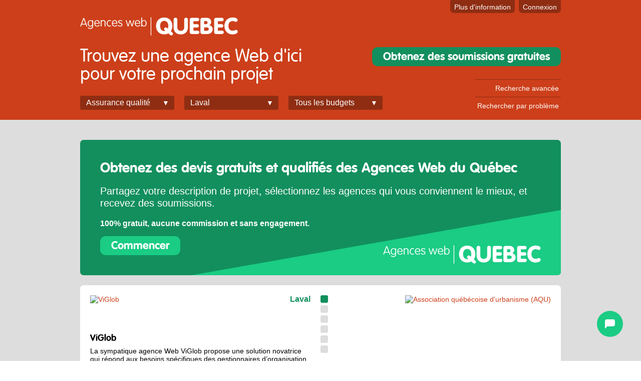

--- FILE ---
content_type: text/html; charset=utf-8
request_url: https://www.agenceswebduquebec.com/agences/liste/laval/tout/assurance-qualite
body_size: 10114
content:
<!DOCTYPE html>
<!--[if lt IE 7]> <html class="ie6 no-js"> <![endif]-->
<!--[if IE 7]>    <html class="ie7 no-js"> <![endif]-->
<!--[if IE 8]>    <html class="ie8 no-js"> <![endif]-->
<!--[if gt IE 8]><!-->
<html class="no-js">
<!--<![endif]-->
<head>
<meta content="IE=edge,chrome=1" http-equiv="X-UA-Compatible">
<meta charset="utf-8">
<title>
Agences Web à Laval spécialisées en Assurance qualité | 
Agences Web du Québec
</title>
<meta content="La liste des agences web à Laval qui sont spécialisées en Assurance qualité sur Agences Web du Québec" name="description">
<meta content="Élément Web" name="author">
<meta content="width=device-width, initial-scale=1.0" name="viewport">
<link href="https://s3.amazonaws.com/awq-production/assets/images/favicon-orange-awq.png" rel="shortcut icon">
<link href="/stylesheets/style.css" media="all" rel="stylesheet" type="text/css" />
<link href="/stylesheets/handheld.css" media="handheld" rel="stylesheet" type="text/css" />
<link href="/stylesheets/botpress.css?1705095043" media="all" rel="stylesheet" type="text/css" />


<script src="https://ajax.cdnjs.com/ajax/libs/modernizr/1.7/modernizr-1.7.min.js" type="text/javascript"></script>
<meta name="csrf-param" content="authenticity_token"/>
<meta name="csrf-token" content="VDXu358Ppxqs+isw+Enu6DTFq1JuCYO/jHoqB4e9YQ4="/>
<script>
  //<![CDATA[
    (function(w,d,s,l,i){w[l]=w[l]||[];w[l].push({'gtm.start':
    new Date().getTime(),event:'gtm.js'});var f=d.getElementsByTagName(s)[0],
    j=d.createElement(s),dl=l!='dataLayer'?'&l='+l:'';j.async=true;j.src=
    'https://www.googletagmanager.com/gtm.js?id='+i+dl;f.parentNode.insertBefore(j,f);
    })(window,document,'script','dataLayer','GTM-NZC7KNJ');
  //]]>
</script>

</head>

<body class="list" id="agencies" lang="en">
<noscript>
<iframe height="0" src="https://www.googletagmanager.com/ns.html?id=GTM-NZC7KNJ" style="display:none;visibility:hidden" width="0"></iframe>
</noscript>
<script>
  //<![CDATA[
    !window.Modernizr && document.write(unescape('%3Cscript src="/javascripts/modernizr.min.js"%3E%3C/script%3E'))
  //]]>
</script>
<header id="header">
<div class="container" id="top">
<div id="logo">
<a href="/"><img alt="Agences Web du Québec" src="https://s3.amazonaws.com/awq-production/assets/images/logo-agenceswebduquebec.png" title="Agences Web du Québec" /></a>
</div>
<nav class="menu" id="top-menu">
<ul>
<li class="open-search">
<a onClick="$('#agencies-filters-container').toggleClass('show-search')">Recherche</a>
</li>
<li class="more-info"><a href="/pages/tarifs">Plus d'information</a></li>
<li class="sign-in"><a href="/connexion">Connexion</a></li>
</ul>
</nav>
<div class="clearfix"></div>
</div>
<div id="agencies-filters-container">
<div class="container">
<div id="agencies-filters">
<h1>Trouvez une agence Web d'ici<br/>pour votre prochain projet</h1>
<ul class="menu horizontal">
<li class="filter">
<a class="agencies-filter-trigger active">
Assurance qualité
</a>
<div class="agencies-filter" id="agencies-filter-category">
<ul>
<li class="root-cat">
<a href="/agences/liste/laval/tout/architecture-dinformation">Architecture d'information</a>
<ul class="children">
<li class="sub-cat">
<a href="/agences/liste/laval/tout/prototypage">Prototypage</a>
</li>
<li class="sub-cat">
<a href="/agences/liste/laval/tout/plan-de-site">Plan de site</a>
</li>
<li class="sub-cat">
<a href="/agences/liste/laval/tout/vocabulaire">Vocabulaire</a>
</li>
<li class="sub-cat">
<a href="/agences/liste/laval/tout/schema-de-meta-donnees">Schéma de méta-données</a>
</li>
</ul>
</li>
<li class="root-cat">
<a href="/agences/liste/laval/tout/design">Design</a>
<ul class="children">
<li class="sub-cat">
<a href="/agences/liste/laval/tout/courriel">Courriel</a>
</li>
<li class="sub-cat">
<a href="/agences/liste/laval/tout/identite-visuelle">Identité visuelle</a>
</li>
<li class="sub-cat">
<a href="/agences/liste/laval/tout/direction-artistique">Direction artistique</a>
</li>
</ul>
</li>
<li class="root-cat">
<a href="/agences/liste/laval/tout/assurance-qualite">Assurance qualité</a>
<ul class="children">
<li class="sub-cat">
<a href="/agences/liste/laval/tout/support-technique">Support technique</a>
</li>
<li class="sub-cat">
<a href="/agences/liste/laval/tout/testeur">Testeur</a>
</li>
</ul>
</li>
<li class="root-cat">
<a href="/agences/liste/laval/tout/programmation">Programmation</a>
<ul class="children">
<li class="sub-cat">
<a href="/agences/liste/laval/tout/wordpress">Wordpress</a>
</li>
<li class="sub-cat">
<a href="/agences/liste/laval/tout/android">Android</a>
</li>
<li class="sub-cat">
<a href="/agences/liste/laval/tout/ios-iphoneipad">iOS (iPhone/iPad)</a>
</li>
<li class="sub-cat">
<a href="/agences/liste/laval/tout/mobile">Mobile</a>
</li>
<li class="sub-cat">
<a href="/agences/liste/laval/tout/seo">SEO</a>
</li>
<li class="sub-cat">
<a href="/agences/liste/laval/tout/commerce-electronique">Commerce électronique</a>
</li>
<li class="sub-cat">
<a href="/agences/liste/laval/tout/php">PHP</a>
</li>
<li class="sub-cat">
<a href="/agences/liste/laval/tout/integration">Intégration</a>
</li>
<li class="sub-cat">
<a href="/agences/liste/laval/tout/ruby">Ruby</a>
</li>
<li class="sub-cat">
<a href="/agences/liste/laval/tout/rubyonrails">RubyOnRails</a>
</li>
<li class="sub-cat">
<a href="/agences/liste/laval/tout/net">.NET</a>
</li>
<li class="sub-cat">
<a href="/agences/liste/laval/tout/java">Java</a>
</li>
<li class="sub-cat">
<a href="/agences/liste/laval/tout/javascript">Javascript</a>
</li>
<li class="sub-cat">
<a href="/agences/liste/laval/tout/coldfusion">ColdFusion</a>
</li>
<li class="sub-cat">
<a href="/agences/liste/laval/tout/xml">XML</a>
</li>
<li class="sub-cat">
<a href="/agences/liste/laval/tout/intranet">Intranet</a>
</li>
<li class="sub-cat">
<a href="/agences/liste/laval/tout/bases-de-donnees">Bases de données</a>
</li>
<li class="sub-cat">
<a href="/agences/liste/laval/tout/flash">Flash</a>
</li>
<li class="sub-cat">
<a href="/agences/liste/laval/tout/blackberry">Blackberry</a>
</li>
</ul>
</li>
<li class="root-cat">
<a href="/agences/liste/laval/tout/marketing">Marketing</a>
<ul class="children">
<li class="sub-cat">
<a href="/agences/liste/laval/tout/sem">SEM</a>
</li>
<li class="sub-cat">
<a href="/agences/liste/laval/tout/campagnes-publicitaires">Campagnes publicitaires</a>
</li>
<li class="sub-cat">
<a href="/agences/liste/laval/tout/medias-sociaux">Médias Sociaux</a>
</li>
</ul>
</li>
<li class="root-cat">
<a href="/agences/liste/laval/tout/design-interactif">Design interactif</a>
</li>
<li class="root-cat">
<a href="/agences/liste/laval/tout/experience-utilisateur">Expérience utilisateur</a>
<ul class="children">
<li class="sub-cat">
<a href="/agences/liste/laval/tout/scenarios">Scénarios</a>
</li>
<li class="sub-cat">
<a href="/agences/liste/laval/tout/personas">Personas</a>
</li>
<li class="sub-cat">
<a href="/agences/liste/laval/tout/flux-dutilisateurs-user-flow">Flux d'utilisateurs (User flow)</a>
</li>
</ul>
</li>
<li class="root-cat">
<a href="/agences/liste/laval/tout/usabilite">Usabilité </a>
</li>
<li class="root-cat">
<a href="/agences/liste/laval/tout/contenu">Contenu</a>
<ul class="children">
<li class="sub-cat">
<a href="/agences/liste/laval/tout/redaction">Rédaction</a>
</li>
<li class="sub-cat">
<a href="/agences/liste/laval/tout/traduction">Traduction</a>
</li>
<li class="sub-cat">
<a href="/agences/liste/laval/tout/correction">Correction</a>
</li>
<li class="sub-cat">
<a href="/agences/liste/laval/tout/redaction-marketing">Rédaction marketing</a>
</li>
</ul>
</li>
<li class="root-cat">
<a href="/agences/liste/laval/tout/gestion">Gestion</a>
<ul class="children">
<li class="sub-cat">
<a href="/agences/liste/laval/tout/gestion-de-projet">Gestion de projet</a>
</li>
<li class="sub-cat">
<a href="/agences/liste/laval/tout/gestion-de-produit">Gestion de produit</a>
</li>
<li class="sub-cat">
<a href="/agences/liste/laval/tout/edimestre-webmaster">Édimestre (webmaster)</a>
</li>
<li class="sub-cat">
<a href="/agences/liste/laval/tout/gestion-de-projet-multimedia">Gestion de projet multimédia</a>
</li>
</ul>
</li>
<li class="root-cat">
<a href="/agences/liste/laval/tout/systemes-et-serveurs">Systèmes et serveurs</a>
<ul class="children">
<li class="sub-cat">
<a href="/agences/liste/laval/tout/maintenance-de-systemes">Maintenance de systèmes</a>
</li>
<li class="sub-cat">
<a href="/agences/liste/laval/tout/configuration-de-serveurs">Configuration de serveurs</a>
</li>
<li class="sub-cat">
<a href="/agences/liste/laval/tout/optimisation-de-systemes">Optimisation de systèmes</a>
</li>
<li class="sub-cat">
<a href="/agences/liste/laval/tout/securite-de-systeme">Sécurité de système</a>
</li>
<li class="sub-cat">
<a href="/agences/liste/laval/tout/architecture-de-systeme">Architecture de système</a>
</li>
<li class="sub-cat">
<a href="/agences/liste/laval/tout/hebergement">Hébergement</a>
</li>
</ul>
</li>
<li class="root-cat">
<a href="/agences/liste/laval/tout/gestionnaires-de-contenu">Gestionnaires de contenu</a>
<ul class="children">
<li class="sub-cat">
<a href="/agences/liste/laval/tout/drupal">Drupal</a>
</li>
<li class="sub-cat">
<a href="/agences/liste/laval/tout/joomla">Joomla</a>
</li>
<li class="sub-cat">
<a href="/agences/liste/laval/tout/sharepoint">SharePoint</a>
</li>
</ul>
</li>
<li class="root-cat">
<a href="/agences/liste/laval/tout/conception">Conception</a>
<ul class="children">
<li class="sub-cat">
<a href="/agences/liste/laval/tout/conception-de-sites-web">Conception de sites Web</a>
</li>
</ul>
</li>
<li>
<a class="last" href="/agences/liste/laval">Toutes les expertises</a>
</li>
</ul>
</div>
</li>
<li class="filter">
<a class="agencies-filter-trigger active">
Laval
</a>
<div class="agencies-filter" id="agencies-filter-city">
<ul>
<li>
<a href="/agences/liste/montreal/tout/assurance-qualite">Montréal</a>
</li>
<li>
<a href="/agences/liste/quebec/tout/assurance-qualite">Québec</a>
</li>
<li>
<a href="/agences/liste/laval/tout/assurance-qualite">Laval</a>
</li>
<li>
<a href="/agences/liste/gatineau/tout/assurance-qualite">Gatineau</a>
</li>
<li>
<a href="/agences/liste/sherbrooke/tout/assurance-qualite">Sherbrooke</a>
</li>
<li>
<a href="/agences/liste/saguenay/tout/assurance-qualite">Saguenay</a>
</li>
<li>
<a href="/agences/liste/levis/tout/assurance-qualite">Lévis</a>
</li>
<li>
<a href="/agences/liste/trois-rivieres/tout/assurance-qualite">Trois-Rivières</a>
</li>
<li>
<a href="/agences/liste/terrebonne/tout/assurance-qualite">Terrebonne</a>
</li>
<li>
<a href="/agences/liste/saint-jean-sur-richelieu/tout/assurance-qualite">Saint-Jean-sur-Richelieu</a>
</li>
<li>
<a href="/agences/liste/repentigny/tout/assurance-qualite">Repentigny</a>
</li>
<li>
<a href="/agences/liste/drummondville/tout/assurance-qualite">Drummondville</a>
</li>
<li>
<a href="/agences/liste/saint-jerome/tout/assurance-qualite">Saint-Jérôme</a>
</li>
<li>
<a href="/agences/liste/granby/tout/assurance-qualite">Granby</a>
</li>
<li>
<a href="/agences/liste/shawinigan/tout/assurance-qualite">Shawinigan</a>
</li>
<li>
<a href="/agences/liste/rimouski/tout/assurance-qualite">Rimouski</a>
</li>
<li>
<a href="/agences/liste/saint-sauveur/tout/assurance-qualite">Saint-Sauveur</a>
</li>
<li>
<a href="/agences/liste/rouyn-noranda/tout/assurance-qualite">Rouyn-Noranda</a>
</li>
<li>
<a href="/agences/liste/val-dor/tout/assurance-qualite">Val d'Or</a>
</li>
<li>
<a href="/agences/liste/st-georges/tout/assurance-qualite">St-Georges</a>
</li>
<li>
<a href="/agences/liste/thetford-mines/tout/assurance-qualite">Thetford Mines</a>
</li>
<li>
<a class="last" href="/agences/liste/tout/tout/assurance-qualite">Toutes les villes</a>
</li>
</ul>
</div>
</li>
<li class="filter">
<a class="agencies-filter-trigger">
Tous les budgets
</a>
<div class="agencies-filter" id="agencies-filter-budget">
<ul>
<li>
<a href="/agences/liste/laval/de-3000/assurance-qualite">- de 3,000 $</a>
</li>
<li>
<a href="/agences/liste/laval/3000-a-10000/assurance-qualite">3,000$ à 10,000$</a>
</li>
<li>
<a href="/agences/liste/laval/10000-a-25000/assurance-qualite">10,000$ à 25,000$</a>
</li>
<li>
<a href="/agences/liste/laval/25000-a-50000/assurance-qualite">25,000$ à 50,000$</a>
</li>
<li>
<a href="/agences/liste/laval/50000-et/assurance-qualite">50,000$ et +</a>
</li>
<li>
<a class="last" href="/agences/liste/laval/tout/assurance-qualite">Tous les budgets</a>
</li>
</ul>
</div>
</li>
</ul>
</div>
<a href="https://soumissions.agenceswebduquebec.com/" class="button sign-up">Obtenez des soumissions gratuites</a>
<div id="advanced-search-links">
<a href="/agences/recherche">Recherche avancée</a>
<a href="/problemes">Rechercher par problème</a>
</div>
</div>
</div>

</header>
<div id="content">
<div id="main" role="main">
<div class="container">
<div id="flash">
</div>

<div id="agencies-listing">
<div class="banner-container">
<h2>Obtenez des devis gratuits et qualifiés des Agences Web du Québec</h2>
<div class="explain">
<p>Partagez votre description de projet, sélectionnez les agences qui vous conviennent le mieux, et recevez des soumissions.</p>
</div>
<div class="price">
<p>100% gratuit, aucune commission et sans engagement.</p>
</div>
<div class="img-container">
<img alt="Agences Web du Québec" src="https://s3.amazonaws.com/awq-production/assets/images/logo-agenceswebduquebec.png" title="Agences Web du Québec" />
</div>
<div class="btn">
<a href="https://soumissions.agenceswebduquebec.com/" class="button button-banner">Commencer</a>
</div>

</div>
<div class="agency premium" itemscope itemtype="http://schema.org/ProfessionalService">
<div class="left" onclick="location.href='/agence/90-viglob'">
<div class="top">
<div class="logo"><a href="/agence/90-viglob"><img alt="ViGlob" src="https://s3.amazonaws.com/awq-production/logos/90/small.jpg?1313503193" /></a></div>
<div class="city" itemprop="address" itemscope itemtype="http://schema.org/PostalAddress">
<span itemprop="addressLocality">Laval</span>
</div>
</div>
<h2 itemprop="name"><a href="/agence/90-viglob">ViGlob</a></h2>
<div class="summary" title="La sympatique agence Web ViGlob propose une solution novatrice qui répond aux besoins spécifiques des gestionnaires d’organisation. Notre équipe carbure à la génération d’idées originales qui permettent à nos clients de se démarquer!">La sympatique agence Web ViGlob propose une solution novatrice qui répond aux besoins spécifiques des gestionnaires d’organisation. Notre équipe carbure à la génération d’idées originales qui permettent à nos clients de se démarquer!</div>
<div class="categories">
<strong title="L'architecture de l'information est un ensemble de compétences spécialisées dans l'interprétation de l'information et qui exprime des distinctions entre les signes et les systèmes de signes. Il provient, dans une certaine mesure des sciences de l'information et des bibliothèques. Il est à noter que beaucoup d'écoles ayant des bibliotèques enseignent l'architecture de l'information.">Architecture d'information</strong>
<strong title="Le design est une discipline visant à représenter concrètement, une pensée, un concept ou une intention. Le design ne se limite pas au sens visuel mais tient également compte du message à communiquer. Le produit du design dans l'univers Web consiste essentiellement en une maquette graphique, mais le processus est plus complexe que simplemet choisir des couleurs et formes.">Design</strong>
<strong title="L'assurance qualité assure le bon fonctionnement d'un logiciel ou système par l'exécution de tests et procédures. L'assurance qualité ne consiste pas uniquement à tester un logiciel, bien que ce soit une composante primaire, et peut participer à toutes les étapes d'un projet en TI pour en assurer la livraison.">Assurance qualité</strong>
<strong title="">Programmation</strong>
<strong title="">Marketing</strong>
<strong title="">Expérience utilisateur</strong>
<strong title="">Usabilité </strong>
<strong title="Un spécialiste des communications est essentiel pour assurer la structure et la cohérence du contenu d'un site Web. Le spécialiste du contenu sera en mesure d'organiser les différents intervenants lorsque le volume de contenu exige un effort collaboratif.">Contenu</strong>
<strong title="">Gestion</strong>
<strong title="">Systèmes et serveurs</strong>
<strong title="Un site Web peut être développé pour permettre l'édition facile de son contenu sans l'intervention de développeurs. Baser un site Web sur un gestionnaire de contenu (CMS pour Content Management System) ajoute à la complexité et au temps de développement mais vous met davantage en contrôle du produit fini. Beaucoup de logiciels de gestion de contenu existent.">Gestionnaires de contenu</strong>
<strong title="Le concepteur s'implique à l'élaboration des buts et grandes lignes d'un projet. L'étape de conception est cruciale dans un projet Web. Lorsque bien effectuée, elle peut sauver des coûts et des soucis importants au long d'un projet.">Conception</strong>
</div>
<div class="budget">
<span title="Le budget typique des projets de ViGlob est de 3,000$ à 10,000$">3,000$ à 10,000$</span>
</div>
</div>
<div class="showcase">
<div class="showcase-controls">
<ul>
<li><a href="/agence/90-viglob#pi-4790" class="active" rel="showcase-content-90"> </a></li>
<li><a href="/agence/90-viglob#pi-4791" rel="showcase-content-90"> </a></li>
<li><a href="/agence/90-viglob#pi-4792" rel="showcase-content-90"> </a></li>
<li><a href="/agence/90-viglob#pi-4793" rel="showcase-content-90"> </a></li>
<li><a href="/agence/90-viglob#pi-4794" rel="showcase-content-90"> </a></li>
<li><a href="/agence/90-viglob#pi-4795" rel="showcase-content-90"> </a></li>
</ul>
</div>
<div class="showcase-content" id="showcase-content-90">
<div class="showcase-item pi"><a href="/agence/90-viglob#pi-4790"><img alt="Association québécoise d'urbanisme (AQU)" src="https://s3.amazonaws.com/awq-production/portfolio-images/4790/medium.jpg?1618941095" title="Association québécoise d'urbanisme (AQU)" /></a></div>
<div class="showcase-item pi"><a href="/agence/90-viglob#pi-4791"><img alt="Alliance des massothérapeutes du Québec" src="https://s3.amazonaws.com/awq-production/portfolio-images/4791/medium.jpeg?1618941168" title="Alliance des massothérapeutes du Québec" /></a></div>
<div class="showcase-item pi"><a href="/agence/90-viglob#pi-4792"><img alt="AQÉSAP" src="https://s3.amazonaws.com/awq-production/portfolio-images/4792/medium.jpeg?1618941239" title="AQÉSAP" /></a></div>
<div class="showcase-item pi"><a href="/agence/90-viglob#pi-4793"><img alt="Aviateurs.Quebec" src="https://s3.amazonaws.com/awq-production/portfolio-images/4793/medium.jpeg?1618941277" title="Aviateurs.Quebec" /></a></div>
<div class="showcase-item pi"><a href="/agence/90-viglob#pi-4794"><img alt="Regroupement Québécois des résidences pour aînés (RQRA)" src="https://s3.amazonaws.com/awq-production/portfolio-images/4794/medium.png?1618941321" title="Regroupement Québécois des résidences pour aînés (RQRA)" /></a></div>
<div class="showcase-item pi"><a href="/agence/90-viglob#pi-4795"><img alt="AQLASS" src="https://s3.amazonaws.com/awq-production/portfolio-images/4795/medium.png?1618941420" title="AQLASS" /></a></div>
</div>
</div>
</div>

<div class="agency premium" itemscope itemtype="http://schema.org/ProfessionalService">
<div class="left" onclick="location.href='/agence/1570-a-la-page-concept-web'">
<div class="top">
<div class="logo"><a href="/agence/1570-a-la-page-concept-web"><img alt="A la page concept web" src="https://s3.amazonaws.com/awq-production/assets/images/logo-gris-pale-petit.png" /></a></div>
<div class="city" itemprop="address" itemscope itemtype="http://schema.org/PostalAddress">
<span itemprop="addressLocality">Laval</span>
</div>
</div>
<h2 itemprop="name"><a href="/agence/1570-a-la-page-concept-web">A la page concept web</a></h2>
<div class="summary" title="Spécialité: html5,css3,javascript,php,mySQL.">Spécialité: html5,css3,javascript,php,mySQL.</div>
<div class="categories">
<strong title="L'assurance qualité assure le bon fonctionnement d'un logiciel ou système par l'exécution de tests et procédures. L'assurance qualité ne consiste pas uniquement à tester un logiciel, bien que ce soit une composante primaire, et peut participer à toutes les étapes d'un projet en TI pour en assurer la livraison.">Assurance qualité</strong>
<strong title="">Design interactif</strong>
<strong title="Un spécialiste des communications est essentiel pour assurer la structure et la cohérence du contenu d'un site Web. Le spécialiste du contenu sera en mesure d'organiser les différents intervenants lorsque le volume de contenu exige un effort collaboratif.">Contenu</strong>
<strong title="Le concepteur s'implique à l'élaboration des buts et grandes lignes d'un projet. L'étape de conception est cruciale dans un projet Web. Lorsque bien effectuée, elle peut sauver des coûts et des soucis importants au long d'un projet.">Conception</strong>
</div>
<div class="budget">
<span title="Le budget typique des projets de A la page concept web est de - de 3,000 $">- de 3,000 $</span>
</div>
</div>
<div class="showcase">
<div class="showcase-controls">
<ul>
<li><a href="/agence/1570-a-la-page-concept-web#pi-4757" class="active" rel="showcase-content-1570"> </a></li>
</ul>
</div>
<div class="showcase-content" id="showcase-content-1570">
<div class="showcase-item pi"><a href="/agence/1570-a-la-page-concept-web#pi-4757"><img alt="Maquette" src="https://s3.amazonaws.com/awq-production/portfolio-images/4757/medium.jpeg?1613333125" title="Maquette" /></a></div>
</div>
</div>
</div>

<div class="agency premium" itemscope itemtype="http://schema.org/ProfessionalService">
<div class="left" onclick="location.href='/agence/1502-pagiweb-agence-numerique'">
<div class="top">
<div class="logo"><a href="/agence/1502-pagiweb-agence-numerique"><img alt="Pagiweb | Agence numérique" src="https://s3.amazonaws.com/awq-production/logos/1502/small.jpg?1600701839" /></a></div>
<div class="city" itemprop="address" itemscope itemtype="http://schema.org/PostalAddress">
<span itemprop="addressLocality">Laval</span>
</div>
</div>
<h2 itemprop="name"><a href="/agence/1502-pagiweb-agence-numerique">Pagiweb | Agence numérique</a></h2>
<div class="summary" title="Nous réalisons des sites Web sur mesure et performants, selon une approche collaborative, transparente, dans le respect des budgets et des échéanciers. Tout simplement.">Nous réalisons des sites Web sur mesure et performants, selon une approche collaborative, transparente, dans le respect des budgets et des échéanciers. Tout simplement.</div>
<div class="categories">
<strong title="L'architecture de l'information est un ensemble de compétences spécialisées dans l'interprétation de l'information et qui exprime des distinctions entre les signes et les systèmes de signes. Il provient, dans une certaine mesure des sciences de l'information et des bibliothèques. Il est à noter que beaucoup d'écoles ayant des bibliotèques enseignent l'architecture de l'information.">Architecture d'information</strong>
<strong title="Le design est une discipline visant à représenter concrètement, une pensée, un concept ou une intention. Le design ne se limite pas au sens visuel mais tient également compte du message à communiquer. Le produit du design dans l'univers Web consiste essentiellement en une maquette graphique, mais le processus est plus complexe que simplemet choisir des couleurs et formes.">Design</strong>
<strong title="L'assurance qualité assure le bon fonctionnement d'un logiciel ou système par l'exécution de tests et procédures. L'assurance qualité ne consiste pas uniquement à tester un logiciel, bien que ce soit une composante primaire, et peut participer à toutes les étapes d'un projet en TI pour en assurer la livraison.">Assurance qualité</strong>
<strong title="">Programmation</strong>
<strong title="">Marketing</strong>
<strong title="">Design interactif</strong>
<strong title="">Expérience utilisateur</strong>
<strong title="">Usabilité </strong>
<strong title="Un spécialiste des communications est essentiel pour assurer la structure et la cohérence du contenu d'un site Web. Le spécialiste du contenu sera en mesure d'organiser les différents intervenants lorsque le volume de contenu exige un effort collaboratif.">Contenu</strong>
<strong title="">Gestion</strong>
<strong title="">Systèmes et serveurs</strong>
<strong title="Le concepteur s'implique à l'élaboration des buts et grandes lignes d'un projet. L'étape de conception est cruciale dans un projet Web. Lorsque bien effectuée, elle peut sauver des coûts et des soucis importants au long d'un projet.">Conception</strong>
</div>
<div class="budget">
<span title="Le budget typique des projets de Pagiweb | Agence numérique est de 10,000$ à 25,000$">10,000$ à 25,000$</span>
</div>
</div>
<div class="showcase">
<div class="showcase-controls">
<ul>
<li><a href="/agence/1502-pagiweb-agence-numerique#pi-4667" class="active" rel="showcase-content-1502"> </a></li>
<li><a href="/agence/1502-pagiweb-agence-numerique#pi-4668" rel="showcase-content-1502"> </a></li>
<li><a href="/agence/1502-pagiweb-agence-numerique#pi-4669" rel="showcase-content-1502"> </a></li>
<li><a href="/agence/1502-pagiweb-agence-numerique#pi-4670" rel="showcase-content-1502"> </a></li>
<li><a href="/agence/1502-pagiweb-agence-numerique#pi-4671" rel="showcase-content-1502"> </a></li>
<li><a href="/agence/1502-pagiweb-agence-numerique#pi-4672" rel="showcase-content-1502"> </a></li>
</ul>
</div>
<div class="showcase-content" id="showcase-content-1502">
<div class="showcase-item pi"><a href="/agence/1502-pagiweb-agence-numerique#pi-4667"><img alt="Florence Telecom - Téléphonie IP" src="https://s3.amazonaws.com/awq-production/portfolio-images/4667/medium.jpg?1600701949" title="Florence Telecom - Téléphonie IP" /></a></div>
<div class="showcase-item pi"><a href="/agence/1502-pagiweb-agence-numerique#pi-4668"><img alt="Municipalité de Havre-Saint-Pierre" src="https://s3.amazonaws.com/awq-production/portfolio-images/4668/medium.jpg?1600702124" title="Municipalité de Havre-Saint-Pierre" /></a></div>
<div class="showcase-item pi"><a href="/agence/1502-pagiweb-agence-numerique#pi-4669"><img alt="Instukem " src="https://s3.amazonaws.com/awq-production/portfolio-images/4669/medium.jpg?1600702268" title="Instukem " /></a></div>
<div class="showcase-item pi"><a href="/agence/1502-pagiweb-agence-numerique#pi-4670"><img alt="Carrefour Jeunesse Emploi Rivière-du-Nord" src="https://s3.amazonaws.com/awq-production/portfolio-images/4670/medium.jpg?1600702348" title="Carrefour Jeunesse Emploi Rivière-du-Nord" /></a></div>
<div class="showcase-item pi"><a href="/agence/1502-pagiweb-agence-numerique#pi-4671"><img alt="Maison de Lina" src="https://s3.amazonaws.com/awq-production/portfolio-images/4671/medium.jpg?1600702533" title="Maison de Lina" /></a></div>
<div class="showcase-item pi"><a href="/agence/1502-pagiweb-agence-numerique#pi-4672"><img alt="Toitures Larose" src="https://s3.amazonaws.com/awq-production/portfolio-images/4672/medium.jpg?1600702613" title="Toitures Larose" /></a></div>
</div>
</div>
</div>

<div class="agency premium" itemscope itemtype="http://schema.org/ProfessionalService">
<div class="left" onclick="location.href='/agence/1451-garage-solution-web'">
<div class="top">
<div class="logo"><a href="/agence/1451-garage-solution-web"><img alt="Garage Solution Web" src="https://s3.amazonaws.com/awq-production/assets/images/logo-gris-pale-petit.png" /></a></div>
<div class="city" itemprop="address" itemscope itemtype="http://schema.org/PostalAddress">
<span itemprop="addressLocality">Laval</span>
</div>
</div>
<h2 itemprop="name"><a href="/agence/1451-garage-solution-web">Garage Solution Web</a></h2>
<div class="summary" title="Nous sommes une équipe formée d'expert en conception web joint à des experts du domaine mécanique et pneus automobile. Nous avons une vision réaliste et adaptée des deux mondes.">Nous sommes une équipe formée d&#8217;expert en conception web joint à des experts du domaine mécanique et pneus automobile. Nous avons une vision réaliste et adaptée des deux mondes.</div>
<div class="categories">
<strong title="L'architecture de l'information est un ensemble de compétences spécialisées dans l'interprétation de l'information et qui exprime des distinctions entre les signes et les systèmes de signes. Il provient, dans une certaine mesure des sciences de l'information et des bibliothèques. Il est à noter que beaucoup d'écoles ayant des bibliotèques enseignent l'architecture de l'information.">Architecture d'information</strong>
<strong title="Le design est une discipline visant à représenter concrètement, une pensée, un concept ou une intention. Le design ne se limite pas au sens visuel mais tient également compte du message à communiquer. Le produit du design dans l'univers Web consiste essentiellement en une maquette graphique, mais le processus est plus complexe que simplemet choisir des couleurs et formes.">Design</strong>
<strong title="L'assurance qualité assure le bon fonctionnement d'un logiciel ou système par l'exécution de tests et procédures. L'assurance qualité ne consiste pas uniquement à tester un logiciel, bien que ce soit une composante primaire, et peut participer à toutes les étapes d'un projet en TI pour en assurer la livraison.">Assurance qualité</strong>
<strong title="">Programmation</strong>
<strong title="">Marketing</strong>
<strong title="">Design interactif</strong>
<strong title="">Expérience utilisateur</strong>
<strong title="">Usabilité </strong>
<strong title="Un spécialiste des communications est essentiel pour assurer la structure et la cohérence du contenu d'un site Web. Le spécialiste du contenu sera en mesure d'organiser les différents intervenants lorsque le volume de contenu exige un effort collaboratif.">Contenu</strong>
<strong title="">Gestion</strong>
<strong title="">Systèmes et serveurs</strong>
<strong title="Le concepteur s'implique à l'élaboration des buts et grandes lignes d'un projet. L'étape de conception est cruciale dans un projet Web. Lorsque bien effectuée, elle peut sauver des coûts et des soucis importants au long d'un projet.">Conception</strong>
</div>
<div class="budget">
<span title="Le budget typique des projets de Garage Solution Web est de - de 3,000 $">- de 3,000 $</span>
</div>
</div>
<div class="showcase">
<div class="showcase-controls">
<ul>
<li><a href="/agence/1451-garage-solution-web#pi-4534" class="active" rel="showcase-content-1451"> </a></li>
<li><a href="/agence/1451-garage-solution-web#pi-4535" rel="showcase-content-1451"> </a></li>
</ul>
</div>
<div class="showcase-content" id="showcase-content-1451">
<div class="showcase-item pi"><a href="/agence/1451-garage-solution-web#pi-4534"><img alt="Site Informatif" src="https://s3.amazonaws.com/awq-production/portfolio-images/4534/medium.png?1588334089" title="Site Informatif" /></a></div>
<div class="showcase-item pi"><a href="/agence/1451-garage-solution-web#pi-4535"><img alt="Forfaits" src="https://s3.amazonaws.com/awq-production/portfolio-images/4535/medium.png?1588334103" title="Forfaits" /></a></div>
</div>
</div>
</div>

<div class="agency premium" itemscope itemtype="http://schema.org/ProfessionalService">
<div class="left" onclick="location.href='/agence/1374-creation-punch'">
<div class="top">
<div class="logo"><a href="/agence/1374-creation-punch"><img alt="Creation Punch!" src="https://s3.amazonaws.com/awq-production/logos/1374/small.png?1567528167" /></a></div>
<div class="city" itemprop="address" itemscope itemtype="http://schema.org/PostalAddress">
<span itemprop="addressLocality">Laval</span>
</div>
</div>
<h2 itemprop="name"><a href="/agence/1374-creation-punch">Creation Punch!</a></h2>
<div class="summary" title=""></div>
<div class="categories">
<strong title="Le design est une discipline visant à représenter concrètement, une pensée, un concept ou une intention. Le design ne se limite pas au sens visuel mais tient également compte du message à communiquer. Le produit du design dans l'univers Web consiste essentiellement en une maquette graphique, mais le processus est plus complexe que simplemet choisir des couleurs et formes.">Design</strong>
<strong title="L'assurance qualité assure le bon fonctionnement d'un logiciel ou système par l'exécution de tests et procédures. L'assurance qualité ne consiste pas uniquement à tester un logiciel, bien que ce soit une composante primaire, et peut participer à toutes les étapes d'un projet en TI pour en assurer la livraison.">Assurance qualité</strong>
<strong title="">Programmation</strong>
<strong title="">Marketing</strong>
<strong title="">Design interactif</strong>
<strong title="">Usabilité </strong>
<strong title="">Systèmes et serveurs</strong>
<strong title="Le concepteur s'implique à l'élaboration des buts et grandes lignes d'un projet. L'étape de conception est cruciale dans un projet Web. Lorsque bien effectuée, elle peut sauver des coûts et des soucis importants au long d'un projet.">Conception</strong>
</div>
<div class="budget">
<span title="Le budget typique des projets de Creation Punch! est de - de 3,000 $">- de 3,000 $</span>
</div>
</div>
<div class="showcase">
<div class="showcase-controls">
<ul>
<li><a href="/agence/1374-creation-punch#pi-4334" class="active" rel="showcase-content-1374"> </a></li>
<li><a href="/agence/1374-creation-punch#pi-4331" rel="showcase-content-1374"> </a></li>
<li><a href="/agence/1374-creation-punch#pi-4330" rel="showcase-content-1374"> </a></li>
<li><a href="/agence/1374-creation-punch#pi-4332" rel="showcase-content-1374"> </a></li>
<li><a href="/agence/1374-creation-punch#pi-4333" rel="showcase-content-1374"> </a></li>
</ul>
</div>
<div class="showcase-content" id="showcase-content-1374">
<div class="showcase-item pi"><a href="/agence/1374-creation-punch#pi-4334"><img alt="Punch!" src="https://s3.amazonaws.com/awq-production/portfolio-images/4334/medium.jpg?1567528097" title="Punch!" /></a></div>
<div class="showcase-item pi"><a href="/agence/1374-creation-punch#pi-4331"><img alt="Compagnie usinage" src="https://s3.amazonaws.com/awq-production/portfolio-images/4331/medium.jpg?1567527218" title="Compagnie usinage" /></a></div>
<div class="showcase-item pi"><a href="/agence/1374-creation-punch#pi-4330"><img alt="Garage mécanique" src="https://s3.amazonaws.com/awq-production/portfolio-images/4330/medium.jpg?1567527183" title="Garage mécanique" /></a></div>
<div class="showcase-item pi"><a href="/agence/1374-creation-punch#pi-4332"><img alt="Studio massothérapie" src="https://s3.amazonaws.com/awq-production/portfolio-images/4332/medium.png?1567527247" title="Studio massothérapie" /></a></div>
<div class="showcase-item pi"><a href="/agence/1374-creation-punch#pi-4333"><img alt="Service divertissement" src="https://s3.amazonaws.com/awq-production/portfolio-images/4333/medium.png?1567527265" title="Service divertissement" /></a></div>
</div>
</div>
</div>

<div class="agency premium" itemscope itemtype="http://schema.org/ProfessionalService">
<div class="left" onclick="location.href='/agence/933-agence-le-backstore-inc'">
<div class="top">
<div class="logo"><a href="/agence/933-agence-le-backstore-inc"><img alt="Agence Le Backstore inc." src="https://s3.amazonaws.com/awq-production/logos/933/small.png?1510672526" /></a></div>
<div class="city" itemprop="address" itemscope itemtype="http://schema.org/PostalAddress">
<span itemprop="addressLocality">Laval</span>
</div>
</div>
<h2 itemprop="name"><a href="/agence/933-agence-le-backstore-inc">Agence Le Backstore inc.</a></h2>
<div class="summary" title="Le Backstore simplifie votre accès au commerce en ligne. Avec 15 ans d’expérience et la connaissance approfondie des plateformes sur le marché, nous arrimons vos besoins avec la bonne solution technologique!">Le Backstore simplifie votre accès au commerce en ligne. Avec 15 ans d’expérience et la connaissance approfondie des plateformes sur le marché, nous arrimons vos besoins avec la bonne solution technologique!</div>
<div class="categories">
<strong title="L'architecture de l'information est un ensemble de compétences spécialisées dans l'interprétation de l'information et qui exprime des distinctions entre les signes et les systèmes de signes. Il provient, dans une certaine mesure des sciences de l'information et des bibliothèques. Il est à noter que beaucoup d'écoles ayant des bibliotèques enseignent l'architecture de l'information.">Architecture d'information</strong>
<strong title="Le design est une discipline visant à représenter concrètement, une pensée, un concept ou une intention. Le design ne se limite pas au sens visuel mais tient également compte du message à communiquer. Le produit du design dans l'univers Web consiste essentiellement en une maquette graphique, mais le processus est plus complexe que simplemet choisir des couleurs et formes.">Design</strong>
<strong title="L'assurance qualité assure le bon fonctionnement d'un logiciel ou système par l'exécution de tests et procédures. L'assurance qualité ne consiste pas uniquement à tester un logiciel, bien que ce soit une composante primaire, et peut participer à toutes les étapes d'un projet en TI pour en assurer la livraison.">Assurance qualité</strong>
<strong title="">Programmation</strong>
<strong title="">Marketing</strong>
<strong title="">Design interactif</strong>
<strong title="">Expérience utilisateur</strong>
<strong title="Un spécialiste des communications est essentiel pour assurer la structure et la cohérence du contenu d'un site Web. Le spécialiste du contenu sera en mesure d'organiser les différents intervenants lorsque le volume de contenu exige un effort collaboratif.">Contenu</strong>
<strong title="">Gestion</strong>
<strong title="Un site Web peut être développé pour permettre l'édition facile de son contenu sans l'intervention de développeurs. Baser un site Web sur un gestionnaire de contenu (CMS pour Content Management System) ajoute à la complexité et au temps de développement mais vous met davantage en contrôle du produit fini. Beaucoup de logiciels de gestion de contenu existent.">Gestionnaires de contenu</strong>
<strong title="Le concepteur s'implique à l'élaboration des buts et grandes lignes d'un projet. L'étape de conception est cruciale dans un projet Web. Lorsque bien effectuée, elle peut sauver des coûts et des soucis importants au long d'un projet.">Conception</strong>
</div>
<div class="budget">
<span title="Le budget typique des projets de Agence Le Backstore inc. est de 3,000$ à 10,000$">3,000$ à 10,000$</span>
</div>
</div>
<div class="showcase">
<div class="showcase-controls">
<ul>
<li><a href="/agence/933-agence-le-backstore-inc#pi-3537" class="active" rel="showcase-content-933"> </a></li>
<li><a href="/agence/933-agence-le-backstore-inc#pi-3003" rel="showcase-content-933"> </a></li>
<li><a href="/agence/933-agence-le-backstore-inc#pi-3005" rel="showcase-content-933"> </a></li>
<li><a href="/agence/933-agence-le-backstore-inc#pi-3004" rel="showcase-content-933"> </a></li>
<li><a href="/agence/933-agence-le-backstore-inc#pi-3002" rel="showcase-content-933"> </a></li>
<li><a href="/agence/933-agence-le-backstore-inc#pi-3006" rel="showcase-content-933"> </a></li>
</ul>
</div>
<div class="showcase-content" id="showcase-content-933">
<div class="showcase-item pi"><a href="/agence/933-agence-le-backstore-inc#pi-3537"><img alt="Le Backstore" src="https://s3.amazonaws.com/awq-production/portfolio-images/3537/medium.png?1510699829" title="Le Backstore" /></a></div>
<div class="showcase-item pi"><a href="/agence/933-agence-le-backstore-inc#pi-3003"><img alt="Boutique en ligne - LVP" src="https://s3.amazonaws.com/awq-production/portfolio-images/3003/medium.jpg?1482342029" title="Boutique en ligne - LVP" /></a></div>
<div class="showcase-item pi"><a href="/agence/933-agence-le-backstore-inc#pi-3005"><img alt="Boutique en ligne - LVP - Produits sur mesure" src="https://s3.amazonaws.com/awq-production/portfolio-images/3005/medium.jpg?1482343718" title="Boutique en ligne - LVP - Produits sur mesure" /></a></div>
<div class="showcase-item pi"><a href="/agence/933-agence-le-backstore-inc#pi-3004"><img alt="Boutique en ligne - LVP - Produits" src="https://s3.amazonaws.com/awq-production/portfolio-images/3004/medium.jpg?1482342140" title="Boutique en ligne - LVP - Produits" /></a></div>
<div class="showcase-item pi"><a href="/agence/933-agence-le-backstore-inc#pi-3002"><img alt="Boutique en ligne de produits industriel - Securt.ca" src="https://s3.amazonaws.com/awq-production/portfolio-images/3002/medium.png?1482340849" title="Boutique en ligne de produits industriel - Securt.ca" /></a></div>
<div class="showcase-item pi"><a href="/agence/933-agence-le-backstore-inc#pi-3006"><img alt="Catalogue en ligne - Aquarius" src="https://s3.amazonaws.com/awq-production/portfolio-images/3006/medium.jpg?1482343778" title="Catalogue en ligne - Aquarius" /></a></div>
</div>
</div>
</div>

<div class="agency premium" itemscope itemtype="http://schema.org/ProfessionalService">
<div class="left" onclick="location.href='/agence/1133-noah-communication'">
<div class="top">
<div class="logo"><a href="/agence/1133-noah-communication"><img alt="Noah Communication" src="https://s3.amazonaws.com/awq-production/logos/1133/small.png?1533867839" /></a></div>
<div class="city" itemprop="address" itemscope itemtype="http://schema.org/PostalAddress">
<span itemprop="addressLocality">Laval</span>
</div>
</div>
<h2 itemprop="name"><a href="/agence/1133-noah-communication">Noah Communication</a></h2>
<div class="summary" title="Agence publicitaire offrant les services de design graphique, conception site Web, hébergement site Web, stratégie marketing Web, gestions des médias sociaux et courtier en imprimerie.">Agence publicitaire offrant les services de design graphique, conception site Web, hébergement site Web, stratégie marketing Web, gestions des médias sociaux et courtier en imprimerie.</div>
<div class="categories">
<strong title="L'architecture de l'information est un ensemble de compétences spécialisées dans l'interprétation de l'information et qui exprime des distinctions entre les signes et les systèmes de signes. Il provient, dans une certaine mesure des sciences de l'information et des bibliothèques. Il est à noter que beaucoup d'écoles ayant des bibliotèques enseignent l'architecture de l'information.">Architecture d'information</strong>
<strong title="Le design est une discipline visant à représenter concrètement, une pensée, un concept ou une intention. Le design ne se limite pas au sens visuel mais tient également compte du message à communiquer. Le produit du design dans l'univers Web consiste essentiellement en une maquette graphique, mais le processus est plus complexe que simplemet choisir des couleurs et formes.">Design</strong>
<strong title="L'assurance qualité assure le bon fonctionnement d'un logiciel ou système par l'exécution de tests et procédures. L'assurance qualité ne consiste pas uniquement à tester un logiciel, bien que ce soit une composante primaire, et peut participer à toutes les étapes d'un projet en TI pour en assurer la livraison.">Assurance qualité</strong>
<strong title="">Programmation</strong>
<strong title="">Marketing</strong>
<strong title="">Design interactif</strong>
<strong title="Un spécialiste des communications est essentiel pour assurer la structure et la cohérence du contenu d'un site Web. Le spécialiste du contenu sera en mesure d'organiser les différents intervenants lorsque le volume de contenu exige un effort collaboratif.">Contenu</strong>
<strong title="">Gestion</strong>
<strong title="">Systèmes et serveurs</strong>
<strong title="Le concepteur s'implique à l'élaboration des buts et grandes lignes d'un projet. L'étape de conception est cruciale dans un projet Web. Lorsque bien effectuée, elle peut sauver des coûts et des soucis importants au long d'un projet.">Conception</strong>
</div>
<div class="budget">
<span title="Le budget typique des projets de Noah Communication est de 3,000$ à 10,000$">3,000$ à 10,000$</span>
</div>
</div>
<div class="showcase">
<div class="showcase-controls">
<ul>
<li><a href="/agence/1133-noah-communication#pi-3593" class="active" rel="showcase-content-1133"> </a></li>
<li><a href="/agence/1133-noah-communication#pi-3592" rel="showcase-content-1133"> </a></li>
<li><a href="/agence/1133-noah-communication#pi-3594" rel="showcase-content-1133"> </a></li>
<li><a href="/agence/1133-noah-communication#pi-3917" rel="showcase-content-1133"> </a></li>
<li><a href="/agence/1133-noah-communication#pi-3595" rel="showcase-content-1133"> </a></li>
<li><a href="/agence/1133-noah-communication#pi-3916" rel="showcase-content-1133"> </a></li>
</ul>
</div>
<div class="showcase-content" id="showcase-content-1133">
<div class="showcase-item pi"><a href="/agence/1133-noah-communication#pi-3593"><img alt="Noah Communication - Conception Site Web adaptatif" src="https://s3.amazonaws.com/awq-production/portfolio-images/3593/medium.jpg?1534226863" title="Noah Communication - Conception Site Web adaptatif" /></a></div>
<div class="showcase-item pi"><a href="/agence/1133-noah-communication#pi-3592"><img alt="Noah Communication -  (SEO) Optimisation du référencement" src="https://s3.amazonaws.com/awq-production/portfolio-images/3592/medium.jpg?1534229411" title="Noah Communication -  (SEO) Optimisation du référencement" /></a></div>
<div class="showcase-item pi"><a href="/agence/1133-noah-communication#pi-3594"><img alt="Noah Communication - Applications Mobile Web ou Native" src="https://s3.amazonaws.com/awq-production/portfolio-images/3594/medium.jpg?1534218722" title="Noah Communication - Applications Mobile Web ou Native" /></a></div>
<div class="showcase-item pi"><a href="/agence/1133-noah-communication#pi-3917"><img alt="Noah Communication - Hébergement Web" src="https://s3.amazonaws.com/awq-production/portfolio-images/3917/medium.jpg?1534228521" title="Noah Communication - Hébergement Web" /></a></div>
<div class="showcase-item pi"><a href="/agence/1133-noah-communication#pi-3595"><img alt="Noah Communication - Design Graphique" src="https://s3.amazonaws.com/awq-production/portfolio-images/3595/medium.jpg?1534218764" title="Noah Communication - Design Graphique" /></a></div>
<div class="showcase-item pi"><a href="/agence/1133-noah-communication#pi-3916"><img alt="Noah Communication - Courtier en imprimerie" src="https://s3.amazonaws.com/awq-production/portfolio-images/3916/medium.jpg?1534227519" title="Noah Communication - Courtier en imprimerie" /></a></div>
</div>
</div>
</div>

<div class="agency premium" itemscope itemtype="http://schema.org/ProfessionalService">
<div class="left" onclick="location.href='/agence/321-infomebwebca'">
<div class="top">
<div class="logo"><a href="/agence/321-infomebwebca"><img alt="info@mebweb.ca" src="https://s3.amazonaws.com/awq-production/logos/321/small.png?1559063187" /></a></div>
<div class="city" itemprop="address" itemscope itemtype="http://schema.org/PostalAddress">
<span itemprop="addressLocality">Laval</span>
</div>
</div>
<h2 itemprop="name"><a href="/agence/321-infomebwebca"><span class="__cf_email__" data-cfemail="462f282029062b2324312324682527">[email&#160;protected]</span></a></h2>
<div class="summary" title="Nous aidons les PME à performer sur le web. Notre approche pour la conception de sites Web est simple : nous comprenons les besoins et objectifs de nos clients et nous leur offrons des solutions Web pour les atteindre.">Nous aidons les PME à performer sur le web. Notre approche pour la conception de sites Web est simple : nous comprenons les besoins et objectifs de nos clients et nous leur offrons des solutions Web pour les atteindre.</div>
<div class="categories">
<strong title="L'assurance qualité assure le bon fonctionnement d'un logiciel ou système par l'exécution de tests et procédures. L'assurance qualité ne consiste pas uniquement à tester un logiciel, bien que ce soit une composante primaire, et peut participer à toutes les étapes d'un projet en TI pour en assurer la livraison.">Assurance qualité</strong>
<strong title="">Programmation</strong>
<strong title="">Marketing</strong>
<strong title="">Gestion</strong>
<strong title="">Systèmes et serveurs</strong>
<strong title="Le concepteur s'implique à l'élaboration des buts et grandes lignes d'un projet. L'étape de conception est cruciale dans un projet Web. Lorsque bien effectuée, elle peut sauver des coûts et des soucis importants au long d'un projet.">Conception</strong>
</div>
<div class="budget">
<span title="Le budget typique des projets de info@mebweb.ca est de 3,000$ à 10,000$">3,000$ à 10,000$</span>
</div>
</div>
<div class="showcase">
<div class="showcase-controls">
<ul>
<li><a href="/agence/321-infomebwebca#pi-960" class="active" rel="showcase-content-321"> </a></li>
<li><a href="/agence/321-infomebwebca#pi-961" rel="showcase-content-321"> </a></li>
<li><a href="/agence/321-infomebwebca#pi-963" rel="showcase-content-321"> </a></li>
<li><a href="/agence/321-infomebwebca#pi-962" rel="showcase-content-321"> </a></li>
</ul>
</div>
<div class="showcase-content" id="showcase-content-321">
<div class="showcase-item pi"><a href="/agence/321-infomebwebca#pi-960"><img alt="Beau Patio - site Web" src="https://s3.amazonaws.com/awq-production/portfolio-images/960/medium.png?1365534084" title="Beau Patio - site Web" /></a></div>
<div class="showcase-item pi"><a href="/agence/321-infomebwebca#pi-961"><img alt="Chic Chic Baskets - site Wordpress" src="https://s3.amazonaws.com/awq-production/portfolio-images/961/medium.png?1365534166" title="Chic Chic Baskets - site Wordpress" /></a></div>
<div class="showcase-item pi"><a href="/agence/321-infomebwebca#pi-963"><img alt="Maison Dumulon - site Worpress &amp; mobile" src="https://s3.amazonaws.com/awq-production/portfolio-images/963/medium.png?1365534325" title="Maison Dumulon - site Worpress &amp; mobile" /></a></div>
<div class="showcase-item pi"><a href="/agence/321-infomebwebca#pi-962"><img alt="Produits Noba - Site ajax" src="https://s3.amazonaws.com/awq-production/portfolio-images/962/medium.png?1365534209" title="Produits Noba - Site ajax" /></a></div>
</div>
</div>
</div>

<div class="agency premium" itemscope itemtype="http://schema.org/ProfessionalService">
<div class="left" onclick="location.href='/agence/988-concept-go-web'">
<div class="top">
<div class="logo"><a href="/agence/988-concept-go-web"><img alt="Concept Go Web!" src="https://s3.amazonaws.com/awq-production/logos/988/small.jpg?1490318460" /></a></div>
<div class="city" itemprop="address" itemscope itemtype="http://schema.org/PostalAddress">
<span itemprop="addressLocality">Laval</span>
</div>
</div>
<h2 itemprop="name"><a href="/agence/988-concept-go-web">Concept Go Web!</a></h2>
<div class="summary" title="Concept Go Web c’est :&#x000A;- De la conception et maintenance de sites Wordpress et Joomla!&#x000A;- Une expérience utilisateur maximisée pour vos clients&#x000A;- Un service positionnement sur les moteurs de recherches (SEO)&#x000A;- Du marketing de contenu web&#x000A;- Et plus !">Concept Go Web c’est :
- De la conception et maintenance de sites Wordpress et Joomla!
- Une expérience utilisateur maximisée pour vos clients
- Un service positionnement sur les moteurs de recherches (SEO)
- Du marketing de contenu web
- Et plus !</div>
<div class="categories">
<strong title="L'architecture de l'information est un ensemble de compétences spécialisées dans l'interprétation de l'information et qui exprime des distinctions entre les signes et les systèmes de signes. Il provient, dans une certaine mesure des sciences de l'information et des bibliothèques. Il est à noter que beaucoup d'écoles ayant des bibliotèques enseignent l'architecture de l'information.">Architecture d'information</strong>
<strong title="Le design est une discipline visant à représenter concrètement, une pensée, un concept ou une intention. Le design ne se limite pas au sens visuel mais tient également compte du message à communiquer. Le produit du design dans l'univers Web consiste essentiellement en une maquette graphique, mais le processus est plus complexe que simplemet choisir des couleurs et formes.">Design</strong>
<strong title="L'assurance qualité assure le bon fonctionnement d'un logiciel ou système par l'exécution de tests et procédures. L'assurance qualité ne consiste pas uniquement à tester un logiciel, bien que ce soit une composante primaire, et peut participer à toutes les étapes d'un projet en TI pour en assurer la livraison.">Assurance qualité</strong>
<strong title="">Programmation</strong>
<strong title="">Marketing</strong>
<strong title="">Expérience utilisateur</strong>
<strong title="Un spécialiste des communications est essentiel pour assurer la structure et la cohérence du contenu d'un site Web. Le spécialiste du contenu sera en mesure d'organiser les différents intervenants lorsque le volume de contenu exige un effort collaboratif.">Contenu</strong>
<strong title="">Gestion</strong>
<strong title="">Systèmes et serveurs</strong>
<strong title="Un site Web peut être développé pour permettre l'édition facile de son contenu sans l'intervention de développeurs. Baser un site Web sur un gestionnaire de contenu (CMS pour Content Management System) ajoute à la complexité et au temps de développement mais vous met davantage en contrôle du produit fini. Beaucoup de logiciels de gestion de contenu existent.">Gestionnaires de contenu</strong>
<strong title="Le concepteur s'implique à l'élaboration des buts et grandes lignes d'un projet. L'étape de conception est cruciale dans un projet Web. Lorsque bien effectuée, elle peut sauver des coûts et des soucis importants au long d'un projet.">Conception</strong>
</div>
<div class="budget">
<span title="Le budget typique des projets de Concept Go Web! est de - de 3,000 $">- de 3,000 $</span>
</div>
</div>
<div class="showcase">
<div class="showcase-controls">
<ul>
<li><a href="/agence/988-concept-go-web#pi-3193" class="active" rel="showcase-content-988"> </a></li>
<li><a href="/agence/988-concept-go-web#pi-3191" rel="showcase-content-988"> </a></li>
<li><a href="/agence/988-concept-go-web#pi-3192" rel="showcase-content-988"> </a></li>
<li><a href="/agence/988-concept-go-web#pi-3190" rel="showcase-content-988"> </a></li>
<li><a href="/agence/988-concept-go-web#pi-4143" rel="showcase-content-988"> </a></li>
<li><a href="/agence/988-concept-go-web#pi-4144" rel="showcase-content-988"> </a></li>
</ul>
</div>
<div class="showcase-content" id="showcase-content-988">
<div class="showcase-item pi"><a href="/agence/988-concept-go-web#pi-3193"><img alt="Concept Go Web!" src="https://s3.amazonaws.com/awq-production/portfolio-images/3193/medium.jpg?1490319216" title="Concept Go Web!" /></a></div>
<div class="showcase-item pi"><a href="/agence/988-concept-go-web#pi-3191"><img alt="Turmot inc" src="https://s3.amazonaws.com/awq-production/portfolio-images/3191/medium.jpg?1490317872" title="Turmot inc" /></a></div>
<div class="showcase-item pi"><a href="/agence/988-concept-go-web#pi-3192"><img alt="Église de l'Espoir des Milles-Îles" src="https://s3.amazonaws.com/awq-production/portfolio-images/3192/medium.jpg?1490317953" title="Église de l'Espoir des Milles-Îles" /></a></div>
<div class="showcase-item pi"><a href="/agence/988-concept-go-web#pi-3190"><img alt="Boutique Photo" src="https://s3.amazonaws.com/awq-production/portfolio-images/3190/medium.jpg?1490317828" title="Boutique Photo" /></a></div>
<div class="showcase-item pi"><a href="/agence/988-concept-go-web#pi-4143"><img alt="L'infirmerie - Clinique privée de soins infirmiers" src="https://s3.amazonaws.com/awq-production/portfolio-images/4143/medium.jpg?1554817396" title="L'infirmerie - Clinique privée de soins infirmiers" /></a></div>
<div class="showcase-item pi"><a href="/agence/988-concept-go-web#pi-4144"><img alt=" Ébénisterie JS Verreault" src="https://s3.amazonaws.com/awq-production/portfolio-images/4144/medium.jpg?1554817487" title=" Ébénisterie JS Verreault" /></a></div>
</div>
</div>
</div>

<div class="agency premium" itemscope itemtype="http://schema.org/ProfessionalService">
<div class="left" onclick="location.href='/agence/1047-monexpertca-•-conception-de-site-web'">
<div class="top">
<div class="logo"><a href="/agence/1047-monexpertca-%E2%80%A2-conception-de-site-web"><img alt="MonExpert.ca • Conception de site Web" src="https://s3.amazonaws.com/awq-production/logos/1047/small.png?1523506535" /></a></div>
<div class="city" itemprop="address" itemscope itemtype="http://schema.org/PostalAddress">
<span itemprop="addressLocality">Laval</span>
</div>
</div>
<h2 itemprop="name"><a href="/agence/1047-monexpertca-%E2%80%A2-conception-de-site-web">MonExpert.ca • Conception de site Web</a></h2>
<div class="summary" title="&lt;big&gt;MonExpert est une entreprise montréalaise qui se spécialise dans la conception et gestion de sites Web. Nous offrons aussi des solutions d'hébergement Web.&#x000A;&lt;b&gt;514-358-2122 - info@monexpert.ca&lt;/b&gt;&lt;/big&gt;">MonExpert est une entreprise montréalaise qui se spécialise dans la conception et gestion de sites Web. Nous offrons aussi des solutions d&#8217;hébergement Web.
514-358-2122 &#8211; <a href="/cdn-cgi/l/email-protection" class="__cf_email__" data-cfemail="026b6c646d426f6d6c677a726770762c6163">[email&#160;protected]</a></div>
<div class="categories">
<strong title="Le design est une discipline visant à représenter concrètement, une pensée, un concept ou une intention. Le design ne se limite pas au sens visuel mais tient également compte du message à communiquer. Le produit du design dans l'univers Web consiste essentiellement en une maquette graphique, mais le processus est plus complexe que simplemet choisir des couleurs et formes.">Design</strong>
<strong title="L'assurance qualité assure le bon fonctionnement d'un logiciel ou système par l'exécution de tests et procédures. L'assurance qualité ne consiste pas uniquement à tester un logiciel, bien que ce soit une composante primaire, et peut participer à toutes les étapes d'un projet en TI pour en assurer la livraison.">Assurance qualité</strong>
<strong title="">Programmation</strong>
<strong title="">Marketing</strong>
<strong title="">Design interactif</strong>
<strong title="Un spécialiste des communications est essentiel pour assurer la structure et la cohérence du contenu d'un site Web. Le spécialiste du contenu sera en mesure d'organiser les différents intervenants lorsque le volume de contenu exige un effort collaboratif.">Contenu</strong>
<strong title="">Gestion</strong>
<strong title="">Systèmes et serveurs</strong>
<strong title="Le concepteur s'implique à l'élaboration des buts et grandes lignes d'un projet. L'étape de conception est cruciale dans un projet Web. Lorsque bien effectuée, elle peut sauver des coûts et des soucis importants au long d'un projet.">Conception</strong>
</div>
<div class="budget">
<span title="Le budget typique des projets de MonExpert.ca • Conception de site Web est de - de 3,000 $">- de 3,000 $</span>
</div>
</div>
<div class="showcase">
<div class="showcase-controls">
<ul>
<li><a href="/agence/1047-monexpertca-%E2%80%A2-conception-de-site-web#pi-3882" class="active" rel="showcase-content-1047"> </a></li>
</ul>
</div>
<div class="showcase-content" id="showcase-content-1047">
<div class="showcase-item pi"><a href="/agence/1047-monexpertca-%E2%80%A2-conception-de-site-web#pi-3882"><img alt="MonExpert" src="https://s3.amazonaws.com/awq-production/portfolio-images/3882/medium.png?1531899553" title="MonExpert" /></a></div>
</div>
</div>
</div>

<div class="agency premium" itemscope itemtype="http://schema.org/ProfessionalService">
<div class="left" onclick="location.href='/agence/1054-paradoxe-web'">
<div class="top">
<div class="logo"><a href="/agence/1054-paradoxe-web"><img alt="Paradoxe Web" src="https://s3.amazonaws.com/awq-production/logos/1054/small.png?1537803860" /></a></div>
<div class="city" itemprop="address" itemscope itemtype="http://schema.org/PostalAddress">
<span itemprop="addressLocality">Laval</span>
</div>
</div>
<h2 itemprop="name"><a href="/agence/1054-paradoxe-web">Paradoxe Web</a></h2>
<div class="summary" title="Paradoxe rehaussera tant votre image que l’ergonomie de votre site afin de le rendre esthétique et efficace. Du simple formulaire de prise de rendez-vous au commerce électronique, le web n'aura plus de secret pour vous!">Paradoxe rehaussera tant votre image que l’ergonomie de votre site afin de le rendre esthétique et efficace. Du simple formulaire de prise de rendez-vous au commerce électronique, le web n&#8217;aura plus de secret pour vous!</div>
<div class="categories">
<strong title="L'architecture de l'information est un ensemble de compétences spécialisées dans l'interprétation de l'information et qui exprime des distinctions entre les signes et les systèmes de signes. Il provient, dans une certaine mesure des sciences de l'information et des bibliothèques. Il est à noter que beaucoup d'écoles ayant des bibliotèques enseignent l'architecture de l'information.">Architecture d'information</strong>
<strong title="Le design est une discipline visant à représenter concrètement, une pensée, un concept ou une intention. Le design ne se limite pas au sens visuel mais tient également compte du message à communiquer. Le produit du design dans l'univers Web consiste essentiellement en une maquette graphique, mais le processus est plus complexe que simplemet choisir des couleurs et formes.">Design</strong>
<strong title="L'assurance qualité assure le bon fonctionnement d'un logiciel ou système par l'exécution de tests et procédures. L'assurance qualité ne consiste pas uniquement à tester un logiciel, bien que ce soit une composante primaire, et peut participer à toutes les étapes d'un projet en TI pour en assurer la livraison.">Assurance qualité</strong>
<strong title="">Programmation</strong>
<strong title="">Marketing</strong>
<strong title="">Design interactif</strong>
<strong title="">Expérience utilisateur</strong>
<strong title="">Usabilité </strong>
<strong title="">Gestion</strong>
<strong title="Un site Web peut être développé pour permettre l'édition facile de son contenu sans l'intervention de développeurs. Baser un site Web sur un gestionnaire de contenu (CMS pour Content Management System) ajoute à la complexité et au temps de développement mais vous met davantage en contrôle du produit fini. Beaucoup de logiciels de gestion de contenu existent.">Gestionnaires de contenu</strong>
<strong title="Le concepteur s'implique à l'élaboration des buts et grandes lignes d'un projet. L'étape de conception est cruciale dans un projet Web. Lorsque bien effectuée, elle peut sauver des coûts et des soucis importants au long d'un projet.">Conception</strong>
</div>
<div class="budget">
<span title="Le budget typique des projets de Paradoxe Web est de 3,000$ à 10,000$">3,000$ à 10,000$</span>
</div>
</div>
<div class="showcase">
<div class="showcase-controls">
<ul>
<li><a href="/agence/1054-paradoxe-web#pi-3345" class="active" rel="showcase-content-1054"> </a></li>
<li><a href="/agence/1054-paradoxe-web#pi-3348" rel="showcase-content-1054"> </a></li>
<li><a href="/agence/1054-paradoxe-web#pi-3346" rel="showcase-content-1054"> </a></li>
<li><a href="/agence/1054-paradoxe-web#pi-3347" rel="showcase-content-1054"> </a></li>
</ul>
</div>
<div class="showcase-content" id="showcase-content-1054">
<div class="showcase-item pi"><a href="/agence/1054-paradoxe-web#pi-3345"><img alt="Création site web Oratoire St-Joseph" src="https://s3.amazonaws.com/awq-production/portfolio-images/3345/medium.png?1499182676" title="Création site web Oratoire St-Joseph" /></a></div>
<div class="showcase-item pi"><a href="/agence/1054-paradoxe-web#pi-3348"><img alt="Site web Wordpress Tours Bois Franc" src="https://s3.amazonaws.com/awq-production/portfolio-images/3348/medium.png?1499182839" title="Site web Wordpress Tours Bois Franc" /></a></div>
<div class="showcase-item pi"><a href="/agence/1054-paradoxe-web#pi-3346"><img alt="Site web Wordpress VuduMobile" src="https://s3.amazonaws.com/awq-production/portfolio-images/3346/medium.png?1499182777" title="Site web Wordpress VuduMobile" /></a></div>
<div class="showcase-item pi"><a href="/agence/1054-paradoxe-web#pi-3347"><img alt="Site web Wordpress Ariane Carle" src="https://s3.amazonaws.com/awq-production/portfolio-images/3347/medium.png?1499182875" title="Site web Wordpress Ariane Carle" /></a></div>
</div>
</div>
</div>

<div class="agency premium" itemscope itemtype="http://schema.org/ProfessionalService">
<div class="left" onclick="location.href='/agence/1030-briskar-solutions'">
<div class="top">
<div class="logo"><a href="/agence/1030-briskar-solutions"><img alt="Briskar Solutions" src="https://s3.amazonaws.com/awq-production/logos/1030/small.png?1495809985" /></a></div>
<div class="city" itemprop="address" itemscope itemtype="http://schema.org/PostalAddress">
<span itemprop="addressLocality">Laval</span>
</div>
</div>
<h2 itemprop="name"><a href="/agence/1030-briskar-solutions">Briskar Solutions</a></h2>
<div class="summary" title="Briskar Solution offre une gamme complète de services et de solutions pour les entreprises: création des sites Web, d'applications personnalisées et de boutiques électroniques, gestion de serveurs, infolettre, réseaux sociaux, marketing web, etc.">Briskar Solution offre une gamme complète de services et de solutions pour les entreprises: création des sites Web, d&#8217;applications personnalisées et de boutiques électroniques, gestion de serveurs, infolettre, réseaux sociaux, marketing web, etc.</div>
<div class="categories">
<strong title="L'architecture de l'information est un ensemble de compétences spécialisées dans l'interprétation de l'information et qui exprime des distinctions entre les signes et les systèmes de signes. Il provient, dans une certaine mesure des sciences de l'information et des bibliothèques. Il est à noter que beaucoup d'écoles ayant des bibliotèques enseignent l'architecture de l'information.">Architecture d'information</strong>
<strong title="L'assurance qualité assure le bon fonctionnement d'un logiciel ou système par l'exécution de tests et procédures. L'assurance qualité ne consiste pas uniquement à tester un logiciel, bien que ce soit une composante primaire, et peut participer à toutes les étapes d'un projet en TI pour en assurer la livraison.">Assurance qualité</strong>
<strong title="">Programmation</strong>
<strong title="">Marketing</strong>
<strong title="">Expérience utilisateur</strong>
<strong title="Un spécialiste des communications est essentiel pour assurer la structure et la cohérence du contenu d'un site Web. Le spécialiste du contenu sera en mesure d'organiser les différents intervenants lorsque le volume de contenu exige un effort collaboratif.">Contenu</strong>
<strong title="">Systèmes et serveurs</strong>
</div>
<div class="budget">
<span title="Le budget typique des projets de Briskar Solutions est de 3,000$ à 10,000$">3,000$ à 10,000$</span>
</div>
</div>
<div class="showcase">
<div class="showcase-controls">
<ul>
<li><a href="/agence/1030-briskar-solutions#pi-3301" class="active" rel="showcase-content-1030"> </a></li>
</ul>
</div>
<div class="showcase-content" id="showcase-content-1030">
<div class="showcase-item pi"><a href="/agence/1030-briskar-solutions#pi-3301"><img alt="Briskar Solutions" src="https://s3.amazonaws.com/awq-production/portfolio-images/3301/medium.png?1496352117" title="Briskar Solutions" /></a></div>
</div>
</div>
</div>

<div class="banner-container">
<h2>Obtenez des devis gratuits et qualifiés des Agences Web du Québec</h2>
<div class="explain">
<p>Partagez votre description de projet, sélectionnez les agences qui vous conviennent le mieux, et recevez des soumissions.</p>
</div>
<div class="price">
<p>100% gratuit, aucune commission et sans engagement.</p>
</div>
<div class="img-container">
<img alt="Agences Web du Québec" src="https://s3.amazonaws.com/awq-production/assets/images/logo-agenceswebduquebec.png" title="Agences Web du Québec" />
</div>
<div class="btn">
<a href="https://soumissions.agenceswebduquebec.com/" class="button button-banner">Commencer</a>
</div>

</div>
</div>
  <nav class="pagination">
    
    
        <span class="page current">
  1
</span>

        <span class="page">
  <a href="/agences/liste/laval/tout/assurance-qualite?page=2" rel="next">2</a>
</span>

    <span class="next">
  <a href="/agences/liste/laval/tout/assurance-qualite?page=2" rel="next">Suivante ›</a>
</span>

    <span class="last">
  <a href="/agences/liste/laval/tout/assurance-qualite?page=2">Fin »</a>
</span>

  </nav>



</div>
</div>
<div id="bubbles" style="background-image:url('https://s3.amazonaws.com/awq-production/assets/images/bubbles.png"></div>
</div>
<footer id="footer">
<div id="footer-bar">
<div class="container">
<small class="copyright">&copy; 2025 Agences Web du Québec</small>
</div>
</div>
<div id="footer-content">
<div class="container">
<div class="footer-column-container">
<div class="footer-column">
<h3>En savoir plus</h3>
<h4>Visiteurs</h4>
<nav>
<ul>
<li><a href="/pages/guide">Le Guide AWQ</a></li>
</ul>
</nav>
<h4>Agences</h4>
<nav>
<ul>
<li><a href="/pages/tarifs">Tarifs</a></li>
<li><a href="/pages/tarifs#faq">FAQ</a></li>
<li><a href="/pages/a-propos">À propos</a></li>
</ul>
</nav>
</div>
</div>
<div class="footer-column-container">
<div class="footer-column">
<h3>Recherche</h3>
<nav>
<ul>
<li><a href="/">Recherche simple</a></li>
<li><a href="/agences/recherche">Recherche avancée</a></li>
<li><a href="/problemes">Recherche par problème</a></li>
</ul>
</nav>
</div>
</div>
<div class="footer-column-container last">
<div class="footer-column">
<h3>Contacter Agences Web du Québec</h3>
<div class="contact-info">
<div class="contact-method">
<strong>Courriel : </strong>
<span><a href="/cdn-cgi/l/email-protection#a3cacdc5cce3c2c4c6cdc0c6d0d4c6c1c7d6d2d6c6c1c6c08dc0ccce"><span class="__cf_email__" data-cfemail="c9a0a7afa689a8aeaca7aaacbabeacabadbcb8bcacabacaae7aaa6a4">[email&#160;protected]</span></a></span>
</div>
</div>
</div>
</div>
</div>
</div>

</footer>
<script data-cfasync="false" src="/cdn-cgi/scripts/5c5dd728/cloudflare-static/email-decode.min.js"></script><script src="https://ajax.googleapis.com/ajax/libs/jquery/1.6.2/jquery.min.js" type="text/javascript"></script>
<script>
  //<![CDATA[
    !window.jQuery && document.write(unescape('%3Cscript src="/javascripts/jquery.min.js"%3E%3C/script%3E'))
  //]]>
</script>
<script src="https://ajax.googleapis.com/ajax/libs/jqueryui/1.8.14/jquery-ui.min.js" type="text/javascript"></script>
<script src="/assets/common.js?1512518203" type="text/javascript"></script>
<!--[if lt IE 7 ]>
<script src="/javascripts/dd_belatedpng.js" type="text/javascript"></script>
<script>
  //<![CDATA[
    //DD_belatedPNG.fix('img, .png_bg');
  //]]>
</script>
<![endif]-->
<script src="https://cdn.botpress.cloud/webchat/v0/inject.js" type="text/javascript"></script>
<script>
  //<![CDATA[
    window.botpressWebChat.init({
      botId: 'a76976bf-714a-4f28-9fd1-e7a741a11168',
      hostUrl: 'https://cdn.botpress.cloud/webchat/v0',
      messagingUrl: 'https://messaging.botpress.cloud',
      clientId: 'a76976bf-714a-4f28-9fd1-e7a741a11168',
      botName: 'Paul',
      showConversationsButton: false,
      enableTranscriptDownload: false,
      botConversationDescription: 'Assistant en qualification de projet web',
      termsConditions: 'https://soumissions.agenceswebduquebec.com/terms',
      privacyPolicy: 'https://soumissions.agenceswebduquebec.com/privacy',
      emailAddress: 'info@agenceswebduquebec.com',
      website: 'https://soumissions.agenceswebduquebec.com/',
      composerPlaceholder: 'Répondre à Paul',
      disableAnimations: true,
      className: 'chatbot-container',
      stylesheet: 'https://awq-production.s3.amazonaws.com/assets/stylesheets/botpress.css'});
    
    window.addEventListener("message", function (event) {
      console.log(JSON.stringify(event.data));
      if (event && event.data && event.data.type === "LIFECYCLE.READY") {
        window.botpressWebChat.sendEvent({
          type: "proactive-trigger",
          channel: "web",
          payload: { text: "proactive-trigger" },
        });
        console.log("Proactive trigger sent");
      }
    });
  //]]>
</script>


<script defer src="https://static.cloudflareinsights.com/beacon.min.js/vcd15cbe7772f49c399c6a5babf22c1241717689176015" integrity="sha512-ZpsOmlRQV6y907TI0dKBHq9Md29nnaEIPlkf84rnaERnq6zvWvPUqr2ft8M1aS28oN72PdrCzSjY4U6VaAw1EQ==" data-cf-beacon='{"version":"2024.11.0","token":"b28e53e131b142df89a9c9dfb15aaa68","r":1,"server_timing":{"name":{"cfCacheStatus":true,"cfEdge":true,"cfExtPri":true,"cfL4":true,"cfOrigin":true,"cfSpeedBrain":true},"location_startswith":null}}' crossorigin="anonymous"></script>
</body>
</html>


--- FILE ---
content_type: text/css
request_url: https://www.agenceswebduquebec.com/stylesheets/style.css
body_size: 8940
content:
html,body,div,span,object,iframe,h1,h2,h3,h4,h5,h6,p,blockquote,pre,abbr,address,cite,code,del,dfn,em,img,ins,kbd,q,samp,small,strong,sub,sup,var,b,i,dl,dt,dd,ol,ul,li,fieldset,form,label,legend,table,caption,tbody,tfoot,thead,tr,th,td,article,aside,canvas,details,figcaption,figure,footer,header,hgroup,menu,nav,section,summary,time,mark,audio,video{margin:0;padding:0;border:0;font-size:100%;vertical-align:baseline}article,aside,details,figcaption,figure,footer,header,hgroup,menu,nav,section{display:block}blockquote,q{quotes:none}blockquote:before,blockquote:after,q:before,q:after{content:"";content:none}ins{background-color:#ff9;color:#000;text-decoration:none}mark{background-color:#ff9;color:#000;font-style:italic;font-weight:bold}del{text-decoration:line-through}abbr[title],dfn[title]{border-bottom:1px dotted;cursor:help}table{border-collapse:collapse;border-spacing:0}hr{display:block;height:1px;border:0;border-top:1px solid #ccc;margin:1em 0;padding:0}body{font-size:16px;font-family:"Lucida Grande", "Lucida Sans Unicode", Verdana, Arial, Helvetica, sans-serif;line-height:1.231;*font-size:small}pre,code,kbd,samp{font-family:monospace, sans-serif}html{overflow-y:scroll;-webkit-text-size-adjust:100%;-ms-text-size-adjust:100%}ul,ol{margin-left:2em}ol{list-style-type:decimal}td{vertical-align:top}sub{font-size:75%;line-height:0;position:relative;bottom:-0.25em}sup{font-size:75%;line-height:0;position:relative;top:-0.5em}a:hover,a:active{outline:none}pre{white-space:pre;white-space:pre-wrap;word-wrap:break-word;padding:15px}label,input[type="button"],input[type="submit"],input[type="image"],button{cursor:pointer}button,input,select,textarea{width:auto;overflow:visible;margin:0;font-size:100%;font-family:sans-serif;vertical-align:baseline}textarea{overflow:auto;vertical-align:text-top}input::-moz-focus-inner,button::-moz-focus-inner{border:0;padding:0}::-moz-selection{background:#8f2d12;color:#fff;text-shadow:none}::selection{background:#8f2d12;color:#fff;text-shadow:none}a:link{-webkit-tap-highlight-color:#8f2d12}.ie7 img{-ms-interpolation-mode:bicubic}.ie6 legend,.ie7 legend{margin-left:-7px}nav ul,nav li{margin:0;list-style:none;list-style-image:none}.ir{text-indent:-119988px;overflow:hidden;text-align:left;direction:ltr;background-repeat:no-repeat}.hidden{display:none;visibility:hidden}.visuallyhidden{border:0;clip:rect(0 0 0 0);height:1px;margin:-1px;overflow:hidden;padding:0;position:absolute;width:1px}.visuallyhidden.focusable:active,.visuallyhidden.focusable:focus{clip:auto;height:auto;margin:0;overflow:visible;position:static;width:auto}.clearfix{zoom:1}.clearfix:before,.clearfix:after{content:"";display:table}.clearfix:after{clear:both}.container{width:950px;margin:0 auto;overflow:hidden;*zoom:1}.column,.span-1,.span-2,.span-3,.span-4,.span-5,.span-6,.span-7,.span-8,.span-9,.span-10,.span-11,.span-12,.span-13,.span-14,.span-15,.span-16,.span-17,.span-18,.span-19,.span-20,.span-21,.span-22,.span-23,.span-24{display:inline;float:left;margin-right:10px}* html .column,* html .span-1,* html .span-2,* html .span-3,* html .span-4,* html .span-5,* html .span-6,* html .span-7,* html .span-8,* html .span-9,* html .span-10,* html .span-11,* html .span-12,* html .span-13,* html .span-14,* html .span-15,* html .span-16,* html .span-17,* html .span-18,* html .span-19,* html .span-20,* html .span-21,* html .span-22,* html .span-23,* html .span-24{overflow-x:hidden}.last{margin-right:0}.span-1{width:30px}.span-2{width:70px}.span-3{width:110px}.span-4{width:150px}.span-5{width:190px}.span-6{width:230px}.span-7{width:270px}.span-8{width:310px}.span-9{width:350px}.span-10{width:390px}.span-11{width:430px}.span-12{width:470px}.span-13{width:510px}.span-14{width:550px}.span-15{width:590px}.span-16{width:630px}.span-17{width:670px}.span-18{width:710px}.span-19{width:750px}.span-20{width:790px}.span-21{width:830px}.span-22{width:870px}.span-23{width:910px}.span-24{width:950px;margin:0}input.span-1,textarea.span-1,select.span-1{width:30px}input.span-2,textarea.span-2,select.span-2{width:70px}input.span-3,textarea.span-3,select.span-3{width:110px}input.span-4,textarea.span-4,select.span-4{width:150px}input.span-5,textarea.span-5,select.span-5{width:190px}input.span-6,textarea.span-6,select.span-6{width:230px}input.span-7,textarea.span-7,select.span-7{width:270px}input.span-8,textarea.span-8,select.span-8{width:310px}input.span-9,textarea.span-9,select.span-9{width:350px}input.span-10,textarea.span-10,select.span-10{width:390px}input.span-11,textarea.span-11,select.span-11{width:430px}input.span-12,textarea.span-12,select.span-12{width:470px}input.span-13,textarea.span-13,select.span-13{width:510px}input.span-14,textarea.span-14,select.span-14{width:550px}input.span-15,textarea.span-15,select.span-15{width:590px}input.span-16,textarea.span-16,select.span-16{width:630px}input.span-17,textarea.span-17,select.span-17{width:670px}input.span-18,textarea.span-18,select.span-18{width:710px}input.span-19,textarea.span-19,select.span-19{width:750px}input.span-20,textarea.span-20,select.span-20{width:790px}input.span-21,textarea.span-21,select.span-21{width:830px}input.span-22,textarea.span-22,select.span-22{width:870px}input.span-23,textarea.span-23,select.span-23{width:910px}input.span-24,textarea.span-24,select.span-24{width:950px}.append-1{padding-right:40px}.append-2{padding-right:80px}.append-3{padding-right:120px}.append-4{padding-right:160px}.append-5{padding-right:200px}.append-6{padding-right:240px}.append-7{padding-right:280px}.append-8{padding-right:320px}.append-9{padding-right:360px}.append-10{padding-right:400px}.append-11{padding-right:440px}.append-12{padding-right:480px}.append-13{padding-right:520px}.append-14{padding-right:560px}.append-15{padding-right:600px}.append-16{padding-right:640px}.append-17{padding-right:680px}.append-18{padding-right:720px}.append-19{padding-right:760px}.append-20{padding-right:800px}.append-21{padding-right:840px}.append-22{padding-right:880px}.append-23{padding-right:920px}.prepend-1{padding-left:40px}.prepend-2{padding-left:80px}.prepend-3{padding-left:120px}.prepend-4{padding-left:160px}.prepend-5{padding-left:200px}.prepend-6{padding-left:240px}.prepend-7{padding-left:280px}.prepend-8{padding-left:320px}.prepend-9{padding-left:360px}.prepend-10{padding-left:400px}.prepend-11{padding-left:440px}.prepend-12{padding-left:480px}.prepend-13{padding-left:520px}.prepend-14{padding-left:560px}.prepend-15{padding-left:600px}.prepend-16{padding-left:640px}.prepend-17{padding-left:680px}.prepend-18{padding-left:720px}.prepend-19{padding-left:760px}.prepend-20{padding-left:800px}.prepend-21{padding-left:840px}.prepend-22{padding-left:880px}.prepend-23{padding-left:920px}.pull-1,.pull-2,.pull-3,.pull-4,.pull-5,.pull-6,.pull-7,.pull-8,.pull-9,.pull-10,.pull-11,.pull-12,.pull-13,.pull-14,.pull-15,.pull-16,.pull-17,.pull-18,.pull-19,.pull-20,.pull-21,.pull-22,.pull-23,.pull-24{display:inline;float:left;position:relative}.pull-1{margin-left:-40px}.pull-2{margin-left:-80px}.pull-3{margin-left:-120px}.pull-4{margin-left:-160px}.pull-5{margin-left:-200px}.pull-6{margin-left:-240px}.pull-7{margin-left:-280px}.pull-8{margin-left:-320px}.pull-9{margin-left:-360px}.pull-10{margin-left:-400px}.pull-11{margin-left:-440px}.pull-12{margin-left:-480px}.pull-13{margin-left:-520px}.pull-14{margin-left:-560px}.pull-15{margin-left:-600px}.pull-16{margin-left:-640px}.pull-17{margin-left:-680px}.pull-18{margin-left:-720px}.pull-19{margin-left:-760px}.pull-20{margin-left:-800px}.pull-21{margin-left:-840px}.pull-22{margin-left:-880px}.pull-23{margin-left:-920px}.pull-24{margin-left:-960px}.push-1,.push-2,.push-3,.push-4,.push-5,.push-6,.push-7,.push-8,.push-9,.push-10,.push-11,.push-12,.push-13,.push-14,.push-15,.push-16,.push-17,.push-18,.push-19,.push-20,.push-21,.push-22,.push-23,.push-24{display:inline;float:left;position:relative}.push-1{margin:0 -40px 1.5em 40px}.push-2{margin:0 -80px 1.5em 80px}.push-3{margin:0 -120px 1.5em 120px}.push-4{margin:0 -160px 1.5em 160px}.push-5{margin:0 -200px 1.5em 200px}.push-6{margin:0 -240px 1.5em 240px}.push-7{margin:0 -280px 1.5em 280px}.push-8{margin:0 -320px 1.5em 320px}.push-9{margin:0 -360px 1.5em 360px}.push-10{margin:0 -400px 1.5em 400px}.push-11{margin:0 -440px 1.5em 440px}.push-12{margin:0 -480px 1.5em 480px}.push-13{margin:0 -520px 1.5em 520px}.push-14{margin:0 -560px 1.5em 560px}.push-15{margin:0 -600px 1.5em 600px}.push-16{margin:0 -640px 1.5em 640px}.push-17{margin:0 -680px 1.5em 680px}.push-18{margin:0 -720px 1.5em 720px}.push-19{margin:0 -760px 1.5em 760px}.push-20{margin:0 -800px 1.5em 800px}.push-21{margin:0 -840px 1.5em 840px}.push-22{margin:0 -880px 1.5em 880px}.push-23{margin:0 -920px 1.5em 920px}.push-24{margin:0 -960px 1.5em 960px}.prepend-top{margin-top:1.5em}.append-bottom{margin-bottom:1.5em}html,body{height:100%}.humane{filter:progid:DXImageTransform.Microsoft.alpha(opacity=100);-ms-filter:"progid:DXImageTransform.Microsoft.alpha(opacity=100)";position:fixed;_position:absolute;-moz-transition:all .5s;-webkit-transition:all .5s;-o-transition:all .5s;-ms-transition:all .5s;transition:all .5s;visibility:hidden;z-index:100000}.humane.humane-show{visibility:visible}.humane:hover{filter:progid:DXImageTransform.Microsoft.alpha(opacity=20);-ms-filter:"progid:DXImageTransform.Microsoft.alpha(opacity=20)"}div.humane.humane-show:hover{opacity:0.2}.humane{font-family:"Lucida Grande", "Lucida Sans Unicode", Verdana, Arial, Helvetica, sans-serif;font-size:1.25rem;line-height:26px;letter-spacing:-1px;top:28%;left:25%;opacity:0;width:50%;color:#000;padding:10px;text-align:center;background-color:rgba(255,255,255,0.2);background-image:-moz-linear-gradient(top, rgba(255,255,255,0.2), rgba(136,136,136,0.2));background-image:-ms-linear-gradient(top, rgba(255,255,255,0.2), rgba(136,136,136,0.2));background-image:-o-linear-gradient(top, rgba(255,255,255,0.2), rgba(136,136,136,0.2));background-image:-webkit-gradient(linear, left top, left bottom, from(rgba(0,0,0,0.2)), to(rgba(51,51,51,0.2)));background-image:-webkit-linear-gradient(top, rgba(255,255,255,0.2), rgba(136,136,136,0.2));background-image:linear-gradient(top, rgba(255,255,255,0.2),rgba(136,136,136,0.2));-moz-border-radius:3px;-webkit-border-radius:3px;-o-border-radius:3px;border-radius:3px;-moz-box-shadow:0 4px 4px -4px #888;-webkit-box-shadow:0 4px 4px -4px #888;box-shadow:0 4px 4px -4px #888}.humane.humane-show{opacity:1}.humane p{margin:1em;display:inline}.humane ul{list-style:none;margin:0;padding:0}.humane .error{color:#ff3e0e;text-shadow:0 -1px 1px #ff3e0e;list-style:none;margin:.3em;padding:.3em}.ui-tooltip-fluid{display:block;visibility:hidden;position:static !important;float:left !important}.ui-tooltip,.qtip{position:absolute;left:-28000px;top:-28000px;display:none;max-width:280px;min-width:50px;font-size:0.875rem;line-height:12px}.ui-tooltip-content{position:relative;padding:5px 9px;overflow:hidden;border-width:1px;border-style:solid;text-align:left;word-wrap:break-word;overflow:hidden}.ui-tooltip-titlebar{position:relative;min-height:14px;padding:5px 35px 5px 10px;overflow:hidden;border-width:1px 1px 0;border-style:solid;font-weight:bold}.ui-tooltip-titlebar + .ui-tooltip-content{border-top-width:0px !important}/* Default close button class */.ui-tooltip-titlebar .ui-state-default{position:absolute;right:4px;top:50%;margin-top:-9px;cursor:pointer;outline:medium none;border-width:1px;border-style:solid}* html .ui-tooltip-titlebar .ui-state-default{top:16px}.ui-tooltip-titlebar .ui-icon,.ui-tooltip-icon .ui-icon{display:block;text-indent:-1000em}.ui-tooltip-icon,.ui-tooltip-icon .ui-icon{-moz-border-radius:3px;-webkit-border-radius:3px;border-radius:3px}.ui-tooltip-icon .ui-icon{width:18px;height:14px;text-align:center;text-indent:0;font:normal bold 10px/13px Tahoma,sans-serif;color:inherit;background:transparent none no-repeat -100em -100em}/* Default tooltip style */.ui-tooltip-titlebar,.ui-tooltip-content{border-color:#F1D031;background-color:#FFFFA3;color:#555}.ui-tooltip-titlebar{background-color:#FFEF93}.ui-tooltip-titlebar .ui-tooltip-icon{border-color:#CCC;background:#F1F1F1;color:#777}.ui-tooltip-titlebar .ui-state-hover{border-color:#AAA;color:#111}/* Light tooltip style */.ui-tooltip-light .ui-tooltip-titlebar,.ui-tooltip-light .ui-tooltip-content{border-color:#E2E2E2;color:#454545}.ui-tooltip-light .ui-tooltip-content{background-color:white}.ui-tooltip-light .ui-tooltip-titlebar{background-color:#f1f1f1}/* Dark tooltip style */.ui-tooltip-dark .ui-tooltip-titlebar,.ui-tooltip-dark .ui-tooltip-content{border-color:#303030;color:#f3f3f3}.ui-tooltip-dark .ui-tooltip-content{background-color:#505050}.ui-tooltip-dark .ui-tooltip-titlebar{background-color:#404040}.ui-tooltip-dark .ui-tooltip-icon{border-color:#444}.ui-tooltip-dark .ui-tooltip-titlebar .ui-state-hover{border-color:#303030}/* Cream tooltip style */.ui-tooltip-cream .ui-tooltip-titlebar,.ui-tooltip-cream .ui-tooltip-content{border-color:#F9E98E;color:#A27D35}.ui-tooltip-cream .ui-tooltip-content{background-color:#FBF7AA}.ui-tooltip-cream .ui-tooltip-titlebar{background-color:#F0DE7D}.ui-tooltip-cream .ui-state-default .ui-tooltip-icon{background-position:-82px 0}/* Red tooltip style */.ui-tooltip-red .ui-tooltip-titlebar,.ui-tooltip-red .ui-tooltip-content{border-color:#D95252;color:#912323}.ui-tooltip-red .ui-tooltip-content{background-color:#F78B83}.ui-tooltip-red .ui-tooltip-titlebar{background-color:#F06D65}.ui-tooltip-red .ui-state-default .ui-tooltip-icon{background-position:-102px 0}.ui-tooltip-red .ui-tooltip-icon{border-color:#D95252}.ui-tooltip-red .ui-tooltip-titlebar .ui-state-hover{border-color:#D95252}/* Green tooltip style */.ui-tooltip-green .ui-tooltip-titlebar,.ui-tooltip-green .ui-tooltip-content{border-color:#90D93F;color:#3F6219}.ui-tooltip-green .ui-tooltip-content{background-color:#CAED9E}.ui-tooltip-green .ui-tooltip-titlebar{background-color:#B0DE78}.ui-tooltip-green .ui-state-default .ui-tooltip-icon{background-position:-42px 0}/* Blue tooltip style */.ui-tooltip-blue .ui-tooltip-titlebar,.ui-tooltip-blue .ui-tooltip-content{border-color:#ADD9ED;color:#5E99BD}.ui-tooltip-blue .ui-tooltip-content{background-color:#E5F6FE}.ui-tooltip-blue .ui-tooltip-titlebar{background-color:#D0E9F5}.ui-tooltip-blue .ui-state-default .ui-tooltip-icon{background-position:-2px 0}.ui-tooltip .ui-tooltip-tip{margin:0 auto;overflow:hidden;background:transparent !important;border:0px dashed transparent !important;z-index:10}.ui-tooltip .ui-tooltip-tip,.ui-tooltip .ui-tooltip-tip *{position:absolute;line-height:0.1px !important;font-size:0.1px !important;color:#123456;background:transparent;border:0px dashed transparent}.ui-tooltip .ui-tooltip-tip canvas{position:static}#qtip-overlay{position:absolute;left:-10000em;top:-10000em;background-color:black;opacity:0.7;filter:alpha(opacity=70);-ms-filter:"progid:DXImageTransform.Microsoft.Alpha(Opacity=70)"}/* Add shadows to your tooltips in: FF3+, Chrome 2+, Opera 10.6+, IE6+, Safari 2+ */.ui-tooltip-shadow{-webkit-box-shadow:1px 1px 3px 1px rgba(0,0,0,0.15);-moz-box-shadow:1px 1px 3px 1px rgba(0,0,0,0.15);box-shadow:1px 1px 3px 1px rgba(0,0,0,0.15)}.ui-tooltip-shadow .ui-tooltip-titlebar,.ui-tooltip-shadow .ui-tooltip-content{filter:progid:DXImageTransform.Microsoft.Shadow(Color='gray', Direction=135, Strength=3);-ms-filter:"progid:DXImageTransform.Microsoft.Shadow(Color='gray', Direction=135, Strength=3)";_margin-bottom:-3px;.margin-bottom:-3 px}/* Add rounded corners to your tooltips in: FF3+, Chrome 2+, Opera 10.6+, IE9+, Safari 2+ */.ui-tooltip-rounded,.ui-tooltip-rounded .ui-tooltip-content,.ui-tooltip-tipsy,.ui-tooltip-tipsy .ui-tooltip-content,.ui-tooltip-youtube,.ui-tooltip-youtube .ui-tooltip-content{-moz-border-radius:4px;-webkit-border-radius:4px;border-radius:4px}.ui-tooltip-rounded .ui-tooltip-titlebar,.ui-tooltip-tipsy .ui-tooltip-titlebar,.ui-tooltip-youtube .ui-tooltip-titlebar{-moz-border-radius:5px 5px 0 0;-webkit-border-radius:5px 5px 0 0;border-radius:5px 5px 0 0}.ui-tooltip-rounded .ui-tooltip-titlebar + .ui-tooltip-content,.ui-tooltip-tipsy .ui-tooltip-titlebar + .ui-tooltip-content,.ui-tooltip-youtube .ui-tooltip-titlebar + .ui-tooltip-content{-moz-border-radius:0 0 5px 5px;-webkit-border-radius:0 0 5px 5px;border-radius:0 0 5px 5px}/* Youtube tooltip style */.ui-tooltip-youtube{-webkit-box-shadow:0 0 3px #333;-moz-box-shadow:0 0 3px #333;box-shadow:0 0 3px #333}.ui-tooltip-youtube .ui-tooltip-titlebar,.ui-tooltip-youtube .ui-tooltip-content{background:transparent;background:rgba(0,0,0,0.85);filter:progid:DXImageTransform.Microsoft.gradient(startColorstr=#D9000000, endColorstr=#D9000000);-ms-filter:"progid:DXImageTransform.Microsoft.gradient(startColorstr=#D9000000,endColorstr=#D9000000)";color:white;border-color:#CCCCCC}.ui-tooltip-youtube .ui-tooltip-icon{border-color:#222}.ui-tooltip-youtube .ui-tooltip-titlebar .ui-state-hover{border-color:#303030}.ui-tooltip-jtools{background:#232323;background:rgba(0,0,0,0.7);background-image:-moz-linear-gradient(top, #717171, #232323);background-image:-webkit-gradient(linear, left top, left bottom, from(#717171), to(#232323));border:2px solid #ddd;border:2px solid #f1f1f1;-moz-border-radius:2px;-webkit-border-radius:2px;border-radius:2px;-webkit-box-shadow:0 0 12px #333;-moz-box-shadow:0 0 12px #333;box-shadow:0 0 12px #333}.ui-tooltip-jtools .ui-tooltip-titlebar{filter:progid:DXImageTransform.Microsoft.gradient(startColorstr=#717171, endColorstr=#4A4A4A);-ms-filter:"progid:DXImageTransform.Microsoft.gradient(startColorstr=#717171,endColorstr=#4A4A4A)"}.ui-tooltip-jtools .ui-tooltip-content{filter:progid:DXImageTransform.Microsoft.gradient(startColorstr=#4A4A4A, endColorstr=#232323);-ms-filter:"progid:DXImageTransform.Microsoft.gradient(startColorstr=#4A4A4A,endColorstr=#232323)"}.ui-tooltip-jtools .ui-tooltip-titlebar,.ui-tooltip-jtools .ui-tooltip-content{background:transparent;color:white;border:0 dashed transparent}.ui-tooltip-jtools .ui-tooltip-icon{border-color:#555}.ui-tooltip-jtools .ui-tooltip-titlebar .ui-state-hover{border-color:#333}.ui-tooltip-cluetip{-webkit-box-shadow:4px 4px 5px rgba(0,0,0,0.4);-moz-box-shadow:4px 4px 5px rgba(0,0,0,0.4);box-shadow:4px 4px 5px rgba(0,0,0,0.4)}.ui-tooltip-cluetip .ui-tooltip-titlebar{background-color:#87876A;color:white;border:0 dashed transparent}.ui-tooltip-cluetip .ui-tooltip-content{background-color:#D9D9C2;color:#111;border:0 dashed transparent}.ui-tooltip-cluetip .ui-tooltip-icon{border-color:#808064}.ui-tooltip-cluetip .ui-tooltip-titlebar .ui-state-hover{border-color:#696952;color:#696952}.ui-tooltip-tipsy{border:0}.ui-tooltip-tipsy .ui-tooltip-titlebar,.ui-tooltip-tipsy .ui-tooltip-content{background:transparent;background:rgba(0,0,0,0.87);filter:progid:DXImageTransform.Microsoft.gradient(startColorstr=#D9000000, endColorstr=#D9000000);-ms-filter:"progid:DXImageTransform.Microsoft.gradient(startColorstr=#D9000000,endColorstr=#D9000000)";color:white;border:0px transparent;font-size:0.875rem;font-family:"Lucida Grande", "Lucida Sans Unicode", Verdana, Arial, Helvetica, sans-serif;font-weight:bold;line-height:16px;text-shadow:0 1px black}.ui-tooltip-tipsy .ui-tooltip-titlebar{padding:6px 35px 0 10}.ui-tooltip-tipsy .ui-tooltip-content{padding:6px 10}.ui-tooltip-tipsy .ui-tooltip-icon{border-color:#222;text-shadow:none}.ui-tooltip-tipsy .ui-tooltip-titlebar .ui-state-hover{border-color:#303030}.ui-tooltip-tipped .ui-tooltip-titlebar,.ui-tooltip-tipped .ui-tooltip-content{border:3px solid #959FA9}.ui-tooltip-tipped .ui-tooltip-titlebar{background:#3A79B8;background-image:-moz-linear-gradient(top, #3a79b8, #2e629d);background-image:-webkit-gradient(linear, left top, left bottom, from(#3a79b8), to(#2e629d));filter:progid:DXImageTransform.Microsoft.gradient(startColorstr=#3A79B8, endColorstr=#2E629D);-ms-filter:"progid:DXImageTransform.Microsoft.gradient(startColorstr=#3A79B8,endColorstr=#2E629D)";color:white;font-weight:normal;font-family:"Lucida Grande", "Lucida Sans Unicode", Verdana, Arial, Helvetica, sans-serif;border-bottom-width:0;-moz-border-radius:3px 3px 0 0;-webkit-border-radius:3px 3px 0 0;border-radius:3px 3px 0 0}.ui-tooltip-tipped .ui-tooltip-content{background-color:#F9F9F9;color:#454545;-moz-border-radius:0 0 3px 3px;-webkit-border-radius:0 0 3px 3px;border-radius:0 0 3px 3px}.ui-tooltip-tipped .ui-tooltip-icon{border:2px solid #285589;background:#285589}.ui-tooltip-tipped .ui-tooltip-icon .ui-icon{background-color:#FBFBFB;color:#555}html,body,div,span,object,iframe,h1,h2,h3,h4,h5,h6,p,blockquote,pre,abbr,address,cite,code,del,dfn,em,img,ins,kbd,q,samp,small,strong,sub,sup,var,b,i,dl,dt,dd,ol,ul,li,fieldset,form,label,legend,table,caption,tbody,tfoot,thead,tr,th,td,article,aside,canvas,details,figcaption,figure,footer,header,hgroup,menu,nav,section,summary,time,mark,audio,video{margin:0;padding:0;border:0;font-size:100%;vertical-align:baseline}article,aside,details,figcaption,figure,footer,header,hgroup,menu,nav,section{display:block}blockquote,q{quotes:none}blockquote:before,blockquote:after,q:before,q:after{content:"";content:none}ins{background-color:#ff9;color:#000;text-decoration:none}mark{background-color:#ff9;color:#000;font-style:italic;font-weight:bold}del{text-decoration:line-through}abbr[title],dfn[title]{border-bottom:1px dotted;cursor:help}table{border-collapse:collapse;border-spacing:0}hr{display:block;height:1px;border:0;border-top:1px solid #ccc;margin:1em 0;padding:0}.last{margin-right:0 !important}body{font-size:16px;font-family:"Lucida Grande", "Lucida Sans Unicode", Verdana, Arial, Helvetica, sans-serif;line-height:1.231;*font-size:small}pre,code,kbd,samp{font-family:monospace, sans-serif}html{overflow-y:scroll;-webkit-text-size-adjust:100%;-ms-text-size-adjust:100%}ul,ol{margin-left:2em}ol{list-style-type:decimal}td,td img{vertical-align:top}sub{font-size:75%;line-height:0;position:relative;bottom:-0.25em}sup{font-size:75%;line-height:0;position:relative;top:-0.5em}textarea{overflow:auto}a:hover,a:active{outline:none}pre{white-space:pre;white-space:pre-wrap;word-wrap:break-word;padding:15px}label,input[type="button"],input[type="submit"],input[type="image"],button{cursor:pointer}button,input,select,textarea{width:auto;overflow:visible;margin:0;font-size:100%;font-family:sans-serif;vertical-align:baseline}textarea{overflow:auto;vertical-align:text-top}input::-moz-focus-inner,button::-moz-focus-inner{border:0;padding:0}::-moz-selection{background:#8f2d12;color:#fff;text-shadow:none}::selection{background:#8f2d12;color:#fff;text-shadow:none}a:link{-webkit-tap-highlight-color:#8f2d12}.ie7 img{-ms-interpolation-mode:bicubic}.ie6 legend,.ie7 legend{margin-left:-7px}nav ul,nav li{margin:0;list-style:none;list-style-image:none}.ir{text-indent:-119988px;overflow:hidden;text-align:left;direction:ltr;background-repeat:no-repeat}.hidden{display:none;visibility:hidden}.visuallyhidden{border:0;clip:rect(0 0 0 0);height:1px;margin:-1px;overflow:hidden;padding:0;position:absolute;width:1px}.visuallyhidden.focusable:active,.visuallyhidden.focusable:focus{clip:auto;height:auto;margin:0;overflow:visible;position:static;width:auto}.clearfix{*zoom:1}.clearfix:after{content:"";display:table;clear:both}@font-face{font-family:'VAGRoundedStdBlack';src:url("https://s3.amazonaws.com/awq-production/assets/fonts/vagroundedstd-black-webfont.eot");src:url("https://s3.amazonaws.com/awq-production/assets/fonts/vagroundedstd-black-webfont.eot?#iefix") format("embedded-opentype"),url("https://s3.amazonaws.com/awq-production/assets/fonts/vagroundedstd-black-webfont.woff") format("woff"),url("https://s3.amazonaws.com/awq-production/assets/fonts/vagroundedstd-black-webfont.ttf") format("truetype"),url("https://s3.amazonaws.com/awq-production/assets/fonts/vagroundedstd-black-webfont.svg#VAGRoundedStdBlack") format("svg");font-weight:normal;font-style:normal}@font-face{font-family:'VAGRoundedStdBold';src:url("https://s3.amazonaws.com/awq-production/assets/fonts/vagroundedstd-bold-webfont.eot");src:url("https://s3.amazonaws.com/awq-production/assets/fonts/vagroundedstd-bold-webfont.eot?#iefix") format("embedded-opentype"),url("https://s3.amazonaws.com/awq-production/assets/fonts/vagroundedstd-bold-webfont.woff") format("woff"),url("https://s3.amazonaws.com/awq-production/assets/fonts/vagroundedstd-bold-webfont.ttf") format("truetype"),url("https://s3.amazonaws.com/awq-production/assets/fonts/vagroundedstd-bold-webfont.svg#VAGRoundedStdBold") format("svg");font-weight:bold;font-style:normal}@font-face{font-family:'VAGRoundedStdLight';src:url("https://s3.amazonaws.com/awq-production/assets/fonts/vagroundedstd-light-webfont.eot");src:url("https://s3.amazonaws.com/awq-production/assets/fonts/vagroundedstd-light-webfont.eot?#iefix") format("embedded-opentype"),url("https://s3.amazonaws.com/awq-production/assets/fonts/vagroundedstd-light-webfont.woff") format("woff"),url("https://s3.amazonaws.com/awq-production/assets/fonts/vagroundedstd-light-webfont.ttf") format("truetype"),url("https://s3.amazonaws.com/awq-production/assets/fonts/vagroundedstd-light-webfont.svg#VAGRoundedStdLight") format("svg");font-weight:normal;font-style:normal}@font-face{font-family:'VAGRoundedStdThin';src:url("https://s3.amazonaws.com/awq-production/assets/fonts/vagroundedstd-thin-webfont.eot");src:url("https://s3.amazonaws.com/awq-production/assets/fonts/vagroundedstd-thin-webfont.eot?#iefix") format("embedded-opentype"),url("https://s3.amazonaws.com/awq-production/assets/fonts/vagroundedstd-thin-webfont.woff") format("woff"),url("https://s3.amazonaws.com/awq-production/assets/fonts/vagroundedstd-thin-webfont.ttf") format("truetype"),url("https://s3.amazonaws.com/awq-production/assets/fonts/vagroundedstd-thin-webfont.svg#VAGRoundedStdThin") format("svg");font-weight:lighter;font-style:normal}.field label{display:block;font-weight:normal}.field textarea{width:100%}.field{margin-bottom:0.5em}.field input[type=text],.field input[type=email],.field input[type=url],.field input[type=password],.field textarea{width:100%;box-sizing:border-box;padding:5px;border:solid #333 1px}.field textarea{line-height:1.5em}.field.required label em{margin-left:0.3em;font-weight:bold;color:#333}.field.paperclip .preview{margin-top:1em}form .actions{margin-top:2em}form .actions input{padding:0.5em 1em;border:none;background:#128f5d;color:#fff;-moz-border-radius:3px;-webkit-border-radius:3px;-o-border-radius:3px;-ms-border-radius:3px;-khtml-border-radius:3px;border-radius:3px}form .actions input:hover{background:#cc3f1a}form .actions input[disabled]{background:#ddd}.shared-links{margin-top:2em}#agency-form{overflow:hidden}#agency-form .form-block{margin-bottom:2em}#agency-form .tab-content h2{margin-bottom:0.4em;color:#333;font-size:1.125rem}#agency-form .tab-content p{margin-bottom:1.5em}#agency-form .field.problems .category{margin:1em 0}#agency-form .field.problems .category .radio label{color:#333}#agency-form .field .logo{margin-top:1em}#agencies-search-form{margin:10px;font-size:1.2rem}#agencies-search-form .field{margin-bottom:2em}#agencies-search-form .field .field-label{font-size:0.875rem;font-weight:bold}#agencies-search-form .field label{font-weight:normal}#agencies-search-form .field .radio{margin-bottom:0.5em}#agencies-search-form .field .radio label{display:inline}#agencies-search-form .field.cities{overflow:hidden}#agencies-search-form .field.cities .city-check{float:left;width:50%}@media (max-width: 479px){#agencies-search-form .field.cities .city-check{width:100%}}#agencies-search-form .field.categories{overflow:hidden}#agencies-search-form .field.categories .category-list{overflow:hidden}#agencies-search-form .field.categories .category-list .main-category{clear:both}#agencies-search-form .field.categories .category-list .main-category .category-check{float:none;width:100%}#agencies-search-form .field.categories .category-list .category-check{float:left;width:25%}@media (max-width: 767px){#agencies-search-form .field.categories .category-list .category-check{width:50%}}@media (max-width: 479px){#agencies-search-form .field.categories .category-list .category-check{width:100%}}#agencies-search-form .field.categories .category-list .category-check input{position:relative}#agencies-search-form .field.categories .category-list .category-check label{color:#333}#agencies-search-form .field.categories .sub-categories{overflow:hidden;margin-bottom:1em;margin-top:1em}#agencies-search-form .actions input{background:#128f5d;color:#fff}#tab-expertises input,#tab-expertises label,#tab-problems input,#tab-problems label{display:inline}#tab-expertises .sub-categories,#tab-problems .sub-categories{margin-left:20px}.menu.horizontal{margin:0;padding:0;border:0;overflow:hidden;*zoom:1}.menu.horizontal li{list-style-image:none;list-style-type:none;margin-left:0px;white-space:nowrap;display:inline;float:left;padding-left:4px;padding-right:4px}.menu.horizontal li:first-child,.menu.horizontal li.first{padding-left:0}.menu.horizontal li:last-child{padding-right:0}.menu.horizontal li.last{padding-right:0}#flash .error,#flash .alert,#flash .notice,#flash .warning{padding:15px 10px;-moz-border-radius:0.5em;-webkit-border-radius:0.5em;-o-border-radius:0.5em;-ms-border-radius:0.5em;-khtml-border-radius:0.5em;border-radius:0.5em}#flash a{font-weight:bold;text-decoration:underline}#flash .error,#flash .alert{background:#ff3e0e;color:#fff;font-weight:bold}#flash .error a,#flash .alert a{color:#fff}#flash .notice{background:#128f5d;color:#fff}#flash .notice a{color:#fff}#flash .warning{background:#8f2d12;color:#888}#flash .warning a{color:#888}#error_explanation{margin-bottom:2em;padding:1em;background:#ff3e0e;color:#fff;-moz-border-radius:0.5em;-webkit-border-radius:0.5em;-o-border-radius:0.5em;-ms-border-radius:0.5em;-khtml-border-radius:0.5em;border-radius:0.5em}#error_explanation h2{font-size:1rem;color:#fff}#error_explanation ul{margin:0}#error_explanation ul li{margin-bottom:0.5em;list-style:none}.humane{padding:15px;border:solid #ddd 1px}.tabs-nav{overflow:hidden;border-bottom:solid #cc3f1a 1px}.tabs-nav .tab-trigger{float:left;padding:0.5em 1em 0.5em;background:#fff;color:#cc3f1a;-moz-border-radius:3px 3px 0 0;-webkit-border-radius:3px 3px 0 0;-o-border-radius:3px 3px 0 0;-ms-border-radius:3px 3px 0 0;-khtml-border-radius:3px 3px 0 0;border-radius:3px 3px 0 0}.tabs-nav .tab-trigger.active,.tabs-nav .tab-trigger:hover{background:#cc3f1a}.tabs-nav .tab-trigger.active a,.tabs-nav .tab-trigger:hover a{color:#fff}.tabs-container{margin-top:20px}.tabs-container .tab-content{display:none}.tabs-container .tab-content.active{display:block}.pagination{padding:10px 0;font-size:1rem;font-weight:bold;color:#cc3f1a}.pagination .prev{margin:0 0.5em}.pagination .current{font-weight:bold;color:#128f5d}.pagination .next{margin:0 0.5em}@media (max-width: 1023px){.pagination{overflow:hidden;*zoom:1}.pagination .page,.pagination .last,.pagination .first{display:none}.pagination .prev,.pagination .next{margin:0}.pagination .prev{float:left}.pagination .next{float:right}}.button{display:inline-block;margin-right:0.5em;padding:0.3em 1em;background:#888;color:#fff;font-size:0.875rem;-moz-border-radius:0.5em;-webkit-border-radius:0.5em;-o-border-radius:0.5em;-ms-border-radius:0.5em;-khtml-border-radius:0.5em;border-radius:0.5em}.button:hover{background:#ff3e0e;text-decoration:none}.back-link{display:inline-block;width:auto;margin:0 0 1em 0;font-size:0.875rem;-moz-border-radius:0.5em;-webkit-border-radius:0.5em;-o-border-radius:0.5em;-ms-border-radius:0.5em;-khtml-border-radius:0.5em;border-radius:0.5em}.back-link a{display:inline-block;font-size:1rem}.back-link.my-agency-link{margin:0 1em 1em 0}.back-link.my-agency-link a{-moz-border-radius:0.5em;-webkit-border-radius:0.5em;-o-border-radius:0.5em;-ms-border-radius:0.5em;-khtml-border-radius:0.5em;border-radius:0.5em;color:#cc3f1a;padding:1em;border:solid 1px #cc3f1a}.back-link.my-agency-link a:hover{text-decoration:none}.button.sign-up{margin-right:0;padding:0.5em 1em;-moz-border-radius:0.5em;-webkit-border-radius:0.5em;-o-border-radius:0.5em;-ms-border-radius:0.5em;-khtml-border-radius:0.5em;border-radius:0.5em;background:#128f5d;color:#fff;font-size:1.375rem;font-weight:bold;font-family:"VAGRoundedStdBold", "Lucida Grande", "Lucida Sans Unicode", Verdana, Arial, Helvetica, sans-serif}.instructions{margin:20px 0;padding:20px;box-sizing:border-box;background:#fff;-moz-border-radius:0.5em;-webkit-border-radius:0.5em;-o-border-radius:0.5em;-ms-border-radius:0.5em;-khtml-border-radius:0.5em;border-radius:0.5em}.instructions p{margin-bottom:1em}.instructions.error{background-color:#ff3e0e}.instructions.error,.instructions.error a,.instructions.error h1{color:#fff}.instructions.error a{font-weight:bold}body{line-height:1.2em;color:#000;font-size:1rem;background:#fff;font-family:"Lucida Grande", "Lucida Sans Unicode", Verdana, Arial, Helvetica, sans-serif}h1{line-height:1em;font-size:2.5rem;margin-bottom:1.1em;font-family:"VAGRoundedStdLight", "Lucida Grande", "Lucida Sans Unicode", Verdana, Arial, Helvetica, sans-serif;color:#cc3f1a}h2,h3,h4{font-family:"VAGRoundedStdBold", "Lucida Grande", "Lucida Sans Unicode", Verdana, Arial, Helvetica, sans-serif;color:#000;font-weight:bold}h2{font-size:2rem;margin-bottom:1em}h3{font-size:1.5em;margin-bottom:0.7em}h4{font-size:1.2em;margin-bottom:0.5em}a,.action{text-decoration:none;color:#cc3f1a;cursor:pointer}a:hover,.action:hover{text-decoration:underline}form label{font-weight:bold}form fieldset{padding:1.4em;margin:0 0 1.5em 0}form legend{font-weight:bold;font-size:1.2em}form input.text,form input.title,form input[type=email],form input[type=text],form input[type=password]{margin:0.5em 0;background-color:white;padding:5px}form input.title{font-size:1.5em}form textarea{margin:0.5em 0;padding:5px}form select{margin:0.5em 0}form fieldset{border:1px solid #ccc}form input.text,form input.title,form input[type=email],form input[type=text],form input[type=password],form textarea{background-color:#fff;border:1px solid #bbb}form input.text:focus,form input.title:focus,form input[type=email]:focus,form input[type=text]:focus,form input[type=password]:focus,form textarea:focus{border-color:#666666}form select{background-color:#fff;border-width:1px;border-style:solid}form input.text,form input.title,form input[type=email],form input[type=text],form input[type=password]{width:300px}form textarea{width:390px;height:250px}form .field{margin-bottom:5px}form .field textarea{height:auto}form .field.radio label{display:inline-block}strong,.strong{font-weight:bold}p{margin-bottom:1em}.block{margin-bottom:2em}.block p{margin-bottom:1em}.actions-block{margin-bottom:1em;padding-bottom:1em}.clear{clear:both;overflow:hidden}.padded-content{margin:20px 0;padding:20px;background:#fff;-moz-border-radius:0.5em;-webkit-border-radius:0.5em;-o-border-radius:0.5em;-ms-border-radius:0.5em;-khtml-border-radius:0.5em;border-radius:0.5em}.container{position:relative;box-sizing:border-box;width:960px;margin:0 auto;padding:0}@media (max-width: 1023px){.container{width:100%;padding:0 20px}}#content{position:relative;background-color:#ddd;padding:30px 0}#content #main{min-height:300px;z-index:1}#content #bubbles{display:none}#page-container #page-content h2{margin:0.5em 0 1em;font-size:1rem;text-transform:uppercase;font-family:"Lucida Grande", "Lucida Sans Unicode", Verdana, Arial, Helvetica, sans-serif}#page-container #page-content h3{margin:2em 0 0.5em;font-family:"Lucida Grande", "Lucida Sans Unicode", Verdana, Arial, Helvetica, sans-serif;font-size:1rem}#page-container #page-content blockquote{margin-bottom:2em}#page-container #page-content p,#page-container #page-content ul,#page-container #page-content ol{margin-bottom:1em}#header{position:relative;z-index:10;padding-bottom:20px;background-color:#cc3f1a}#header #top{position:relative;overflow:visible;z-index:100}#header #top #logo{float:left;padding-top:34px;max-width:100%}#header #top #logo img{max-width:100%}#header #top #top-menu{display:inline;float:right;overflow:visible}#header #top #top-menu .open-search{display:none}@media (max-width: 767px){#header #top #top-menu{clear:both;float:left;margin-top:10px}#header #top #top-menu .more-info{display:none}#header #top #top-menu .open-search{display:inline}#header #top #top-menu .open-search a{background:#128f5d}}#header #top #top-menu ul{margin:0;padding:0;border:0;overflow:hidden;*zoom:1;overflow:visible}#header #top #top-menu ul li{list-style-image:none;list-style-type:none;margin-left:0px;white-space:nowrap;display:inline;float:left;padding-left:4px;padding-right:4px}#header #top #top-menu ul li:first-child,#header #top #top-menu ul li.first{padding-left:0}#header #top #top-menu ul li:last-child{padding-right:0}#header #top #top-menu ul li.last{padding-right:0}#header #top #top-menu ul li{position:relative}#header #top #top-menu ul li a{display:inline-block;padding:6px 8px 4px;color:#fff;font-weight:normal;text-decoration:none;background-color:#8f2d12;-moz-border-radius-bottomleft:0.5em;-webkit-border-bottom-left-radius:0.5em;-o-border-bottom-left-radius:0.5em;-ms-border-bottom-left-radius:0.5em;-khtml-border-bottom-left-radius:0.5em;border-bottom-left-radius:0.5em;-moz-border-radius-bottomright:0.5em;-webkit-border-bottom-right-radius:0.5em;-o-border-bottom-right-radius:0.5em;-ms-border-bottom-right-radius:0.5em;-khtml-border-bottom-right-radius:0.5em;border-bottom-right-radius:0.5em}@media (max-width: 767px){#header #top #top-menu ul li a{-moz-border-radius:0.5em;-webkit-border-radius:0.5em;-o-border-radius:0.5em;-ms-border-radius:0.5em;-khtml-border-radius:0.5em;border-radius:0.5em}}#header #top #top-menu ul li .sub-menu{display:none}@media (max-width: 1023px){#header .button.sign-up{display:none}#header #advanced-search-links{display:none}}@media (max-width: 767px){#header #agencies-filters h1{display:none}}#footer{color:#fff;background:#cc3f1a}#footer a{color:#fff}#footer a:hover{color:#fff;text-decoration:underline}#footer #footer-bar{padding:12px 0;color:#fff;background:#8f2d12;text-align:right}#footer #footer-bar a{color:#fff}@media (max-width: 1023px){#footer #footer-bar{text-align:left}}#footer #footer-content{min-height:100px;padding:20px 0}@media (max-width: 1023px){#footer #footer-content{line-height:2em}}#footer #footer-content h3,#footer #footer-content h4{font-weight:normal;color:#fff}#footer #footer-content h3{font-size:1.25rem;text-transform:uppercase}#footer #footer-content a{color:#fff}#footer #footer-content a:hover{color:#fff}#footer #footer-content nav{margin-bottom:2em}#footer #footer-content .footer-column-container{display:inline;float:left;margin-right:10px;width:310px}* html #footer #footer-content .footer-column-container{overflow-x:hidden}#footer #footer-content .footer-column-container.last{display:inline;float:left;margin-right:0;width:310px}* html #footer #footer-content .footer-column-container.last{overflow-x:hidden}#features{margin-bottom:3em;padding-bottom:6em;border-bottom:solid #888 1px}#features table{width:100%}#features thead th{padding:15px 25px;font-size:1rem;font-weight:bold;text-transform:uppercase;color:#fff;background-color:#cc3f1a;background-image:-webkit-gradient(linear, 50% 0%, 50% 100%, color-stop(0%, #cc3f1a), color-stop(100%, #8f2d12));background-image:-webkit-linear-gradient(#cc3f1a,#8f2d12);background-image:-moz-linear-gradient(#cc3f1a,#8f2d12);background-image:-o-linear-gradient(#cc3f1a,#8f2d12);background-image:-ms-linear-gradient(#cc3f1a,#8f2d12);background-image:linear-gradient(#cc3f1a,#8f2d12)}#features thead th:first-child{-moz-border-radius-topleft:3px;-webkit-border-top-left-radius:3px;-o-border-top-left-radius:3px;-ms-border-top-left-radius:3px;-khtml-border-top-left-radius:3px;border-top-left-radius:3px;-moz-border-radius-bottomleft:3px;-webkit-border-bottom-left-radius:3px;-o-border-bottom-left-radius:3px;-ms-border-bottom-left-radius:3px;-khtml-border-bottom-left-radius:3px;border-bottom-left-radius:3px;text-align:left}#features thead th:last-child{-moz-border-radius-topright:3px;-webkit-border-top-right-radius:3px;-o-border-top-right-radius:3px;-ms-border-top-right-radius:3px;-khtml-border-top-right-radius:3px;border-top-right-radius:3px;-moz-border-radius-bottomright:3px;-webkit-border-bottom-right-radius:3px;-o-border-bottom-right-radius:3px;-ms-border-bottom-right-radius:3px;-khtml-border-bottom-right-radius:3px;border-bottom-right-radius:3px}#features tbody td{padding:15px 25px 10px;text-align:center;background-color:#ddd;border-bottom:solid #888 1px}#features tbody td:first-child{font-size:1rem;text-align:left;color:#888}#features tbody tr:last-child td{border-bottom:solid #cc3f1a 1px}#features tbody tr.prices{font-size:1rem;font-weight:bold;text-transform:uppercase}#features tfoot td{padding-top:15px;text-align:center}.banner-container{overflow:hidden;position:relative;box-sizing:border-box;width:100%;margin:10px 0;padding:40px;background:#128f5d;-moz-border-radius:0.5em;-webkit-border-radius:0.5em;-o-border-radius:0.5em;-ms-border-radius:0.5em;-khtml-border-radius:0.5em;border-radius:0.5em}@media (max-width: 1023px){.banner-container{width:100%;padding:20px}}.banner-container h2{font-family:"VAGRoundedStdBold", "Lucida Grande", "Lucida Sans Unicode", Verdana, Arial, Helvetica, sans-serif;color:#fff;font-size:1.75rem;line-height:34px;margin-bottom:16px}.banner-container .explain p{color:#fff;font-family:"Lucida Grande", "Lucida Sans Unicode", Verdana, Arial, Helvetica, sans-serif;font-size:1.25rem;line-height:24px}.banner-container .price p{color:#fff;font-family:"Lucida Grande", "Lucida Sans Unicode", Verdana, Arial, Helvetica, sans-serif;font-size:1rem;font-weight:bold;line-height:18px}.banner-container .button-banner{position:relative;z-index:1;margin-right:0;padding:0.5em 1em;-moz-border-radius:0.5em;-webkit-border-radius:0.5em;-o-border-radius:0.5em;-ms-border-radius:0.5em;-khtml-border-radius:0.5em;border-radius:0.5em;background:#1acc84;color:#fff;font-size:1.375rem !important;font-family:"VAGRoundedStdBold","Lucida Grande","Lucida Sans Unicode",Verdana,Arial,Helvetica,sans-serif !important}.banner-container .img-container{position:absolute;right:0px;bottom:0px;width:100%;text-align:right;z-index:0}@media (max-width: 767px){.banner-container .img-container{display:none}}.banner-container .img-container::before{content:'';position:absolute;right:0px;bottom:0px;width:100%;height:130px;background:#1acc84;transform-origin:top right;transform:rotateZ(-10deg);z-index:-1}.banner-container .img-container img{padding:20px 40px;z-index:1}#agencies-filters-container{clear:both;position:relative;height:auto;padding-top:20px;color:#fff;background:#cc3f1a}@media (max-width: 767px){#agencies-filters-container{display:none}#agencies-filters-container.show-search{display:block}}#agencies-filters-container a{color:#fff}#agencies-filters-container a:hover{text-decoration:none}#agencies-filters-container .container{overflow:visible;position:relative}#agencies-filters-container #agencies-filters{overflow:visible}#agencies-filters-container #agencies-filters h1{font-size:2.25rem;margin-bottom:0.7em;font-weight:normal;color:#fff;font-family:"VAGRoundedStdLight", "Lucida Grande", "Lucida Sans Unicode", Verdana, Arial, Helvetica, sans-serif}#agencies-filters-container #agencies-filters .menu{clear:both;overflow:visible;height:28px}#agencies-filters-container #agencies-filters .menu .filter{position:relative;float:left;margin-right:20px;padding:0}#agencies-filters-container #agencies-filters .menu .filter:after{content:"\25bc";position:absolute;right:10px;top:0;bottom:0;line-height:28px}#agencies-filters-container #agencies-filters .menu .filter .agencies-filter-trigger{display:inline-block;min-width:140px;padding:6px 36px 6px 12px;font-size:1rem;text-decoration:none;font-family:"Lucida Grande", "Lucida Sans Unicode", Verdana, Arial, Helvetica, sans-serif;background:#8f2d12;-moz-border-radius:3px;-webkit-border-radius:3px;-o-border-radius:3px;-ms-border-radius:3px;-khtml-border-radius:3px;border-radius:3px}#agencies-filters-container #agencies-filters .menu .filter .agencies-filter-trigger:hover{background:#128f5d}#agencies-filters-container #agencies-filters .menu .filter .agencies-filter-trigger:hover{-moz-border-radius:3px 3px 0 0;-webkit-border-radius:3px 3px 0 0;-o-border-radius:3px 3px 0 0;-ms-border-radius:3px 3px 0 0;-khtml-border-radius:3px 3px 0 0;border-radius:3px 3px 0 0}#agencies-filters-container #agencies-filters .menu .filter .agencies-filter{position:absolute;top:28px;right:0;left:0;display:none;z-index:10;background:#8f2d12;color:#fff;text-align:left;-moz-border-radius:0 0 3px 3px;-webkit-border-radius:0 0 3px 3px;-o-border-radius:0 0 3px 3px;-ms-border-radius:0 0 3px 3px;-khtml-border-radius:0 0 3px 3px;border-radius:0 0 3px 3px}#agencies-filters-container #agencies-filters .menu .filter .agencies-filter ul{margin-left:0}#agencies-filters-container #agencies-filters .menu .filter .agencies-filter ul li{position:relative;display:block;float:none;padding-left:0;padding-right:0}#agencies-filters-container #agencies-filters .menu .filter .agencies-filter ul li .children{display:none;position:absolute;top:0;left:95%;background:#128f5d}#agencies-filters-container #agencies-filters .menu .filter .agencies-filter ul li .children li:hover{background:#128f5d}#agencies-filters-container #agencies-filters .menu .filter .agencies-filter ul li .children li:hover a{background:#128f5d}#agencies-filters-container #agencies-filters .menu .filter .agencies-filter ul li:hover .children{display:block}#agencies-filters-container #agencies-filters .menu .filter .agencies-filter ul li:hover a{color:#fff;background:#128f5d}#agencies-filters-container #agencies-filters .menu .filter .agencies-filter a{display:block;padding:5px 10px}#agencies-filters-container #agencies-filters .menu .filter .agencies-filter a.last{color:#fff}#agencies-filters-container #agencies-filters .menu .filter:hover .agencies-filter{display:block}@media (max-width: 767px){#agencies-filters-container #agencies-filters .menu{height:auto}#agencies-filters-container #agencies-filters .menu .filter{display:block;float:none;margin:10px 0 0 0;line-height:2em}#agencies-filters-container #agencies-filters .menu .filter .agencies-filter-trigger{display:block}#agencies-filters-container #agencies-filters .menu .filter .agencies-filter{position:static}#agencies-filters-container #agencies-filters .menu .filter .agencies-filter ul li .children{position:static}}#agencies-filters-container .button.sign-up{position:absolute;top:0;right:0}#agencies-filters-container #advanced-search-links{position:absolute;bottom:-9px;right:0;text-align:right}#agencies-filters-container #advanced-search-links a{display:block;padding:9px 4px;border-top:solid #8f2d12 1px;text-align:right}#agencies-filters-container #advanced-search-links a:hover{background-color:#8f2d12;text-decoration:none}#agencies-listing{margin-bottom:2em}#agencies-listing .agency{overflow:hidden;box-sizing:border-box;width:100%;margin:20px 0;padding:20px;background:#fff;-moz-border-radius:0.5em;-webkit-border-radius:0.5em;-o-border-radius:0.5em;-ms-border-radius:0.5em;-khtml-border-radius:0.5em;border-radius:0.5em}#agencies-listing .agency.free{position:relative;width:198px;height:250px;padding:10px}#agencies-listing .agency.free h2{max-height:30px;margin-bottom:0.2em;font-size:1rem}#agencies-listing .agency.free .city{margin-bottom:1.5em}#agencies-listing .agency.free .showcase{overflow:hidden;float:none;width:100%;height:135px}#agencies-listing .agency.free .budget{bottom:10px}#agencies-listing .agency .left{position:relative;float:left;box-sizing:border-box;width:50%;height:250px;padding-right:20px;cursor:pointer}@media (max-width: 767px){#agencies-listing .agency .left{float:none;clear:both;width:100%;height:auto}}#agencies-listing .agency .left .top{overflow:hidden;height:50px;margin-bottom:2em}#agencies-listing .agency .left .top .logo{float:left;width:50%}#agencies-listing .agency .left .top .city,#agencies-listing .agency .left .top .categories{float:right;width:50%;text-align:right}#agencies-listing .agency .left .top .city{font-size:1rem;font-weight:bold;color:#128f5d}#agencies-listing .agency .left .categories strong{font-size:0.875rem;color:#000}#agencies-listing .agency .left .categories strong:after{content:', '}#agencies-listing .agency .left .categories strong:last-child:after{content:''}#agencies-listing .agency .left .summary{margin-bottom:1em;max-height:3.6rem;overflow:hidden;text-overflow:ellipsis}#agencies-listing .agency .left .summary,#agencies-listing .agency .left .summary a{color:#000}#agencies-listing .agency .left .categories{max-height:2.4rem;overflow:hidden}#agencies-listing .agency h2{margin-bottom:0.5em;font-size:1.125rem;font-weight:bold}#agencies-listing .agency h2 a{color:#000}#agencies-listing .agency .budget{position:absolute;bottom:0;font-size:1rem;color:#128f5d;margin-top:10px}@media (max-width: 767px){#agencies-listing .agency .budget{position:static}}#agencies-listing .agency .showcase{overflow:hidden;position:relative;box-sizing:border-box;text-align:right;float:right;width:50%;height:250px}@media (max-width: 767px){#agencies-listing .agency .showcase{float:none;clear:both;width:100%;height:auto;margin-top:20px}}#agencies-listing .agency .showcase .showcase-controls{position:absolute;top:0;left:0;width:20px}@media (max-width: 1023px){#agencies-listing .agency .showcase .showcase-controls{display:none}}#agencies-listing .agency .showcase .showcase-controls ul{margin:0}#agencies-listing .agency .showcase .showcase-controls ul li{margin-bottom:5px;list-style:none;text-align:center}#agencies-listing .agency .showcase .showcase-controls ul li a{display:block;width:15px;height:15px;background-color:#ddd;text-decoration:none;-moz-border-radius:3px;-webkit-border-radius:3px;-o-border-radius:3px;-ms-border-radius:3px;-khtml-border-radius:3px;border-radius:3px}#agencies-listing .agency .showcase .showcase-controls ul li a.active,#agencies-listing .agency .showcase .showcase-controls ul li a:hover{background-color:#128f5d}#agencies-listing .agency .showcase .showcase-item{display:none;float:right;width:calc(100% - 24px)}@media (max-width: 1023px){#agencies-listing .agency .showcase .showcase-item{width:100%}}#agencies-listing .agency .showcase .showcase-item img{width:100%}#agencies-listing .agency .showcase .showcase-item:first-child{display:block}#agencies-listing .agency .showcase .showcase-item.cs{width:440px}#agency{position:relative;padding-top:20px}#agency h1{margin:20px 0 30px;font-family:"Lucida Grande", "Lucida Sans Unicode", Verdana, Arial, Helvetica, sans-serif;width:calc(100% - 200px)}@media (max-width: 767px){#agency h1{width:100%}}#agency #logo{position:absolute;top:30px;right:15px}#agency #logo img{max-width:180px}@media (max-width: 767px){#agency #logo{position:static}}#agency #agency-info{overflow:hidden;clear:both}#agency #agency-info .left{display:inline;float:left;margin-right:10px;width:670px}* html #agency #agency-info .left{overflow-x:hidden}#agency #agency-info .right{display:inline;float:left;margin-right:10px;width:190px;float:right;text-align:right}* html #agency #agency-info .right{overflow-x:hidden}@media (max-width: 1023px){#agency #agency-info .left,#agency #agency-info .right{float:none;width:100%;text-align:left;margin:0}}#agency #agency-info #contact{margin-top:0}#agency #description{line-height:1.675em;margin-bottom:1.1em}#agency #description p{margin-bottom:0.5em;font-size:1rem}#agency .block{margin-top:2em}#agency .block h3{font-size:1rem;text-transform:uppercase;font-family:"Lucida Grande", "Lucida Sans Unicode", Verdana, Arial, Helvetica, sans-serif}#agency #budget{margin-bottom:0.3em}#agency #categories .category{margin-bottom:0.5em}#agency #categories .category em:after{content:', '}#agency #categories .category em:last-child:after{content:''}#agency #markets .markets-list em:after{content:', '}#agency #markets .markets-list em:last-child:after{content:''}#agency #contact p{margin-bottom:0.2em}#agency #contact p.more{margin-top:1em}#agency #portfolio{clear:both;margin-top:2.5em}#agency #portfolio #portfolio-images{padding-bottom:20px}#agency #portfolio #portfolio-images .portfolio-image{margin:30px 0}#agency #portfolio #portfolio-images .portfolio-image .image{overflow:hidden;float:none;width:100%}#agency #portfolio #portfolio-images .portfolio-image .image img{width:100%}#agency #portfolio #portfolio-images .portfolio-image .title{margin:0;padding-bottom:1em;font-size:1rem}#agency #case-studies{padding-top:10px}#agency #case-studies .case-study{position:relative;overflow:hidden;line-height:22px;margin-bottom:2em;padding:0 0 0 15px;border-left:solid 4px #ddd;font-size:0.875rem}#agency #case-studies .case-study .actions{overflow:hidden;clear:both;margin-bottom:1em}#agency #case-studies .case-study h4{margin-bottom:0;font-size:0.875rem}#agency #case-studies .case-study .block{margin-bottom:1em}#agency #case-studies .case-study .block.client{margin-top:0}#agency #case-studies .case-study h3{margin-bottom:0}#agency #case-studies .case-study h4{font-weight:bold}#agency .portfolio-actions{display:none}#agency #plus{margin-top:4em}#agency #plus h4{font-size:1rem;font-weight:bold;font-family:"Lucida Grande", "Lucida Sans Unicode", Verdana, Arial, Helvetica, sans-serif}#agency #large-contact{margin-top:4em;padding:20px;text-align:center}#agency #large-contact h3{font-size:1.125rem}#agency #large-contact a{font-size:1rem}#agency.my-agency #portfolio #portfolio-images .portfolio-image{margin:1em 0;padding:1em 0 1em 2em;border-left:solid 4px #ddd}#agency.my-agency #portfolio #portfolio-images .portfolio-image .image{width:200px}#agency.my-agency #portfolio #portfolio-images .portfolio-image .title{margin-bottom:1em;padding:0}#agency.my-agency #portfolio #portfolio-images .portfolio-image .actions{margin-top:1em;padding:0}#agency.my-agency #portfolio #portfolio-images .portfolio-image .position{margin-top:1em}#agency.my-agency #case-studies .case-study{margin:1em 0;padding:1em 0 1em 2em;border-left:solid 4px #ddd}#agency.my-agency #case-studies .actions{margin:1em 0 0 0;padding:0}#portfolio #portfolio-images .portfolio-image{overflow:hidden;min-height:100px;margin-bottom:10px}#portfolio #portfolio-images .portfolio-image .image{float:left;width:100px}#portfolio #portfolio-images .portfolio-image .title{margin-left:120px}#encyclopedia #intro{margin-bottom:4em}#encyclopedia #intro #toc h2{margin:1em 0 0.5em}#encyclopedia .category{margin-bottom:4em}#encyclopedia .category h2{margin-bottom:0.4em}#encyclopedia .category .sub-categories{margin-top:2em}#encyclopedia .category .sub-categories .sub-category{margin-bottom:1.5em}#problems .category{margin-bottom:4em}#problems .category .problems .problem{margin-bottom:2em}#problems .category .problems .problem .agencies{margin-top:1em}.problem-summary .description{margin-bottom:2em}#agencies.account .block{margin-bottom:3em}#agencies.account .button.sign-up{font-size:1rem}


--- FILE ---
content_type: text/css
request_url: https://www.agenceswebduquebec.com/stylesheets/botpress.css?1705095043
body_size: 386
content:
body {
    font-size: 14px;
}
.bpw-chat-container {
    border: 0.5px solid #b6b6b6;
    border-radius: 8px;
    overflow: hidden;
    box-shadow: 0px 0px 10px 0px rgba(0, 0, 0, 0.4);
}
.bpw-header-container {
    border-top: none;
}
.bpw-header-container {
    padding-left: 0.5rem;
    height: 72px;
}
.bpw-header-title {
    padding: 0 16px;
}
.bpw-header-subtitle {
    white-space: break-spaces;
}
#btn-delete-conversation {
    display: none;
}
#btn-download {
    display: none;
}
.bpw-widget-btn {
    border-radius: 50%;
    box-shadow: none;
}
.bpw-from-user .bpw-chat-bubble > div {
    border-radius: 12px;
    border-bottom-right-radius: 4px;
}
.bpw-from-bot .bpw-chat-bubble.bpw-bubble-text > div {
    border-radius: 12px;
    border-bottom-left-radius: 4px;
}
.bpw-header-title {
    font-size: 16px;
}
.bpw-keyboard-quick_reply {
    background-color: transparent;
    padding: 0;
    text-align: left;
    border-top: none;
    padding-left: 0.5rem;
    padding-bottom: 10px;
}
.bpw-keyboard-quick_reply button {
    padding: 6px 8px;
    background-color: var(--main-bg-color);
    font-size: 12px;
    min-width: initial;
    min-height: initial;
    text-align: center;
    border: 1px solid currentColor;
    border-radius: 12px;
    cursor: pointer;
    margin: 3px 2px;
    text-transform: none;
    overflow: visible;
    color: #000;
    background: #f4f4f5;
    border: 1px solid #d4d4d8;
    border-top-width: 1px;
    border-right-width: 1px;
    border-bottom-width: 1px;
    border-left-width: 1px;
    border-top-style: solid;
    border-right-style: solid;
    border-bottom-style: solid;
    border-left-style: solid;
    border-top-color: rgb(212, 212, 216);
    border-right-color: rgb(212, 212, 216);
    border-bottom-color: rgb(212, 212, 216);
    border-left-color: rgb(212, 212, 216);
    border-image-source: initial;
    border-image-slice: initial;
    border-image-width: initial;
    border-image-outset: initial;
    border-image-repeat: initial;
    border-radius: 12px;
    border-top-left-radius: 12px;
    border-top-right-radius: 12px;
    border-bottom-right-radius: 12px;
    border-bottom-left-radius: 12px;
    padding: 6px 8px;
}

.bpw-bot-avatar img {
    height: 30px;
    width: 30px;
}

.bpw-header-icon svg {
    height: 12px;
    width: 12px;
}

.bpw-composer {
    padding-bottom: 0;
}

.bpw-composer textarea {
    font-size: 14px;
}

.bpw-send-button {
    margin-bottom: 0.5rem;
    font-family: "Roboto";
}

body > div:nth-child(3) {
    display: none;
}

.bpw-bubble-proactive-trigger {
    display: none;
}

.bpw-widget-btn {
    background-color: #1acc84;
}
.bpw-widget-btn:focus, .bpw-widget-btn:hover {
    background-color: #128f5d;
}

--- FILE ---
content_type: text/css
request_url: https://www.agenceswebduquebec.com/stylesheets/handheld.css
body_size: -416
content:
*{float:none;background:#fff;color:#000}


--- FILE ---
content_type: application/javascript; charset=utf-8
request_url: https://www.agenceswebduquebec.com/assets/common.js?1512518203
body_size: 20013
content:
(function(d){function b(k){var j=d('meta[name="csrf-token"]').attr("content");if(j){k.setRequestHeader("X-CSRF-Token",j)}}if("ajaxPrefilter" in d){d.ajaxPrefilter(function(j,l,k){b(k)})}else{d(document).ajaxSend(function(j,k){b(k)})}function c(m,j,l){var k=new d.Event(j);m.trigger(k,l);return k.result!==false}function i(m){var o,k,n,j=m.attr("data-type")||(d.ajaxSettings&&d.ajaxSettings.dataType);if(m.is("form")){o=m.attr("method");k=m.attr("action");n=m.serializeArray();var l=m.data("ujs:submit-button");if(l){n.push(l);m.data("ujs:submit-button",null)}}else{o=m.attr("data-method");k=m.attr("href");n=null}d.ajax({url:k,type:o||"GET",data:n,dataType:j,beforeSend:function(q,p){if(p.dataType===undefined){q.setRequestHeader("accept","*/*;q=0.5, "+p.accepts.script)}return c(m,"ajax:beforeSend",[q,p])},success:function(q,p,r){m.trigger("ajax:success",[q,p,r])},complete:function(q,p){m.trigger("ajax:complete",[q,p])},error:function(r,p,q){m.trigger("ajax:error",[r,p,q])}})}function f(n){var k=n.attr("href"),p=n.attr("data-method"),l=d("meta[name=csrf-token]").attr("content"),o=d("meta[name=csrf-param]").attr("content"),m=d('<form method="post" action="'+k+'"></form>'),j='<input name="_method" value="'+p+'" type="hidden" />';if(o!==undefined&&l!==undefined){j+='<input name="'+o+'" value="'+l+'" type="hidden" />'}m.hide().append(j).appendTo("body");m.submit()}function g(j){j.find("input[data-disable-with]").each(function(){var k=d(this);k.data("ujs:enable-with",k.val()).val(k.attr("data-disable-with")).attr("disabled","disabled")})}function a(j){j.find("input[data-disable-with]").each(function(){var k=d(this);k.val(k.data("ujs:enable-with")).removeAttr("disabled")})}function h(j){var k=j.attr("data-confirm");return !k||(c(j,"confirm")&&confirm(k))}function e(k){var j=false;k.find("input[name][required]").each(function(){if(!d(this).val()){j=true}});return j}d("a[data-confirm], a[data-method], a[data-remote]").live("click.rails",function(k){var j=d(this);if(!h(j)){return false}if(j.attr("data-remote")!=undefined){i(j);return false}else{if(j.attr("data-method")){f(j);return false}}});d("form").live("submit.rails",function(l){var j=d(this),k=j.attr("data-remote")!=undefined;if(!h(j)){return false}if(e(j)){return !k}if(k){i(j);return false}else{setTimeout(function(){g(j)},13)}});d("form input[type=submit], form button[type=submit], form button:not([type])").live("click.rails",function(){var k=d(this);if(!h(k)){return false}var j=k.attr("name"),l=j?{name:j,value:k.val()}:null;k.closest("form").data("ujs:submit-button",l)});d("form").live("ajax:beforeSend.rails",function(j){if(this==j.target){g(d(this))}});d("form").live("ajax:complete.rails",function(j){if(this==j.target){a(d(this))}})})(jQuery);(function(b,s){var d,i;if(b.addEventListener){d=function(v,u,t){v.addEventListener(u,t,false)};i=function(v,u,t){v.removeEventListener(u,t,false)}}else{d=function(v,u,t){v.attachEvent("on"+u,t)};i=function(v,u,t){v.detachEvent("on"+u,t)}}var m=false,h=false,g=null,e=null,k=/msie [678]/i.test(navigator.userAgent),o=false,n=[];d(b,"load",function(){var t=(function(v){var x=["MozT","WebkitT","OT","msT","KhtmlT","t"];for(var u=0,w;w=x[u];u++){if(w+"ransition" in v){return true}}return false}(s.body.style));if(!t){c=q}l();j()});function l(){g=s.createElement("div");g.id="humane";g.className="humane";s.body.appendChild(g);if(k){g.filters.item("DXImageTransform.Microsoft.Alpha").Opacity=0}o=true}function r(){i(s.body,"mousemove",r);i(s.body,"click",r);i(s.body,"keypress",r);m=false;if(h){c(0)}}function j(){if(h&&!b.humane.forceNew){return}if(!n.length){r();return}h=true;if(e){clearTimeout(e);e=null}e=setTimeout(function(){if(!m){d(s.body,"mousemove",r);d(s.body,"click",r);d(s.body,"keypress",r);m=true;if(!b.humane.waitForMove){r()}}},b.humane.timeout);g.innerHTML=n.shift();c(1)}function c(t){if(t===1){g.className="humane humane-show"}else{g.className="humane";a()}}function a(){h=false;setTimeout(j,500)}var p=(function(){if(k){return function(t){g.filters.item("DXImageTransform.Microsoft.Alpha").Opacity=t*100}}else{return function(t){g.style.opacity=String(t)}}}());function q(w,v){var t;var u;if(w===1){u=0;if(b.humane.forceNew){u=k?g.filters.item("DXImageTransform.Microsoft.Alpha").Opacity/100|0:g.style.opacity|0}g.style.visibility="visible";t=setInterval(function(){if(u<1){u+=0.1;if(u>1){u=1}p(u)}else{clearInterval(t)}},500/20)}else{u=1;t=setInterval(function(){if(u>0){u-=0.1;if(u<0){u=0}p(u)}else{clearInterval(t);g.style.visibility="hidden";a()}},500/20)}}function f(t){n.push(t);if(o){j()}}b.humane=f;b.humane.timeout=2000;b.humane.waitForMove=true;b.humane.forceNew=false}(window,document));"use strict";(function(g,j,h){var i=true,p=false,x=null,o,n,c,k="ui-tooltip",e="ui-widget",f="ui-state-disabled",q="div.qtip."+k,y=k+"-focus",d=k+"-hover",m="-31000px",w="_replacedByqTip",l="oldtitle";function a(B){var A;if(!B||"object"!==typeof B){return p}if("object"!==typeof B.metadata){B.metadata={type:B.metadata}}if("content" in B){if("object"!==typeof B.content||B.content.jquery){B.content={text:B.content}}A=B.content.text||p;if(!g.isFunction(A)&&((!A&&!A.attr)||A.length<1||("object"===typeof A&&!A.jquery))){B.content.text=p}if("title" in B.content){if("object"!==typeof B.content.title){B.content.title={text:B.content.title}}A=B.content.title.text||p;if(!g.isFunction(A)&&((!A&&!A.attr)||A.length<1||("object"===typeof A&&!A.jquery))){B.content.title.text=p}}}if("position" in B){if("object"!==typeof B.position){B.position={my:B.position,at:B.position}}}if("show" in B){if("object"!==typeof B.show){if(B.show.jquery){B.show={target:B.show}}else{B.show={event:B.show}}}}if("hide" in B){if("object"!==typeof B.hide){if(B.hide.jquery){B.hide={target:B.hide}}else{B.hide={event:B.hide}}}}if("style" in B){if("object"!==typeof B.style){B.style={classes:B.style}}}g.each(n,function(){if(this.sanitize){this.sanitize(B)}});return B}function v(W,C,Q,R){var P=this,L=document.body,I=k+"-"+Q,D=0,V=0,E=g(),M=".qtip-"+Q,N,O;P.id=Q;P.rendered=p;P.elements=N={target:W};P.timers={img:[]};P.options=C;P.checks={};P.plugins={};P.cache=O={event:{},target:x,disabled:p,attr:R};function F(Z){var X=0,ab,Y=C,aa=Z.split(".");while(Y=Y[aa[X++]]){if(X<aa.length){ab=Y}}return[ab||C,aa.pop()]}function U(){var X=C.style.widget;E.toggleClass(e,X);N.content.toggleClass(e+"-content",X);if(N.titlebar){N.titlebar.toggleClass(e+"-header",X)}if(N.button){N.button.toggleClass(k+"-icon",!X)}}function A(){if(N.title){N.titlebar.remove();N.titlebar=N.title=N.button=x;P.reposition()}}function S(){var Y=C.content.title.button,X=typeof Y==="string",Z=X?Y:"Close tooltip";if(N.button){N.button.remove()}if(Y.jquery){N.button=Y}else{N.button=g("<a />",{"class":"ui-state-default "+(C.style.widget?"":k+"-icon"),title:Z,"aria-label":Z}).prepend(g("<span />",{"class":"ui-icon ui-icon-close",html:"&times;"}))}N.button.appendTo(N.titlebar).attr("role","button").hover(function(aa){g(this).toggleClass("ui-state-hover",aa.type==="mouseenter")}).click(function(aa){if(!E.hasClass(f)){P.hide(aa)}return p}).bind("mousedown keydown mouseup keyup mouseout",function(aa){g(this).toggleClass("ui-state-active ui-state-focus",aa.type.substr(-4)==="down")});P.redraw()}function H(){var X=I+"-title";if(N.titlebar){A()}N.titlebar=g("<div />",{"class":k+"-titlebar "+(C.style.widget?"ui-widget-header":"")}).append(N.title=g("<div />",{id:X,"class":k+"-title","aria-atomic":i})).insertBefore(N.content);if(C.content.title.button){S()}else{if(P.rendered){P.redraw()}}}function K(X){var Y=N.button,Z=N.title;if(!P.rendered){return p}if(!X){Y.remove()}else{if(!Z){H()}S()}}function T(Y){var X=N.title;if(!P.rendered||!Y){return p}if(g.isFunction(Y)){Y=Y.call(W,P)||""}if(Y.jquery&&Y.length>0){X.empty().append(Y.css({display:"block"}))}else{X.html(Y)}P.redraw();if(P.rendered&&E.is(":visible")){P.reposition(O.event)}}function J(Z,X){var Y=N.content;Z=Z||C.content.text;if(!P.rendered||!Z){return p}if(g.isFunction(Z)){Z=Z.call(W,P)||""}if(Z.jquery&&Z.length>0){Y.empty().append(Z.css({display:"block"}))}else{Y.html(Z)}function aa(ac){var ab;function ad(ae){if((ab=ab.not(this)).length===0){P.redraw();if(X!==p){P.reposition(O.event)}ac()}}if((ab=Y.find("img:not([height]):not([width])")).length===0){return ad.call(ab)}ab.each(function(ae,af){(function ag(){var ah=P.timers.img;if(af.height&&af.width){clearTimeout(ah[ae]);return ad.call(af)}ah[ae]=setTimeout(ag,20)}())})}if(P.rendered<0){E.queue("fx",aa)}else{V=0;aa(g.noop)}return P}function B(){var aa=C.position,Y={show:C.show.target,hide:C.hide.target,viewport:g(aa.viewport),document:g(document),window:g(j)},Z={show:g.trim(""+C.show.event).split(" "),hide:g.trim(""+C.hide.event).split(" ")},X=g.browser.msie&&parseInt(g.browser.version,10)===6;function ac(af){if(E.hasClass(f)){return p}Y.show.trigger("qtip-"+Q+"-inactive");clearTimeout(P.timers.show);clearTimeout(P.timers.hide);var ag=function(){P.show(af)};if(C.show.delay>0){P.timers.show=setTimeout(ag,C.show.delay)}else{ag()}}function ab(ai){if(E.hasClass(f)){return p}var ag=g(ai.relatedTarget||ai.target),af=ag.closest(q)[0]===E[0],ah=ag[0]===Y.show[0];clearTimeout(P.timers.show);clearTimeout(P.timers.hide);if((aa.target==="mouse"&&af)||(C.hide.fixed&&((/mouse(out|leave|move)/).test(ai.type)&&(af||ah)))){ai.preventDefault();return}if(C.hide.delay>0){P.timers.hide=setTimeout(function(){P.hide(ai)},C.hide.delay)}else{P.hide(ai)}}function ad(af){if(E.hasClass(f)){return p}clearTimeout(P.timers.inactive);P.timers.inactive=setTimeout(function(){P.hide(af)},C.hide.inactive)}function ae(af){if(E.is(":visible")){P.reposition(af)}}E.bind("mouseenter"+M+" mouseleave"+M,function(af){var ag=af.type==="mouseenter";if(ag){P.focus(af)}E.toggleClass(d,ag)});if(C.hide.fixed){Y.hide=Y.hide.add(E);E.bind("mouseover"+M,function(){if(!E.hasClass(f)){clearTimeout(P.timers.hide)}})}if(/mouse(out|leave)/i.test(C.hide.event)){if(C.hide.leave){Y.window.bind("mouse"+(C.hide.leave.indexOf("frame")>-1?"out":"leave")+M,function(af){if(!af.relatedTarget){P.hide(af)}})}}else{if(/mouse(over|enter)/i.test(C.show.event)){Y.hide.bind("mouseleave"+M,function(af){clearTimeout(P.timers.show)})}}if((""+C.hide.event).indexOf("unfocus")>0){Y.document.bind("mousedown"+M,function(ah){var af=g(ah.target),ag=!E.hasClass(f)&&E.is(":visible");if(af.parents(q).length===0&&af.add(W).length>1){P.hide(ah)}})}if("number"===typeof C.hide.inactive){Y.show.bind("qtip-"+Q+"-inactive",ad);g.each(o.inactiveEvents,function(af,ag){Y.hide.add(N.tooltip).bind(ag+M+"-inactive",ad)})}g.each(Z.hide,function(ag,ah){var af=g.inArray(ah,Z.show),ai=g(Y.hide);if((af>-1&&ai.add(Y.show).length===ai.length)||ah==="unfocus"){Y.show.bind(ah+M,function(aj){if(E.is(":visible")){ab(aj)}else{ac(aj)}});delete Z.show[af]}else{Y.hide.bind(ah+M,ab)}});g.each(Z.show,function(af,ag){Y.show.bind(ag+M,ac)});if("number"===typeof C.hide.distance){Y.show.bind("mousemove"+M,function(ai){var ah=O.origin||{},ag=C.hide.distance,af=Math.abs;if(af(ai.pageX-ah.pageX)>=ag||af(ai.pageY-ah.pageY)>=ag){P.hide(ai)}})}if(aa.target==="mouse"){Y.show.add(E).bind("mousemove"+M,function(af){c={pageX:af.pageX,pageY:af.pageY,type:"mousemove"}});if(aa.adjust.mouse){if(C.hide.event){E.bind("mouseleave"+M,function(af){if((af.relatedTarget||af.target)!==Y.show[0]){P.hide(af)}})}Y.document.bind("mousemove"+M,function(af){if(!E.hasClass(f)&&E.is(":visible")){P.reposition(af||c)}})}}if(aa.adjust.resize||Y.viewport.length){(g.event.special.resize?Y.viewport:Y.window).bind("resize"+M,ae)}if(Y.viewport.length||(X&&E.css("position")==="fixed")){Y.viewport.bind("scroll"+M,ae)}}function G(){var X=[C.show.target[0],C.hide.target[0],P.rendered&&N.tooltip[0],C.position.container[0],C.position.viewport[0],j,document];if(P.rendered){g([]).pushStack(g.grep(X,function(Y){return typeof Y==="object"})).unbind(M)}else{C.show.target.unbind(M+"-create")}}P.checks.builtin={"^id$":function(Z,aa,X){var ab=X===i?o.nextid:X,Y=k+"-"+ab;if(ab!==p&&ab.length>0&&!g("#"+Y).length){E[0].id=Y;N.content[0].id=Y+"-content";N.title[0].id=Y+"-title"}},"^content.text$":function(Y,Z,X){J(X)},"^content.title.text$":function(Y,Z,X){if(!X){return A()}if(!N.title&&X){H()}T(X)},"^content.title.button$":function(Y,Z,X){K(X)},"^position.(my|at)$":function(Y,Z,X){if("string"===typeof X){Y[Z]=new n.Corner(X)}},"^position.container$":function(Y,Z,X){if(P.rendered){E.appendTo(X)}},"^show.ready$":function(){if(!P.rendered){P.render(1)}else{P.show()}},"^style.classes$":function(Y,Z,X){g.attr(E[0],"class",k+" qtip ui-helper-reset "+X)},"^style.widget|content.title":U,"^events.(render|show|move|hide|focus|blur)$":function(Y,Z,X){E[(g.isFunction(X)?"":"un")+"bind"]("tooltip"+Z,X)},"^(show|hide|position).(event|target|fixed|inactive|leave|distance|viewport|adjust)$":function(){G();B()}};g.extend(P,{render:function(X){if(P.rendered){return P}var Y=C.content.title.text,Z=g.Event("tooltiprender");g.attr(W[0],"aria-describedby",I);E=N.tooltip=g("<div/>",{id:I,"class":k+" qtip ui-helper-reset "+C.style.classes,width:C.style.width||"",role:"alert","aria-live":"polite","aria-atomic":p,"aria-describedby":I+"-content","aria-hidden":i}).toggleClass(f,O.disabled).data("qtip",P).appendTo(C.position.container).append(N.content=g("<div />",{"class":k+"-content",id:I+"-content","aria-atomic":i}));P.rendered=-1;V=1;if(Y){H();T(Y)}J(p,p);P.rendered=i;U();g.each(C.events,function(aa,ab){if(g.isFunction(ab)){E.bind(aa==="toggle"?"tooltipshow tooltiphide":"tooltip"+aa,ab)}});g.each(n,function(){if(this.initialize==="render"){this(P)}});B();E.queue("fx",function(aa){Z.originalEvent=O.event;E.trigger(Z,[P]);V=0;P.redraw();if(C.show.ready||X){P.show(O.event)}aa()});return P},get:function(Y){var X,Z;switch(Y.toLowerCase()){case"dimensions":X={height:E.outerHeight(),width:E.outerWidth()};break;case"offset":X=n.offset(E,C.position.container);break;default:Z=F(Y.toLowerCase());X=Z[0][Z[1]];X=X.precedance?X.string():X;break}return X},set:function(aa,ab){var Z=/^position\.(my|at|adjust|target|container)|style|content|show\.ready/i,ac=/^content\.(title|attr)|style/i,ad=p,af=p,Y=P.checks,X;function ae(aj,ah){var ai,ak,ag;for(ai in Y){for(ak in Y[ai]){if(ag=(new RegExp(ak,"i")).exec(aj)){ah.push(ag);Y[ai][ak].apply(P,ah)}}}}if("string"===typeof aa){X=aa;aa={};aa[X]=ab}else{aa=g.extend(i,{},aa)}g.each(aa,function(ah,ai){var aj=F(ah.toLowerCase()),ag;ag=aj[0][aj[1]];aj[0][aj[1]]="object"===typeof ai&&ai.nodeType?g(ai):ai;aa[ah]=[aj[0],aj[1],ai,ag];ad=Z.test(ah)||ad;af=ac.test(ah)||af});a(C);D=V=1;g.each(aa,ae);D=V=0;if(E.is(":visible")&&P.rendered){if(ad){P.reposition(C.position.target==="mouse"?x:O.event)}if(af){P.redraw()}}return P},toggle:function(ab,aa){if(!P.rendered){if(ab){P.render(1)}else{return P}}var Y=ab?"show":"hide",Z=C[Y],ad=E.is(":visible"),X,ae;if((typeof ab).search("boolean|number")){ab=!ad}if(ad===ab){return P}if(aa){if((/over|enter/).test(aa.type)&&(/out|leave/).test(O.event.type)&&aa.target===C.show.target[0]&&E.has(aa.relatedTarget).length){return P}O.event=g.extend({},aa)}ae=g.Event("tooltip"+Y);ae.originalEvent=aa?O.event:x;E.trigger(ae,[P,90]);if(ae.isDefaultPrevented()){return P}g.attr(E[0],"aria-hidden",!!!ab);if(ab){O.origin=g.extend({},c);P.focus(aa);if(g.isFunction(C.content.text)){J()}P.reposition(aa);if(Z.solo){g(q,Z.solo).not(E).qtip("hide",ae)}}else{clearTimeout(P.timers.show);delete O.origin;P.blur(aa)}function ac(){if(!ab){E.css({display:"",visibility:"",width:C.style.width||"",opacity:"",left:"",top:""})}else{if(g.browser.msie){E[0].style.removeAttribute("filter")}E.css("overflow","")}}E.stop(0,1);if(g.isFunction(Z.effect)){Z.effect.call(E,P);E.queue("fx",function(af){ac();af()})}else{if(Z.effect===p){E[Y]();ac.call(E)}else{E.fadeTo(90,ab?1:0,ac)}}if(ab){Z.target.trigger("qtip-"+Q+"-inactive")}return P},show:function(X){return P.toggle(i,X)},hide:function(X){return P.toggle(p,X)},focus:function(ab){if(!P.rendered){return P}var ac=g(q),Z=parseInt(E[0].style.zIndex,10),Y=o.zindex+ac.length,aa=g.extend({},ab),X,ad;if(!E.hasClass(y)){ad=g.Event("tooltipfocus");ad.originalEvent=aa;E.trigger(ad,[P,Y]);if(!ad.isDefaultPrevented()){if(Z!==Y){ac.each(function(){if(this.style.zIndex>Z){this.style.zIndex=this.style.zIndex-1}});ac.filter("."+y).qtip("blur",aa)}E.addClass(y)[0].style.zIndex=Y}}return P},blur:function(Y){var X=g.extend({},Y),Z;E.removeClass(y);Z=g.Event("tooltipblur");Z.originalEvent=X;E.trigger(Z,[P]);return P},reposition:function(aj,ag){if(!P.rendered||D){return P}D=1;var an=C.position.target,am=C.position,ad=am.my,af=am.at,ah=am.adjust,Y=ah.method.split(" "),ak=E.outerWidth(),ai=E.outerHeight(),ab=0,ac=0,aa=g.Event("tooltipmove"),Z=E.css("position")==="fixed",al=am.viewport,ao={left:0,top:0},ae=(P.plugins.tip||{}).corner,X={horizontal:Y[0],vertical:Y[1]||Y[0],tip:C.style.tip||{},left:function(av){var aq=X.horizontal==="shift",au=al.offset.left+al.scrollLeft,ar=ad.x==="left"?ak:ad.x==="right"?-ak:-ak/2,ap=af.x==="left"?ab:af.x==="right"?-ab:-ab/2,ax=(X.tip.width+X.tip.border*2)||0,aA=ae&&ae.precedance==="x"&&!aq?ax:0,az=au-av-aA,at=av+ak-al.width-au+aA,aw=ar-(ad.precedance==="x"||ad.x===ad.y?ap:0),ay=ad.x==="center";if(aq){aA=ae&&ae.precedance==="y"?ax:0;aw=(ad.x==="left"?1:-1)*ar-aA;ao.left+=az>0?az:at>0?-at:0;ao.left=Math.max(al.offset.left+(aA&&ae.x==="center"?X.tip.offset:0),av-aw,Math.min(Math.max(al.offset.left+al.width,av+aw),ao.left))}else{if(az>0&&(ad.x!=="left"||at>0)){ao.left-=aw+(ay?0:2*ah.x)}else{if(at>0&&(ad.x!=="right"||az>0)){ao.left-=ay?-aw:aw+(2*ah.x)}}if(ao.left!==av&&ay){ao.left-=ah.x}if(ao.left<au&&-ao.left>at){ao.left=av}}return ao.left-av},top:function(ax){var aq=X.vertical==="shift",av=al.offset.top+al.scrollTop,ar=ad.y==="top"?ai:ad.y==="bottom"?-ai:-ai/2,ay=af.y==="top"?ac:af.y==="bottom"?-ac:-ac/2,ap=(X.tip.height+X.tip.border*2)||0,aA=ae&&ae.precedance==="y"&&!aq?ap:0,at=av-ax-aA,au=ax+ai-al.height-av+aA,aw=ar-(ad.precedance==="y"||ad.x===ad.y?ay:0),az=ad.y==="center";if(aq){aA=ae&&ae.precedance==="x"?ap:0;aw=(ad.y==="top"?1:-1)*ar-aA;ao.top+=at>0?at:au>0?-au:0;ao.top=Math.max(al.offset.top+(aA&&ae.x==="center"?X.tip.offset:0),ax-aw,Math.min(Math.max(al.offset.top+al.height,ax+aw),ao.top))}else{if(at>0&&(ad.y!=="top"||au>0)){ao.top-=aw+(az?0:2*ah.y)}else{if(au>0&&(ad.y!=="bottom"||at>0)){ao.top-=az?-aw:aw+(2*ah.y)}}if(ao.top!==ax&&az){ao.top-=ah.y}if(ao.top<0&&-ao.top>au){ao.top=ax}}return ao.top-ax}};if(an==="mouse"){af={x:"left",y:"top"};aj=aj&&(aj.type==="resize"||aj.type==="scroll")?O.event:!ah.mouse&&O.origin?O.origin:c&&(ah.mouse||!aj||!aj.pageX)?{pageX:c.pageX,pageY:c.pageY}:aj;ao={top:aj.pageY,left:aj.pageX}}else{if(an==="event"){if(aj&&aj.target&&aj.type!=="scroll"&&aj.type!=="resize"){an=O.target=g(aj.target)}else{an=O.target}}an=g(an).eq(0);if(an.length===0){return P}else{if(an[0]===document||an[0]===j){ab=n.iOS?j.innerWidth:an.width();ac=n.iOS?j.innerHeight:an.height();if(an[0]===j){ao={top:!Z||n.iOS?(al||an).scrollTop():0,left:!Z||n.iOS?(al||an).scrollLeft():0}}}else{if(an.is("area")&&n.imagemap){ao=n.imagemap(an,af)}else{if(an[0].namespaceURI==="http://www.w3.org/2000/svg"&&n.svg){ao=n.svg(an,af)}else{ab=an.outerWidth();ac=an.outerHeight();ao=n.offset(an,am.container,Z)}}}}if(ao.offset){ab=ao.width;ac=ao.height;ao=ao.offset}ao.left+=af.x==="right"?ab:af.x==="center"?ab/2:0;ao.top+=af.y==="bottom"?ac:af.y==="center"?ac/2:0}ao.left+=ah.x+(ad.x==="right"?-ak:ad.x==="center"?-ak/2:0);ao.top+=ah.y+(ad.y==="bottom"?-ai:ad.y==="center"?-ai/2:0);if(al.jquery&&an[0]!==j&&an[0]!==L&&X.vertical+X.horizontal!=="nonenone"){al={elem:al,height:al[(al[0]===j?"h":"outerH")+"eight"](),width:al[(al[0]===j?"w":"outerW")+"idth"](),scrollLeft:Z?0:al.scrollLeft(),scrollTop:Z?0:al.scrollTop(),offset:al.offset()||{left:0,top:0}};ao.adjusted={left:X.horizontal!=="none"?X.left(ao.left):0,top:X.vertical!=="none"?X.top(ao.top):0}}else{ao.adjusted={left:0,top:0}}E.attr("class",function(ap,aq){return g.attr(this,"class").replace(/ui-tooltip-pos-\w+/i,"")}).addClass(k+"-pos-"+ad.abbreviation());aa.originalEvent=g.extend({},aj);E.trigger(aa,[P,ao,al.elem||al]);if(aa.isDefaultPrevented()){return P}delete ao.adjusted;if(ag===p||isNaN(ao.left)||isNaN(ao.top)||!g.isFunction(am.effect)){E.css(ao)}else{if(g.isFunction(am.effect)){am.effect.call(E,P,g.extend({},ao));E.queue(function(ap){g(this).css({opacity:"",height:""});if(g.browser.msie){this.style.removeAttribute("filter")}ap()})}}D=0;return P},redraw:function(){if(P.rendered<1||V){return P}var ac=k+"-fluid",Y=C.position.container,aa,ab,X,Z;V=1;if(C.style.width){E.css("width",C.style.width)}else{E.css("width","").addClass(ac);ab=E.width()+(g.browser.mozilla?1:0);X=E.css("max-width")||"";Z=E.css("min-width")||"";aa=(X+Z).indexOf("%")>-1?Y.width()/100:0;X=((X.indexOf("%")>-1?aa:1)*parseInt(X,10))||ab;Z=((Z.indexOf("%")>-1?aa:1)*parseInt(Z,10))||0;ab=X+Z?Math.min(Math.max(ab,Z),X):ab;E.css("width",Math.round(ab)).removeClass(ac)}V=0;return P},disable:function(X){var Y=f;if("boolean"!==typeof X){X=!(E.hasClass(Y)||O.disabled)}if(P.rendered){E.toggleClass(Y,X);g.attr(E[0],"aria-disabled",X)}else{O.disabled=!!X}return P},enable:function(){return P.disable(p)},destroy:function(){var X=W[0],Y=g.attr(X,l);if(P.rendered){E.remove();g.each(P.plugins,function(){if(this.destroy){this.destroy()}})}clearTimeout(P.timers.show);clearTimeout(P.timers.hide);G();g.removeData(X,"qtip");if(Y){g.attr(X,"title",Y);W.removeAttr(l)}W.removeAttr("aria-describedby").unbind(".qtip");return W}})}function r(B,A){var E,M,I,C,D=g(this),F=g(document.body),K=this===document?F:D,J=(D.metadata)?D.metadata(A.metadata):x,L=A.metadata.type==="html5"&&J?J[A.metadata.name]:x,G=D.data(A.metadata.name||"qtipopts");try{G=typeof G==="string"?(new Function("return "+G))():G}catch(H){g.error("Unable to parse HTML5 attribute data: "+G)}C=g.extend(i,{},o.defaults,A,typeof G==="object"?a(G):x,a(L||J));if(J){g.removeData(this,"metadata")}M=C.position;C.id=B;if("boolean"===typeof C.content.text){I=D.attr(C.content.attr);if(C.content.attr!==p&&I){C.content.text=I}else{return p}}if(M.container===p){M.container=F}if(M.target===p){M.target=K}if(C.show.target===p){C.show.target=K}if(C.show.solo===i){C.show.solo=F}if(C.hide.target===p){C.hide.target=K}if(C.position.viewport===i){C.position.viewport=M.container}M.at=new n.Corner(M.at);M.my=new n.Corner(M.my);if(g.data(this,"qtip")){if(C.overwrite){D.qtip("destroy")}else{if(C.overwrite===p){return p}}}if(g.attr(this,"title")){g.attr(this,l,g.attr(this,"title"));this.removeAttribute("title")}E=new v(D,C,B,!!I);g.data(this,"qtip",E);D.bind("remove.qtip",function(){E.destroy()});return E}o=g.fn.qtip=function(B,F,G){var H=(""+B).toLowerCase(),E=x,A=H==="disable"?[i]:g.makeArray(arguments).slice(1,10),D=A[A.length-1],C=this[0]?g.data(this[0],"qtip"):x;if((!arguments.length&&C)||H==="api"){return C}else{if("string"===typeof B){this.each(function(){var I=g.data(this,"qtip");if(!I){return i}if(D&&D.timeStamp){I.cache.event=D}if((H==="option"||H==="options")&&F){if(g.isPlainObject(F)||G!==h){I.set(F,G)}else{E=I.get(F);return p}}else{if(I[H]){I[H].apply(I[H],A)}}});return E!==x?E:this}else{if("object"===typeof B||!arguments.length){C=a(g.extend(i,{},B));return o.bind.call(this,C,D)}}}};o.bind=function(B,A){return this.each(function(F){var D,C,E,J=(!B.id||B.id===p||B.id.length<1||g("#"+k+"-"+B.id).length)?o.nextid++:B.id,H=".qtip-"+J+"-create",G=r.call(this,J,B);if(G===p){return i}D=G.options;g.each(n,function(){if(this.initialize==="initialize"){this(G)}});C={show:D.show.target,hide:D.hide.target};E={show:g.trim(""+D.show.event).replace(/ /g,H+" ")+H,hide:g.trim(""+D.hide.event).replace(/ /g,H+" ")+H};if(/mouse(over|enter)/i.test(E.show)&&!/mouse(out|leave)/i.test(E.hide)){E.hide+=" mouseleave"+H}function I(L){function K(){G.render(typeof L==="object"||D.show.ready);C.show.unbind(E.show);C.hide.unbind(E.hide)}if(G.cache.disabled){return p}G.cache.event=g.extend({},L);if(D.show.delay>0){clearTimeout(G.timers.show);G.timers.show=setTimeout(K,D.show.delay);if(E.show!==E.hide){C.hide.bind(E.hide,function(){clearTimeout(G.timers.show)})}}else{K()}}C.show.bind(E.show,I);if(D.show.ready||D.prerender){I(A)}})};n=o.plugins={Corner:function(A){A=(""+A).replace(/([A-Z])/," $1").replace(/middle/gi,"center").toLowerCase();this.x=(A.match(/left|right/i)||A.match(/center/)||["inherit"])[0].toLowerCase();this.y=(A.match(/top|bottom|center/i)||["inherit"])[0].toLowerCase();this.precedance=(A.charAt(0).search(/^(t|b)/)>-1)?"y":"x";this.string=function(){return this.precedance==="y"?this.y+this.x:this.x+this.y};this.abbreviation=function(){var B=this.x.substr(0,1),C=this.y.substr(0,1);return B===C?B:(B==="c"||(B!=="c"&&C!=="c"))?C+B:B+C}},offset:function(C,A,D){var F=C.offset(),H=A,I=0,E=document.body,B;function G(K,J){F.left+=J*K.scrollLeft();F.top+=J*K.scrollTop()}if(H){do{if(H[0]===E){break}else{if(H.css("position")!=="static"){B=H.position();F.left-=B.left+(parseInt(H.css("borderLeftWidth"),10)||0);F.top-=B.top+(parseInt(H.css("borderTopWidth"),10)||0);I++}}}while(H=H.offsetParent());if(A[0]!==E||I>1){G(A,1)}if((n.iOS<4.1&&n.iOS>3.1)||(!n.iOS&&D)){G(g(j),-1)}}return F},iOS:parseFloat((""+(/CPU.*OS ([0-9_]{1,3})|(CPU like).*AppleWebKit.*Mobile/i.exec(navigator.userAgent)||[0,""])[1]).replace("undefined","3_2").replace("_","."))||p,fn:{attr:function(A,E){if(!this.length){return}var B=this[0],D="title",C=g.data(B,"qtip");if(A===D){if(arguments.length<2){return g.attr(B,l)}else{if(typeof C==="object"){if(C&&C.rendered&&C.options.content.attr===D&&C.cache.attr){C.set("content.text",E)}g.fn["attr"+w].apply(this,arguments);g.attr(B,l,g.attr(B,D));return this.removeAttr(D)}}}},clone:function(B){var D=g([]),C="title",A;A=g.fn["clone"+w].apply(this,arguments).filter("[oldtitle]").each(function(){g.attr(this,C,g.attr(this,l));this.removeAttribute(l)}).end();return A},remove:g.ui?x:function(A,B){g(this).each(function(){if(!B){if(!A||g.filter(A,[this]).length){g("*",this).add(this).each(function(){g(this).triggerHandler("remove")})}}})}}};g.each(n.fn,function(B,C){if(!C){return i}var A=g.fn[B+w]=g.fn[B];g.fn[B]=function(){return C.apply(this,arguments)||A.apply(this,arguments)}});o.version="nightly";o.nextid=0;o.inactiveEvents="click dblclick mousedown mouseup mousemove mouseleave mouseenter".split(" ");o.zindex=15000;o.defaults={prerender:p,id:p,overwrite:i,content:{text:i,attr:"title",title:{text:p,button:p}},position:{my:"top left",at:"bottom right",target:p,container:p,viewport:p,adjust:{x:0,y:0,mouse:i,resize:i,method:"flip flip"},effect:i},show:{target:p,event:"mouseenter",effect:i,delay:90,solo:p,ready:p},hide:{target:p,event:"mouseleave",effect:i,delay:0,fixed:p,inactive:p,leave:"window",distance:p},style:{classes:"",widget:p,width:p},events:{render:x,move:x,show:x,hide:x,toggle:x,focus:x,blur:x}};function s(D){var A=this,F=D.elements.tooltip,E=D.options.content.ajax,C=".qtip-ajax",B=/<script\b[^<]*(?:(?!<\/script>)<[^<]*)*<\/script>/gi,G=i;D.checks.ajax={"^content.ajax":function(J,I,H){if(I==="ajax"){E=H}if(I==="once"){A.init()}else{if(E&&E.url){A.load()}else{F.unbind(C)}}}};g.extend(A,{init:function(){if(E&&E.url){F.unbind(C)[E.once?"one":"bind"]("tooltipshow"+C,A.load)}return A},load:function(I,M){if(I&&I.isDefaultPrevented()){return A}var L=E.url.indexOf(" "),J=E.url,K,P=E.once&&!E.loading&&M;if(P){F.css("visibility","hidden")}if(L>-1){K=J.substr(L);J=J.substr(0,L)}function H(){if(P){F.css("visibility","");M=p}}function O(Q){if(K){Q=g("<div/>").append(Q.replace(B,"")).find(K)}D.set("content.text",Q);H()}function N(S,Q,R){D.set("content.text",Q+": "+R);H()}g.ajax(g.extend({success:O,error:N,context:D},E,{url:J}));return A}});A.init()}n.ajax=function(B){var A=B.plugins.ajax;return"object"===typeof A?A:(B.plugins.ajax=new s(B))};n.ajax.initialize="render";n.ajax.sanitize=function(A){var C=A.content,B;if(C&&"ajax" in C){B=C.ajax;if(typeof B!=="object"){B=A.content.ajax={url:B}}if("boolean"!==typeof B.once&&B.once){B.once=!!B.once}}};g.extend(i,o.defaults,{content:{ajax:{loading:i,once:i}}});n.imagemap=function(A,I){if(!A.jquery){A=g(A)}var G=A.attr("shape").toLowerCase(),C=A.attr("coords").split(","),H=[],D=g('img[usemap="#'+A.parent("map").attr("name")+'"]'),J=D.offset(),K={width:0,height:0,offset:{top:10000000000,right:0,bottom:0,left:10000000000}},E=0,F=0;function B(T,S){var P=0,R=1,Q=1,N=0,M=0,O=T.width,L=T.height;while(O>0&&L>0&&R>0&&Q>0){O=Math.floor(O/2);L=Math.floor(L/2);if(I.x==="left"){R=O}else{if(I.x==="right"){R=T.width-O}else{R+=Math.floor(O/2)}}if(I.y==="top"){Q=L}else{if(I.y==="bottom"){Q=T.height-L}else{Q+=Math.floor(L/2)}}P=S.length;while(P--){if(S.length<2){break}N=S[P][0]-T.offset.left;M=S[P][1]-T.offset.top;if((I.x==="left"&&N>=R)||(I.x==="right"&&N<=R)||(I.x==="center"&&(N<R||N>(T.width-R)))||(I.y==="top"&&M>=Q)||(I.y==="bottom"&&M<=Q)||(I.y==="center"&&(M<Q||M>(T.height-Q)))){S.splice(P,1)}}}return{left:S[0][0],top:S[0][1]}}J.left+=Math.ceil((D.outerWidth()-D.width())/2);J.top+=Math.ceil((D.outerHeight()-D.height())/2);if(G==="poly"){E=C.length;while(E--){F=[parseInt(C[--E],10),parseInt(C[E+1],10)];if(F[0]>K.offset.right){K.offset.right=F[0]}if(F[0]<K.offset.left){K.offset.left=F[0]}if(F[1]>K.offset.bottom){K.offset.bottom=F[1]}if(F[1]<K.offset.top){K.offset.top=F[1]}H.push(F)}}else{H=g.map(C,function(L){return parseInt(L,10)})}switch(G){case"rect":K={width:Math.abs(H[2]-H[0]),height:Math.abs(H[3]-H[1]),offset:{left:H[0],top:H[1]}};break;case"circle":K={width:H[2]+2,height:H[2]+2,offset:{left:H[0],top:H[1]}};break;case"poly":g.extend(K,{width:Math.abs(K.offset.right-K.offset.left),height:Math.abs(K.offset.bottom-K.offset.top)});if(I.string()==="centercenter"){K.offset={left:K.offset.left+(K.width/2),top:K.offset.top+(K.height/2)}}else{K.offset=B(K,H.slice())}K.width=K.height=0;break}K.offset.left+=J.left;K.offset.top+=J.top;return K};function t(F,D,B){var C=Math.ceil(D/2),E=Math.ceil(B/2),A={bottomright:[[0,0],[D,B],[D,0]],bottomleft:[[0,0],[D,0],[0,B]],topright:[[0,B],[D,0],[D,B]],topleft:[[0,0],[0,B],[D,B]],topcenter:[[0,B],[C,0],[D,B]],bottomcenter:[[0,0],[D,0],[C,B]],rightcenter:[[0,0],[D,E],[0,B]],leftcenter:[[D,0],[D,B],[0,E]]};A.lefttop=A.bottomright;A.righttop=A.bottomleft;A.leftbottom=A.topright;A.rightbottom=A.topleft;return A[F.string()]}function u(L,K){var N=this,C=L.options.style.tip,E=L.elements,O=E.tooltip,D={top:0,left:0,corner:""},P={width:C.width,height:C.height},J={},I=C.border||0,H=".qtip-tip",G=!!(g("<canvas />")[0]||{}).getContext;N.corner=x;N.mimic=x;N.position={};L.checks.tip={"^position.my|style.tip.(corner|mimic|border)$":function(){if(!N.init()){N.destroy()}L.reposition()},"^style.tip.(height|width)$":function(){P={width:C.width,height:C.height};N.create();N.update();L.reposition()},"^content.title.text|style.(classes|widget)$":function(){if(E.tip){N.update()}}};function M(R,X,aa,Y){if(!E.tip){return}var ac=g.extend({},N.corner),ab=aa.adjusted,Q=L.options.position.adjust.method.split(" "),S=Q[0],U=Q[1]||Q[0],T={left:p,top:p,x:0,y:0},V,W={},Z;if(N.corner.fixed!==i){if(S==="shift"&&ac.precedance==="x"&&ab.left&&ac.y!=="center"){ac.precedance=ac.precedance==="x"?"y":"x"}else{if(S==="flip"&&ab.left){ac.x=ac.x==="center"?(ab.left>0?"left":"right"):(ac.x==="left"?"right":"left")}}if(U==="shift"&&ac.precedance==="y"&&ab.top&&ac.x!=="center"){ac.precedance=ac.precedance==="y"?"x":"y"}else{if(U==="flip"&&ab.top){ac.y=ac.y==="center"?(ab.top>0?"top":"bottom"):(ac.y==="top"?"bottom":"top")}}if(ac.string()!==D.corner&&(D.top!==ab.top||D.left!==ab.left)){N.update(ac,p)}}V=N.position(ac,ab);if(V.right!==h){V.left=-V.right}if(V.bottom!==h){V.top=-V.bottom}V.user=Math.max(0,C.offset);if(T.left=(S==="shift"&&!!ab.left)){if(ac.x==="center"){W["margin-left"]=T.x=V["margin-left"]-ab.left}else{Z=V.right!==h?[ab.left,-V.left]:[-ab.left,V.left];if((T.x=Math.max(Z[0],Z[1]))>Z[0]){aa.left-=ab.left;T.left=p}W[V.right!==h?"right":"left"]=T.x}}if(T.top=(U==="shift"&&!!ab.top)){if(ac.y==="center"){W["margin-top"]=T.y=V["margin-top"]-ab.top}else{Z=V.bottom!==h?[ab.top,-V.top]:[-ab.top,V.top];if((T.y=Math.max(Z[0],Z[1]))>Z[0]){aa.top-=ab.top;T.top=p}W[V.bottom!==h?"bottom":"top"]=T.y}}E.tip.css(W).toggle(!((T.x&&T.y)||(ac.x==="center"&&T.y)||(ac.y==="center"&&T.x)));aa.left-=V.left.charAt?V.user:S!=="shift"||T.top||!T.left&&!T.top?V.left:0;aa.top-=V.top.charAt?V.user:U!=="shift"||T.left||!T.left&&!T.top?V.top:0;D.left=ab.left;D.top=ab.top;D.corner=ac.string()}function B(V,T,R){T=!T?V[V.precedance]:T;var Q=E.titlebar&&V.y==="top",U=Q?E.titlebar:E.content,S="border-"+T+"-width",W=parseInt(U.css(S),10);return(R?W||parseInt(O.css(S),10):W)||0}function F(V){var Q=E.titlebar&&V.y==="top",U=Q?E.titlebar:E.content,T=g.browser.mozilla,W=T?"-moz-":g.browser.webkit?"-webkit-":"",S=V.y+(T?"":"-")+V.x,R=W+(T?"border-radius-"+S:"border-"+S+"-radius");return parseInt(U.css(R),10)||parseInt(O.css(R),10)||0}function A(Z){var X=Z.precedance==="y",R=P[X?"width":"height"],aa=P[X?"height":"width"],W=Z.string().indexOf("center")>-1,Q=R*(W?0.5:1),T=Math.pow,ab=Math.round,Y,V,ac,S=Math.sqrt(T(Q,2)+T(aa,2)),U=[(I/Q)*S,(I/aa)*S];U[2]=Math.sqrt(T(U[0],2)-T(I,2));U[3]=Math.sqrt(T(U[1],2)-T(I,2));Y=S+U[2]+U[3]+(W?0:U[0]);V=Y/S;ac=[ab(V*aa),ab(V*R)];return{height:ac[X?0:1],width:ac[X?1:0]}}g.extend(N,{init:function(){var Q=N.detectCorner()&&(G||g.browser.msie);if(Q){N.create();N.update();O.unbind(H).bind("tooltipmove"+H,M)}return Q},detectCorner:function(){var S=C.corner,R=L.options.position,Q=R.at,T=R.my.string?R.my.string():R.my;if(S===p||(T===p&&Q===p)){return p}else{if(S===i){N.corner=new n.Corner(T)}else{if(!S.string){N.corner=new n.Corner(S);N.corner.fixed=i}}}return N.corner.string()!=="centercenter"},detectColours:function(){var V,ae,T,ab=E.tip.css({backgroundColor:"",border:""}),ac=N.corner,R=ac[ac.precedance],Q="border-"+R+"-color",X="border"+R.charAt(0)+R.substr(1)+"Color",Y=/rgba?\(0, 0, 0(, 0)?\)|transparent/i,aa="background-color",af="transparent",W="ui-tooltip-fluid",U=g(document.body).css("color"),ad=L.elements.content.css("color"),Z=E.titlebar&&(ac.y==="top"||(ac.y==="center"&&ab.position().top+(P.height/2)+C.offset<E.titlebar.outerHeight(1))),S=Z?E.titlebar:E.content;O.addClass(W);J.fill=ae=ab.css(aa);J.border=T=ab[0].style[X]||O.css(Q);if(!ae||Y.test(ae)){J.fill=S.css(aa)||af;if(Y.test(J.fill)){J.fill=O.css(aa)||ae}}if(!T||Y.test(T)||T===U){J.border=S.css(Q)||af;if(Y.test(J.border)||J.border===ad){J.border=T}}g("*",ab).add(ab).css(aa,af).css("border","");O.removeClass(W)},create:function(){var S=P.width,R=P.height,Q;if(E.tip){E.tip.remove()}E.tip=g("<div />",{"class":"ui-tooltip-tip"}).css({width:S,height:R}).prependTo(O);if(G){g("<canvas />").appendTo(E.tip)[0].getContext("2d").save()}else{Q='<vml:shape coordorigin="0,0" style="display:inline-block; position:absolute; behavior:url(#default#VML);"></vml:shape>';E.tip.html(I?Q+=Q:Q)}},update:function(Z,V){var Y=E.tip,ae=Y.children(),S=P.width,aa=P.height,T="px solid ",ad="px dashed transparent",ac=C.mimic,ab=Math.round,Q,R,X,U,W;if(!Z){Z=N.corner}if(ac===p){ac=Z}else{ac=new n.Corner(ac);ac.precedance=Z.precedance;if(ac.x==="inherit"){ac.x=Z.x}else{if(ac.y==="inherit"){ac.y=Z.y}else{if(ac.x===ac.y){ac[Z.precedance]=Z[Z.precedance]}}}}Q=ac.precedance;N.detectColours();I=J.border==="transparent"||J.border==="#123456"?0:C.border===i?B(Z,x,i):C.border;X=t(ac,S,aa);W=A(Z);Y.css(W);if(Z.precedance==="y"){U=[ab(ac.x==="left"?I:ac.x==="right"?W.width-S-I:(W.width-S)/2),ab(ac.y==="top"?W.height-aa:0)]}else{U=[ab(ac.x==="left"?W.width-S:0),ab(ac.y==="top"?I:ac.y==="bottom"?W.height-aa-I:(W.height-aa)/2)]}if(G){ae.attr(W);R=ae[0].getContext("2d");R.restore();R.save();R.clearRect(0,0,3000,3000);R.translate(U[0],U[1]);R.beginPath();R.moveTo(X[0][0],X[0][1]);R.lineTo(X[1][0],X[1][1]);R.lineTo(X[2][0],X[2][1]);R.closePath();R.fillStyle=J.fill;R.strokeStyle=J.border;R.lineWidth=I*2;R.lineJoin="miter";R.miterLimit=100;if(I){R.stroke()}R.fill()}else{X="m"+X[0][0]+","+X[0][1]+" l"+X[1][0]+","+X[1][1]+" "+X[2][0]+","+X[2][1]+" xe";U[2]=I&&/^(r|b)/i.test(Z.string())?parseFloat(g.browser.version,10)===8?2:1:0;ae.css({antialias:""+(ac.string().indexOf("center")>-1),left:U[0]-(U[2]*Number(Q==="x")),top:U[1]-(U[2]*Number(Q==="y")),width:S+I,height:aa+I}).each(function(af){var ag=g(this);ag[ag.prop?"prop":"attr"]({coordsize:(S+I)+" "+(aa+I),path:X,fillcolor:J.fill,filled:!!af,stroked:!!!af}).css({display:I||af?"block":"none"});if(!af&&I>0&&ag.html()===""){ag.html('<vml:stroke weight="'+(I*2)+'px" color="'+J.border+'" miterlimit="1000" joinstyle="miter"  style="behavior:url(#default#VML); display:inline-block;" />')}})}if(V!==p){N.position(Z)}},position:function(V){var W=E.tip,R={},Q=Math.max(0,C.offset),S,U,T;if(C.corner===p||!W){return p}V=V||N.corner;S=V.precedance;U=A(V);T=[V.x,V.y];if(S==="x"){T.reverse()}g.each(T,function(aa,Z){var X,Y;if(Z==="center"){X=S==="y"?"left":"top";R[X]="50%";R["margin-"+X]=-Math.round(U[S==="y"?"width":"height"]/2)+Q}else{X=B(V,Z,i);Y=F(V);R[Z]=aa?B(V,Z):Q+(Y>X?Y:0)}});R[V[S]]-=U[S==="x"?"width":"height"];W.css({top:"",bottom:"",left:"",right:"",margin:""}).css(R);return R},destroy:function(){if(E.tip){E.tip.remove()}O.unbind(H)}});N.init()}n.tip=function(B){var A=B.plugins.tip;return"object"===typeof A?A:(B.plugins.tip=new u(B))};n.tip.initialize="render";n.tip.sanitize=function(A){var B=A.style,C;if(B&&"tip" in B){C=A.style.tip;if(typeof C!=="object"){A.style.tip={corner:C}}if(!(/string|boolean/i).test(typeof C.corner)){C.corner=i}if(typeof C.width!=="number"){delete C.width}if(typeof C.height!=="number"){delete C.height}if(typeof C.border!=="number"&&C.border!==i){delete C.border}if(typeof C.offset!=="number"){delete C.offset}}};g.extend(i,o.defaults,{style:{tip:{corner:i,mimic:p,width:6,height:6,border:i,offset:0}}});n.svg=function(E,I){var H=g(document),C=E[0],J={width:0,height:0,offset:{top:10000000000,left:10000000000}},D,A,F,G,B;if(C.getBBox&&C.parentNode){D=C.getBBox();A=C.getScreenCTM();F=C.farthestViewportElement||C;if(!F.createSVGPoint){return J}G=F.createSVGPoint();G.x=D.x;G.y=D.y;B=G.matrixTransform(A);J.offset.left=B.x;J.offset.top=B.y;G.x+=D.width;G.y+=D.height;B=G.matrixTransform(A);J.width=B.x-J.offset.left;J.height=B.y-J.offset.top;J.offset.left+=H.scrollLeft();J.offset.top+=H.scrollTop()}return J};function b(F){var H=this,J=F.options.show.modal,A=F.elements,I=A.tooltip,D="#qtip-overlay",B=".qtipmodal",C=B+F.id,G="is-modal-qtip",E;F.checks.modal={"^show.modal.(on|blur)$":function(){H.init();A.overlay.toggle(I.is(":visible"))}};g.extend(H,{init:function(){if(!J.on){return H}E=H.create();I.attr(G,i).unbind(B).unbind(C).bind("tooltipshow"+B+" tooltiphide"+B,function(L,K,M){H[L.type.replace("tooltip","")](L,M)}).bind("tooltipfocus"+B,function(L,K,M){E[0].style.zIndex=M-1}).bind("tooltipblur"+B,function(K){g("["+G+"]:visible").not(I).last().qtip("focus",K)});if(J.escape){g(j).unbind(C).bind("keydown"+C,function(K){if(K.keyCode===27&&I.hasClass(y)){F.hide(K)}})}if(J.blur){A.overlay.unbind(C).bind("click"+C,function(K){if(I.hasClass(y)){F.hide(K)}})}return H},create:function(){var K=g(D);if(K.length){A.overlay=K;return K}E=A.overlay=g("<div />",{id:D.substr(1),css:{position:"absolute",top:0,left:0,display:"none"},mousedown:function(){return p}}).appendTo(document.body);g(j).unbind(B).bind("resize"+B,function(){E.css({height:Math.max(g(j).height(),g(document).height()),width:Math.max(g(j).width(),g(document).width())})}).trigger("resize");return E},toggle:function(O,P,Q){if(O&&O.isDefaultPrevented()){return H}var N=J.effect,M=P?"show":"hide",L=g("["+G+"]:visible").not(I),K;if(!E){E=H.create()}if((E.is(":animated")&&!P)||(!P&&L.length)){return H}if(P){A.overlay.css("cursor",J.blur?"pointer":"")}E.stop(i,p);if(g.isFunction(N)){N.call(E,P)}else{if(N===p){E[M]()}else{E.fadeTo(parseInt(Q,10)||90,P?0.7:0,function(){if(!P){g(this).hide()}})}}return H},show:function(K,L){return H.toggle(K,i,L)},hide:function(K,L){return H.toggle(K,p,L)},destroy:function(){var K=E;if(K){K=g("["+G+"]").not(I).length<1;if(K){A.overlay.remove();g(j).unbind(B)}else{A.overlay.unbind(B+F.id)}}return I.removeAttr(G).unbind(B)}});H.init()}n.modal=function(B){var A=B.plugins.modal;return"object"===typeof A?A:(B.plugins.modal=new b(B))};n.modal.initialize="render";n.modal.sanitize=function(A){if(A.show){if(typeof A.show.modal!=="object"){A.show.modal={on:!!A.show.modal}}else{if(typeof A.show.modal.on==="undefined"){A.show.modal.on=i}}}};g.extend(i,o.defaults,{show:{modal:{on:p,effect:i,blur:i,escape:i}}});function z(D){var B=this,A=D.elements,E=A.tooltip,C=".bgiframe-"+D.id;g.extend(B,{init:function(){A.bgiframe=g('<iframe class="ui-tooltip-bgiframe" frameborder="0" tabindex="-1" src="javascript:\'\';"  style="display:block; position:absolute; z-index:-1; filter:alpha(opacity=0); -ms-filter:"progid:DXImageTransform.Microsoft.Alpha(Opacity=0)";"></iframe>');A.bgiframe.appendTo(E);E.bind("tooltipmove"+C,B.adjust)},adjust:function(){var H=D.get("dimensions"),G=D.plugins.tip,I=A.tip,F,J;J=parseInt(E.css("border-left-width"),10)||0;J={left:-J,top:-J};if(G&&I){F=(G.corner.precedance==="x")?["width","left"]:["height","top"];J[F[1]]-=I[F[0]]()}A.bgiframe.css(J).css(H)},destroy:function(){A.bgiframe.remove();E.unbind(C)}});B.init()}n.bgiframe=function(C){var B=g.browser,A=C.plugins.bgiframe;if(g("select, object").length<1||!(B.msie&&B.version.charAt(0)==="6")){return p}return"object"===typeof A?A:(C.plugins.bgiframe=new z(C))};n.bgiframe.initialize="render"}(jQuery,window));jQuery.cookie=function(d,e,b){if(arguments.length>1&&String(e)!=="[object Object]"){b=jQuery.extend({},b);if(e===null||e===undefined){b.expires=-1}if(typeof b.expires==="number"){var g=b.expires,c=b.expires=new Date();c.setDate(c.getDate()+g)}e=String(e);return(document.cookie=[encodeURIComponent(d),"=",b.raw?e:encodeURIComponent(e),b.expires?"; expires="+b.expires.toUTCString():"",b.path?"; path="+b.path:"",b.domain?"; domain="+b.domain:"",b.secure?"; secure":""].join(""))}b=e||{};var a,f=b.raw?function(h){return h}:decodeURIComponent;return(a=new RegExp("(?:^|; )"+encodeURIComponent(d)+"=([^;]*)").exec(document.cookie))?f(a[1]):null};(function(c){c.reject=function(d){var d=c.extend(true,{reject:{all:false,msie5:true,msie6:true},display:[],browserInfo:{firefox:{text:"Firefox 4",url:"http://www.mozilla.com/firefox/"},safari:{text:"Safari 5",url:"http://www.apple.com/safari/download/"},opera:{text:"Opera 11",url:"http://www.opera.com/download/"},chrome:{text:"Chrome 11",url:"http://www.google.com/chrome/"},msie:{text:"Internet Explorer 9",url:"http://www.microsoft.com/windows/Internet-explorer/"},gcf:{text:"Google Chrome Frame",url:"http://code.google.com/chrome/chromeframe/",allow:{all:false,msie:true}}},header:"Did you know that your Internet Browser is out of date?",paragraph1:"Your browser is out of date, and may not be compatible with our website. A list of the most popular web browsers can be found below.",paragraph2:"Just click on the icons to get to the download page",close:true,closeMessage:"By closing this window you acknowledge that your experience on this website may be degraded",closeLink:"Close This Window",closeURL:"#",closeESC:true,closeCookie:false,cookieSettings:{path:"/",expires:0},imagePath:"/images/",overlayBgColor:"#000",overlayOpacity:0.8,fadeInTime:"fast",fadeOutTime:"fast"},d);if(d.display.length<1){d.display=["firefox","chrome","msie","safari","opera","gcf"]}if(c.isFunction(d.beforeReject)){d.beforeReject(d)}if(!d.close){d.closeESC=false}var o=function(q){return(q.all?true:false)||(q[c.os.name]?true:false)||(q[c.layout.name]?true:false)||(q[c.browser.name]?true:false)||(q[c.browser.className]?true:false)};if(!o(d.reject)){if(c.isFunction(d.onFail)){d.onFail(d)}return false}if(d.close&&d.closeCookie){var f="jreject-close";var l=function(q,w){if(typeof w!="undefined"){var s="";if(d.cookieSettings.expires!=0){var u=new Date();u.setTime(u.getTime()+(d.cookieSettings.expires));var s="; expires="+u.toGMTString()}var y=d.cookieSettings.path||"/";document.cookie=q+"="+encodeURIComponent(w==null?"":w)+s+"; path="+y}else{var r,t=null;if(document.cookie&&document.cookie!=""){var x=document.cookie.split(";");for(var v=0;v<x.length;++v){r=c.trim(x[v]);if(r.substring(0,q.length+1)==(q+"=")){t=decodeURIComponent(r.substring(q.length+1));break}}}return t}};if(l(f)!=null){return false}}var j='<div id="jr_overlay"></div><div id="jr_wrap"><div id="jr_inner"><h1 id="jr_header">'+d.header+"</h1>"+(d.paragraph1===""?"":"<p>"+d.paragraph1+"</p>")+(d.paragraph2===""?"":"<p>"+d.paragraph2+"</p>")+"<ul>";var h=0;for(var n in d.display){var k=d.display[n];var g=d.browserInfo[k]||false;if(!g||(g.allow!=undefined&&!o(g.allow))){continue}var e=g.url||"#";j+='<li id="jr_'+k+'"><div class="jr_icon"></div><div><a href="'+e+'">'+(g.text||"Unknown")+"</a></div></li>";++h}j+='</ul><div id="jr_close">'+(d.close?'<a href="'+d.closeURL+'">'+d.closeLink+"</a><p>"+d.closeMessage+"</p>":"")+"</div></div></div>";var i=c("<div>"+j+"</div>");var p=b();var m=a();i.bind("closejr",function(){if(!d.close){return false}if(c.isFunction(d.beforeClose)){d.beforeClose(d)}c(this).unbind("closejr");c("#jr_overlay,#jr_wrap").fadeOut(d.fadeOutTime,function(){c(this).remove();if(c.isFunction(d.afterClose)){d.afterClose(d)}});c("embed, object, select, applet").show();if(d.closeCookie){l(f,"true")}return true});i.find("#jr_overlay").css({width:p[0],height:p[1],position:"absolute",top:0,left:0,background:d.overlayBgColor,zIndex:200,opacity:d.overlayOpacity,padding:0,margin:0}).next("#jr_wrap").css({position:"absolute",width:"100%",top:m[1]+(p[3]/4),left:m[0],zIndex:300,textAlign:"center",padding:0,margin:0}).children("#jr_inner").css({background:"#FFF",border:"1px solid #CCC",fontFamily:'"Lucida Grande","Lucida Sans Unicode",Arial,Verdana,sans-serif',color:"#4F4F4F",margin:"0 auto",position:"relative",height:"auto",minWidth:h*100,maxWidth:h*140,width:c.layout.name=="trident"?h*155:"auto",padding:20,fontSize:12}).children("#jr_header").css({display:"block",fontSize:"1.3em",marginBottom:"0.5em",color:"#333",fontFamily:"Helvetica,Arial,sans-serif",fontWeight:"bold",textAlign:"left",padding:5,margin:0}).nextAll("p").css({textAlign:"left",padding:5,margin:0}).siblings("ul").css({listStyleImage:"none",listStylePosition:"outside",listStyleType:"none",margin:0,padding:0}).children("li").css({background:'transparent url("'+d.imagePath+'background_browser.gif") no-repeat scroll left top',cusor:"pointer","float":"left",width:120,height:122,margin:"0 10px 10px 10px",padding:0,textAlign:"center"}).children(".jr_icon").css({width:100,height:100,margin:"1px auto",padding:0,background:"transparent no-repeat scroll left top",cursor:"pointer"}).each(function(){var q=c(this);q.css("background","transparent url("+d.imagePath+"browser_"+(q.parent("li").attr("id").replace(/jr_/,""))+".gif) no-repeat scroll left top");q.click(function(){window.open(c(this).next("div").children("a").attr("href"),"jr_"+Math.round(Math.random()*11));return false})}).siblings("div").css({color:"#808080",fontSize:"0.8em",height:18,lineHeight:"17px",margin:"1px auto",padding:0,width:118,textAlign:"center"}).children("a").css({color:"#333",textDecoration:"none",padding:0,margin:0}).hover(function(){c(this).css("textDecoration","underline")},function(){c(this).css("textDecoration","none")}).click(function(){window.open(c(this).attr("href"),"jr_"+Math.round(Math.random()*11));return false}).parents("#jr_inner").children("#jr_close").css({margin:"0 0 0 50px",clear:"both",textAlign:"left",padding:0,margin:0}).children("a").css({color:"#000",display:"block",width:"auto",margin:0,padding:0,textDecoration:"underline"}).click(function(){c(this).trigger("closejr");if(d.closeURL==="#"){return false}}).nextAll("p").css({padding:"10px 0 0 0",margin:0});c("#jr_overlay").focus();c("embed, object, select, applet").hide();c("body").append(i.hide().fadeIn(d.fadeInTime));c(window).bind("resize scroll",function(){var r=b();c("#jr_overlay").css({width:r[0],height:r[1]});var q=a();c("#jr_wrap").css({top:q[1]+(r[3]/4),left:q[0]})});if(d.closeESC){c(document).bind("keydown",function(q){if(q.keyCode==27){i.trigger("closejr")}})}if(c.isFunction(d.afterReject)){d.afterReject(d)}return true};var b=function(){var f=window.innerWidth&&window.scrollMaxX?window.innerWidth+window.scrollMaxX:(document.body.scrollWidth>document.body.offsetWidth?document.body.scrollWidth:document.body.offsetWidth);var d=window.innerHeight&&window.scrollMaxY?window.innerHeight+window.scrollMaxY:(document.body.scrollHeight>document.body.offsetHeight?document.body.scrollHeight:document.body.offsetHeight);var e=window.innerWidth?window.innerWidth:(document.documentElement&&document.documentElement.clientWidth?document.documentElement.clientWidth:document.body.clientWidth);var g=window.innerHeight?window.innerHeight:(document.documentElement&&document.documentElement.clientHeight?document.documentElement.clientHeight:document.body.clientHeight);return[f<e?f:e,d<g?g:d,e,g]};var a=function(){return[window.pageXOffset?window.pageXOffset:(document.documentElement&&document.documentElement.scrollTop?document.documentElement.scrollLeft:document.body.scrollLeft),window.pageYOffset?window.pageYOffset:(document.documentElement&&document.documentElement.scrollTop?document.documentElement.scrollTop:document.body.scrollTop)]}})(jQuery);(function(a){a.browserTest=function(e,g){var f="unknown",d="X",b=function(k,j){for(var c=0;c<j.length;c=c+1){k=k.replace(j[c][0],j[c][1])}return k},h=function(l,k,j,n){var m={name:b((k.exec(l)||[f,f])[1],j)};m[m.name]=true;m.version=(n.exec(l)||[d,d,d,d])[3];if(m.name.match(/safari/)&&m.version>400){m.version="2.0"}if(m.name==="presto"){m.version=(a.browser.version>9.27)?"futhark":"linear_b"}m.versionNumber=parseFloat(m.version,10)||0;m.versionX=(m.version!==d)?(m.version+"").substr(0,1):d;m.className=m.name+m.versionX;return m};e=(e.match(/Opera|Navigator|Minefield|KHTML|Chrome/)?b(e,[[/(Firefox|MSIE|KHTML,\slike\sGecko|Konqueror)/,""],["Chrome Safari","Chrome"],["KHTML","Konqueror"],["Minefield","Firefox"],["Navigator","Netscape"]]):e).toLowerCase();a.browser=a.extend((!g)?a.browser:{},h(e,/(camino|chrome|firefox|netscape|konqueror|lynx|msie|opera|safari)/,[],/(camino|chrome|firefox|netscape|netscape6|opera|version|konqueror|lynx|msie|safari)(\/|\s)([a-z0-9\.\+]*?)(\;|dev|rel|\s|$)/));a.layout=h(e,/(gecko|konqueror|msie|opera|webkit)/,[["konqueror","khtml"],["msie","trident"],["opera","presto"]],/(applewebkit|rv|konqueror|msie)(\:|\/|\s)([a-z0-9\.]*?)(\;|\)|\s)/);a.os={name:(/(win|mac|linux|sunos|solaris|iphone)/.exec(navigator.platform.toLowerCase())||[f])[0].replace("sunos","solaris")};if(!g){a("html").addClass([a.os.name,a.browser.name,a.browser.className,a.layout.name,a.layout.className].join(" "))}};a.browserTest(navigator.userAgent)})(jQuery);(function(a){a.lazy=function(k){var b=k.src,d=k.name,c=k.cache,i,j,f={};a.lazy.archive[b]={status:"unloaded",que:[]};function e(p,q,m,n,l){a.lazy.archive[p].status="loading";var o=document.createElement("link");o.type="text/css";o.rel="stylesheet";o.href=p;o.media="screen";document.getElementsByTagName("head")[0].appendChild(o);a.lazy.archive[p].status="loaded";if(q){q(m,n,l)}}function g(o,p,m,n,l){a.lazy.archive[o].status="loading";a.ajax({type:"GET",url:o,cache:c,dataType:"script",success:function(){a.lazy.archive[o].status="loaded";if(p){p(m,n,l)}}})}function h(m,n,l){function o(){if(typeof m=="object"){m.each(function(){if(l.length>0){a(this)[n].apply(m,l)}else{a(this)[n]()}})}else{a[n].apply(null,l)}a.each(a.lazy.archive[b].que,function(q){var p=a.lazy.archive[b].que[q];f[p.name].apply(p.self,p.arguments)});a.lazy.archive[b].que=[]}g(b,o,m,n,l)}f[d]=function(){var l=this;j=arguments;if(a.lazy.archive[b].status==="loaded"){a.each(this,function(){a(this)[d].apply(l,j)})}else{if(a.lazy.archive[b].status==="loading"){a.lazy.archive[b].que.push({name:d,self:l,"arguments":j})}else{a.lazy.archive[b].status="loading";if(k.dependencies){var m=k.dependencies.css||[],o=k.dependencies.js||[];var n=m.length+o.length;function p(u,t,q){var r=u.length,s;u=u.reverse();while(r--&&n--){s=u[r];if(typeof a.lazy.archive[s]=="undefined"){a.lazy.archive[s]={status:"unloaded",que:[]}}if(a.lazy.archive[s].status==="unloaded"){if(!n){t(s,function(){h(l,d,j)})}else{t(s)}}else{if(!n){h(l,d,j)}}}}p(m,e);p(o,g)}else{h(l,d,j)}}}return this};jQuery.fn.extend(f);jQuery.extend(f)};a.lazy.archive={}})(jQuery);$.lazy({src:"https://s3.amazonaws.com/awq-production/assets/javascripts/jquery.lazyload.js",name:"lazyload"});$(function(){$(".field.categories .sub-categories").hide();$(".field.categories .category-list.active .sub-categories").show();$(".field.categories .main-category").each(function(){if($(this).find("input").is(":checked")){$(this).next(".sub-categories").show()}});$(".field.categories .category-check input").change(function(){if($(this).parent().parent().hasClass("main-category")){var h=$(this).parent().parent().next(".sub-categories");if($(this).parent().parent().parent().children(".sub-categories").find("input:checked").length>0){$(this).attr("checked","checked");h.show()}else{h.toggle($(this).is(":checked"))}}else{if($(this).is(":checked")){$(this).parent().parent().parent().find(".main-category input").attr("checked","checked")}}});$(".showcase-controls a").click(function(){var h=$(this).parent().index();var i=$(this).attr("rel");$(this).parent().parent().find("a").removeClass("active");$(this).addClass("active");$("#"+i+" .showcase-item").hide();$("#"+i+" .showcase-item:nth-child("+(h+1)+")").show();return false});$("a.new-window").click(function(){window.open(this.href);return false});$(".has-tabs .tabs-nav .tab-trigger a").click(function(){var h=this.rel;show_tab(h)});if(window.location.hash&&$(".has-tabs")){var e=window.location.hash.substring(1);if($("#tab-"+e).length>0){show_tab(e)}}if(window.location.hash){var e=window.location.hash.substring(1);if($("#"+e).is(":visible")){$("#"+e).parent().effect("highlight",{},4000);$("html,body").stop().animate({scrollTop:$("#"+e).offset().top-100},1000)}}$("input[type=url]").change(function(){if(!/(f|htt)ps?:\/\//.test(this.value)&&this.value.indexOf(":/")<0){this.value="http://"+this.value}});$(".field.required").each(function(){$(this).children("label").append("<em>*</em>")});$("a.external").click(function(){window.open(this.href);return false});if($("body").hasClass("signed-in")){$("#agencies-filters-container .sign-up").hide()}var c=$(".redirect-countdown");if(c.length>0){c=c.first();var g=c.attr("id");var b=c.attr("href");var d=5;var f=$("#"+g+"-countdown");f.text(d);var a=function(){d--;f.text(d);if(d>0){setTimeout(a,1000)}else{window.location=b}};setTimeout(a,1000)}$.reject({imagePath:"https://s3.amazonaws.com/awq-production/assets/images/",header:"Attention : votre navigateur Web est désuet",paragraph1:"Vous utilisez un navigateur Web désuet (et insécure). Nous vous recommendons d'installer la version la plus récente d'un des navigateurs ci-dessous.",paragraph2:"Cliquez sur l'icône d'un de ces navigateurs pour aller à la page de téléchargement.",closeLink:"Fermer cette fenêtre",closeMessage:"Vous pouvez simplement fermer cette fenêtre et naviguer le site, mais soyez avisé que votre expérience ne sera pas optimale.",closeCookie:true});$("form").submit(function(){$(this).css("opacity",0.65);$(this).find("input[type=submit]").attr("disabled",true)});$(this).find(":input").removeAttr("disabled");$("form").css("opacity",1);$(".portfolio-image .delete").click(function(){$(this).hide();$(this).parent().parent().css("opacity",0.65)})});function change_portfolio_image_position(c,b){$("#portfolio-images").css("opacity",0.75);$("#portfolio-images select").attr("disabled",true);var a=parseInt($(b).children(":selected").val());$.post(c,{position:a},function(d){if(d){$("#portfolio-images").replaceWith(d)}})}function show_tab(c){var a=$(".has-tabs").children(".tabs-nav");var b=a.next();$(a).find(".tab-trigger").removeClass("active");$(a).find("#tab-trigger-"+c).addClass("active");$(b).find(".tab-content").hide();$(b).find("#tab-"+c).show()}window.log=function(){log.history=log.history||[];log.history.push(arguments);if(this.console){console.log(Array.prototype.slice.call(arguments))}};